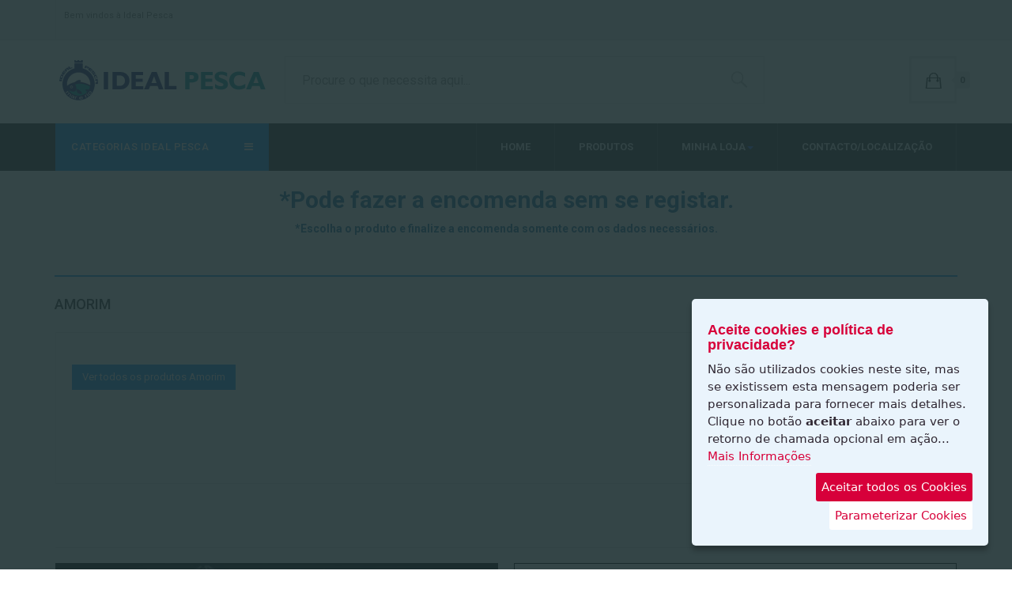

--- FILE ---
content_type: text/html; charset=utf-8
request_url: https://idealpesca.pt/loja/loja/manufacturers/amorim-4fa3a83092b3e
body_size: 9682
content:

<!DOCTYPE html>
<html lang="pt-pt" dir="ltr"
	  class='com_virtuemart view-manufacturer itemid-149 j44 j40 mm-hover'>
<head>
<script src="//code.jivosite.com/widget/vdl6Z61qu0" async></script>

	<meta charset="utf-8">
	<meta name="title" content="Amorim">
	<meta name="description" content="Amorim">
	<meta name="generator" content="Joomla! - Open Source Content Management">
	<title>Detalhes do fabricante Amorim</title>
	<link href="https://idealpesca.pt/loja/loja/manufacturer/amorim-4fa3a83092b3e" rel="canonical">
	<link href="/loja/templates/ja_megastore/favicon.ico" rel="icon" type="image/vnd.microsoft.icon">
<link href="/loja/media/vendor/joomla-custom-elements/css/joomla-alert.min.css?0.2.0" rel="stylesheet" />
	<link href="/loja/t3-assets/css/css-e4889-15017.css" rel="stylesheet" media="all" />
	<link href="/loja/templates/system/css/system.css" rel="stylesheet" />
	<link href="/loja/t3-assets/css/css-d4e9a-81338.css" rel="stylesheet" media="all" />
	<link href="/loja/t3-assets/css/css-6e2a1-81338.css" rel="stylesheet" media="all" />
	<link href="//fonts.googleapis.com/css?family=Roboto:400,300,700,500" rel="stylesheet" />
	<link href="/loja/t3-assets/css/css-e1cb5-03149.css" rel="stylesheet" media="all" />
	<link href="/loja/t3-assets/css/css-78a35-81338.css" rel="stylesheet" media="all" />
<script src="/loja/media/vendor/jquery/js/jquery.min.js?3.7.1"></script>
	<script src="/loja/media/legacy/js/jquery-noconflict.min.js?647005fc12b79b3ca2bb30c059899d5994e3e34d"></script>
	<script type="application/json" class="joomla-script-options new">{"media-picker-api":{"apiBaseUrl":"https:\/\/idealpesca.pt\/loja\/index.php?option=com_media&format=json"},"joomla.jtext":{"ERROR":"Erro","MESSAGE":"Mensagem","NOTICE":"Aviso","WARNING":"Alerta","JCLOSE":"Fechar","JOK":"Aceitar","JOPEN":"Abrir"},"system.paths":{"root":"\/loja","rootFull":"https:\/\/idealpesca.pt\/loja\/","base":"\/loja","baseFull":"https:\/\/idealpesca.pt\/loja\/"},"csrf.token":"62eac38f416c514e90a0a39d1dd828fe"}</script>
	<script src="/loja/media/system/js/core.min.js?ee06c8994b37d13d4ad21c573bbffeeb9465c0e2"></script>
	<script src="/loja/media/system/js/messages-es5.min.js?c29829fd2432533d05b15b771f86c6637708bd9d" nomodule defer></script>
	<script src="/loja/media/system/js/messages.min.js?7f7aa28ac8e8d42145850e8b45b3bc82ff9a6411" type="module"></script>
	<script src="/loja/components/com_virtuemart/assets/js/jquery-ui.min.js?vmver=1.13.2"></script>
	<script src="/loja/t3-assets/js/js-86aa1-83280.js"></script>
	<script src="/loja/components/com_virtuemart/assets/js/vmsite.js?vmver=0a76739b"></script>
	<script src="/loja/t3-assets/js/js-2b8c2-15017.js"></script>
	<script src="https://idealpesca.pt/loja/media/com_acym/js/module.min.js?v=783" defer></script>
	<script src="/loja/t3-assets/js/js-6306b-03149.js"></script>
	<script src="/loja/modules/mod_virtuemart_cart/assets/js/update_cart.js?vmver=0a76739b"></script>
	<script type="module">
		(function($) {
			var options = {
		        title: 'Aceite cookies e política de privacidade?',
				message: 'Não são utilizados cookies neste site, mas se existissem esta mensagem poderia ser personalizada para fornecer mais detalhes. Clique no botão <strong>aceitar</strong> abaixo para ver o retorno de chamada opcional em ação...',
		        delay: 600,
		        expires: 30,
		        link: 'https://idealpesca.pt/loja/utilizacao-de-cookies?tmpl=component',
		        onAccept: function(){ window.location.reload(); },
		        uncheckBoxes: true,
		        acceptBtnLabel: 'Aceitar todos os Cookies',
		        acceptSelectedBtnLabel:'Aceitar os Cookie(s) selecionados',
		        advancedBtnLabel:'Parameterizar Cookies',
		        moreInfoLabel: 'Mais Informações',
		        cookieTypesTitle: 'Selecione cookies para aceitar',
		        fixedCookieTypeLabel: 'Necessario',
		        fixedCookieTypeDesc: 'São cookies essenciais para o correto funcionamento do site.',cookieTypes:[{"type":"Site Preferences","value":"preferences","description":"These are cookies that are related to your site preferences, e.g. remembering your username, site colours, etc."},{"type":"Analytics","value":"analytics","description":"Cookies related to site visits, browser types, etc."},{"type":"Marketing","value":"marketing","description":"Cookies related to marketing, e.g. newsletters, social media, etc"}],
		        cookieName: 'Ideal Pesca GDPR',
		        cookiePrefName: 'Ideal Pesca Cookies',
		        useOverlay: true,
		        showResetBtn: true,
		        resetBtnTitle: 'Redefinir configuração de cookies'
		    }
			$('body').ihavecookies(options);
	    })(jQuery);</script>
	<script>//<![CDATA[ 
if (typeof Virtuemart === "undefined"){
	var Virtuemart = {};}
var vmSiteurl = 'https://idealpesca.pt/loja/' ;
Virtuemart.vmSiteurl = vmSiteurl;
var vmLang = '&lang=pt';
Virtuemart.vmLang = vmLang; 
var vmLangTag = 'pt';
Virtuemart.vmLangTag = vmLangTag;
var Itemid = "";
Virtuemart.addtocart_popup = "1" ; 
var vmCartError = Virtuemart.vmCartError = "Ocorreu um erro ao atualizar o cesto de compras.";
var usefancy = true; //]]>
</script>
	<script>
        if(typeof acymModule === 'undefined'){
            var acymModule = [];
			acymModule['emailRegex'] = /^[a-z0-9!#$%&\'*+\/=?^_`{|}~-]+(?:\.[a-z0-9!#$%&\'*+\/=?^_`{|}~-]+)*\@([a-z0-9-]+\.)+[a-z0-9]{2,20}$/i;
			acymModule['NAMECAPTION'] = 'Nome';
			acymModule['NAME_MISSING'] = 'Por favor, insira o seu nome';
			acymModule['EMAILCAPTION'] = 'E-mail';
			acymModule['VALID_EMAIL'] = 'Por favor insira um endereço de e-mail válido.';
			acymModule['VALID_EMAIL_CONFIRMATION'] = 'O campo de e-mail e o campo de confirmação de e-mail devem ser idênticos';
			acymModule['CAPTCHA_MISSING'] = 'O captcha é inválido, por favor tente novamente.';
			acymModule['NO_LIST_SELECTED'] = 'Por favor, selecione as listas em que deseja inscrever-se.';
			acymModule['NO_LIST_SELECTED_UNSUB'] = 'Selecione as listas das quais deseja cancelar a inscrição';
            acymModule['ACCEPT_TERMS'] = 'Por favor verifique os Termos e condições / Política de privacidade';
        }
		</script>
	<script>window.addEventListener("DOMContentLoaded", (event) => {
acymModule["excludeValuesformAcym53471"] = [];
acymModule["excludeValuesformAcym53471"]["2"] = "E-mail";  });</script>

	
<!-- META FOR IOS & HANDHELD -->
	<meta name="viewport" content="width=device-width, initial-scale=1.0, maximum-scale=1.0, user-scalable=no"/>
	<style type="text/stylesheet">
		@-webkit-viewport   { width: device-width; }
		@-moz-viewport      { width: device-width; }
		@-ms-viewport       { width: device-width; }
		@-o-viewport        { width: device-width; }
		@viewport           { width: device-width; }
	</style>
	<script type="text/javascript">
		//<![CDATA[
		if (navigator.userAgent.match(/IEMobile\/10\.0/)) {
			var msViewportStyle = document.createElement("style");
			msViewportStyle.appendChild(
				document.createTextNode("@-ms-viewport{width:auto!important}")
			);
			document.getElementsByTagName("head")[0].appendChild(msViewportStyle);
		}
		//]]>
	</script>
<meta name="HandheldFriendly" content="true"/>
<meta name="apple-mobile-web-app-capable" content="YES"/>
<!-- //META FOR IOS & HANDHELD -->




<!-- Le HTML5 shim and media query for IE8 support -->
<!--[if lt IE 9]>
<script src="//html5shim.googlecode.com/svn/trunk/html5.js"></script>
<script type="text/javascript" src="/loja/plugins/system/t3/base-bs3/js/respond.min.js"></script>
<![endif]-->

<!-- You can add Google Analytics here or use T3 Injection feature -->

  </head>

<body>

<div class="t3-wrapper"> <!-- Need this wrapper for off-canvas menu. Remove if you don't use of-canvas -->
	

<!-- TOPBAR -->
<div class="wrap t3-topbar ">
	<div class="container">
		<div class="row">
							<div class="col-sm-4 hidden-xs">
					<div class="topbar-left">
						
<div id="mod-custom87" class="mod-custom custom">
    <p>Bem vindos à Ideal Pesca</p></div>

					</div>
				</div>
			
			<div class="col-sm-8">
							</div>
		</div>
	</div>
</div>
<!-- //TOPBAR -->



  
<!-- HEADER -->
<header id="t3-header" class="container t3-header">
	<div class="row">

		<!-- LOGO -->
		<div class="col-xs-12 col-sm-4 col-md-3 logo">
			<div class="logo-image logo-control">
				<a href="/loja" title="Ideal Pesca">
											<img class="logo-img" src="/loja/images/ideal%20pesca/LOGO.png#joomlaImage://local-images/ideal pesca/LOGO.png?width=270&height=60" alt="Ideal Pesca" />
																<img class="logo-img-sm" src="/loja/images/ideal%20pesca/LOGO.png#joomlaImage://local-images/ideal pesca/LOGO.png?width=270&height=60" alt="Ideal Pesca" />
										<span>Ideal Pesca</span>
				</a>
				<small class="site-slogan"></small>
			</div>
		</div>
		<!-- //LOGO -->

					<div class="col-xs-12 col-sm-8 col-md-9">
									<!-- HEAD SEARCH -->
					<div class="head-search pull-left ">
						<!--BEGIN Search Box -->
<form action="/loja/loja/results,1-9?search=true" method="get">
<div class="search">
	<input name="keyword" id="mod_virtuemart_search" maxlength="65" placeholder="Procure o que necessita aqui..." class="inputbox" type="text" size="65" /></div>
		<input type="hidden" name="limitstart" value="0" />
		<input type="hidden" name="option" value="com_virtuemart" />
		<input type="hidden" name="view" value="category" />
		<input type="hidden" name="virtuemart_category_id" value="0"/>

	  </form>

<!-- End Search Box -->
					</div>
					<!-- //HEAD SEARCH -->
				
									<!-- TOPCART -->
					<div class="top-cart pull-right">
						
<!-- Virtuemart 2 Ajax Card -->
<div class="head-cart pull-right">
	<button aria-expanded="false" data-toggle="dropdown" class="btn btn-default dropdown-toggle " type="button" id="head-cart-dropdown">
    <span class="total-product">0</span>
    <!-- <span class="total-product-txt">Cesto vazio</span> -->
  </button>
	<div aria-labelledby="head-cart-dropdown" role="menu" class="dropdown-menu">
		<div class="vmCartModule " id="vmCartModule">
					<div id="hiddencontainer" style=" display: none; ">
				<div class="vmcontainer">
					<div class="product_row">
						<span class="quantity"></span>&nbsp;x&nbsp;<span class="product_name"></span>

											<div class="subtotal_with_tax" style="float: right;"></div>
										<div class="customProductData"></div><br>
					</div>
				</div>
			</div>
			<div class="vm_cart_products">
				<div class="vmcontainer">

									</div>
			</div>
			
			<div class="total-container">
				<div class="total" style="float: right;">
									</div>

				<div class="total_products">Cesto vazio</div>
				<div class="show_cart">
									</div>
				<div style="clear:both;"></div>
					<div class="payments-signin-button" ></div>
				<noscript>
				Por favor aguarde				</noscript>
			</div>
		</div>
	</div>
</div>

<script type="text/javascript">
if (typeof Virtuemart === "undefined")
	Virtuemart = {};

jQuery(function($) {
	Virtuemart.customUpdateVirtueMartCartModule = function(el, options){
		var base 	= this;
		var $this	= jQuery(this);
		base.$el 	= jQuery(".vmCartModule");

		base.options 	= jQuery.extend({}, Virtuemart.customUpdateVirtueMartCartModule.defaults, options);
			
		base.init = function(){
			jQuery.ajaxSetup({ cache: false })
			jQuery.getJSON(window.vmSiteurl + "index.php?option=com_virtuemart&nosef=1&view=cart&task=viewJS&format=json" + window.vmLang,
				function (datas, textStatus) {
					base.$el.each(function( index ,  module ) {
						if (datas.totalProduct > 0) {
							jQuery(module).find(".vm_cart_products").html("");
							jQuery.each(datas.products, function (key, val) {
								jQuery(module).find("#hiddencontainer .vmcontainer .product_row").clone().appendTo( jQuery(module).find(".vm_cart_products") );
								jQuery.each(val, function (key, val) {
									jQuery(module).find(".vm_cart_products ." + key).last().html(val);
								});
							});
						}
						if (jQuery('.alert-cart-empty').size()) {
							jQuery('.alert-cart-empty').remove();
						}
						jQuery(".total-product").html(datas.totalProduct);
						jQuery(".total-product-txt").html(datas.totalProductTxt);
						jQuery(module).find(".show_cart").html(datas.cart_show);
						jQuery(module).find(".total_products").html(datas.totalProductTxt);
						jQuery(module).find(".total").html(datas.billTotal);
						jQuery("#head-cart-dropdown").addClass('has-product');
						jQuery(module).find(".total-product").html(datas.totalProduct);
						jQuery(module).find(".total-product-txt").html(datas.totalProductTxt);
					});
				}
			);			
		};
		base.init();
	};
	// Definition Of Defaults
	Virtuemart.customUpdateVirtueMartCartModule.defaults = {
		name1: 'value1'
	};

});
jQuery(document).ready(function( $ ) {
	jQuery(document).off("updateVirtueMartCartModule","body",Virtuemart.customUpdateVirtueMartCartModule);
	jQuery(document).on("updateVirtueMartCartModule","body",Virtuemart.customUpdateVirtueMartCartModule);
});
</script>
					</div>
					<!-- //TOPCART -->
							</div>
		
	</div>
</header>
<!-- //HEADER -->


  
<!-- MAIN NAVIGATION -->
<nav id="t3-mainnav" class="wrap navbar navbar-default t3-mainnav">
	<div class="container">
		<div class="row">
			
							<div class="col-md-3 hidden-sm hidden-xs">
					<!-- NAVBAR CATEGORY -->
					<div class="wrap t3-navbar-category  category-dropdown">
							<nav class="t3-module module  " id="Mod188"><div class="module-inner"><h4 class="module-title " ><span>Categorias Ideal Pesca</span></h4><div class="module-ct"><ul class="nav nav-pills nav-stacked ">
<li class="item-1135"><a href="/loja/canas" class="">CANAS</a></li><li class="item-1127"><a href="/loja/carretos" class="">CARRETOS</a></li><li class="item-1128"><a href="/loja/linhas" class="">LINHAS </a></li><li class="item-1129"><a href="/loja/amostras-toneiras-palhacos" class="">AMOSTRAS TONEIRAS PALHAÇOS</a></li><li class="item-1130"><a href="/loja/anzois-fateixas-e-assist-hooks" class="">ANZÓIS, FATEIXAS E ASSIST HOOKS</a></li><li class="item-1131"><a href="/loja/destorcedores-clips-e-argolas-crossbeads-e-missangas" class="">DESTORCEDORES, CLIPS E ARGOLAS, CROSSBEADS E MISSANGAS </a></li><li class="item-1133"><a href="/loja/montagens-de-embarcada" class="">MONTAGENS DE EMBARCADA</a></li><li class="item-1136"><a href="/loja/boias-e-acessorios" class="">BOIAS E ACESSORIOS</a></li><li class="item-1137"><a href="/loja/mochilas-e-sacos-de-pesca" class="">MOCHILAS E SACOS DE PESCA</a></li><li class="item-1206"><a href="/loja/paniers-de-pesca-e-acessorios" class="">PANIER´S DE PESCA E ACESSÓRIOS</a></li><li class="item-1207"><a href="/loja/geleiras-arcas-termicas-e-sacos-para-peixe" class="">GELEIRAS, ARCAS TÉRMICAS E SACOS PARA PEIXE</a></li><li class="item-1208"><a href="/loja/bolsas-para-carretos-e-bobines" class="">BOLSAS PARA CARRETOS E BOBINES</a></li><li class="item-1209"><a href="/loja/bolsas-e-caixas-para-amostras" class="">BOLSAS E CAIXAS PARA AMOSTRAS</a></li><li class="item-1210"><a href="/loja/caixas-de-plastico-para-acessorios" class="">CAIXAS DE PLÁSTICO PARA ACESSÓRIOS</a></li><li class="item-1211"><a href="/loja/estojos-e-bolsas-para-canas" class="">ESTOJOS e BOLSAS PARA CANAS</a></li><li class="item-1212"><a href="/loja/carros-de-pesca-espetos-tripes-e-tabuleiros-de-pesca" class="">CARROS DE PESCA, ESPETOS, TRIPÉS E TABULEIROS DE PESCA</a></li><li class="item-1214"><a href="/loja/baldes-sacos-rede" class="">BALDES, SACOS REDE</a></li><li class="item-1215"><a href="/loja/facas-alicates-tesouras-e-acessorios" class="">FACAS, ALICATES, TESOURAS E ACESSÓRIOS</a></li><li class="item-1216"><a href="/loja/lanternas" class="">LANTERNAS</a></li><li class="item-1217"><a href="/loja/balancas" class="">BALANÇAS</a></li><li class="item-1219"><a href="/loja/oleos-massas-colas-e-lubrificantes" class="">ÓLEOS, MASSAS, COLAS E LUBRIFICANTES</a></li><li class="item-1220"><a href="/loja/cabos-e-xalavares" class="">CABOS E XALAVARES</a></li><li class="item-1221"><a href="/loja/vadeadores" class="">VADEADORES</a></li><li class="item-1222"><a href="/loja/vestuario" class="">VESTUÁRIO</a></li><li class="item-1223"><a href="/loja/oculos" class="">ÓCULOS</a></li>	<li class="vmshow"><a>Show more...</a></li>
	<li class="vmhide hide"><a>Hide</a></li>
</ul></div></div></nav>
					</div>
					<!-- //NAVBAR CATEGORY -->
				</div>
						

			<div class="col-xs-12 col-md-9">
				<!-- Brand and toggle get grouped for better mobile display -->
				<div class="navbar-header">
				
					
											
<button class="btn btn-primary off-canvas-toggle pull-right  hidden-lg hidden-md hidden-sm" type="button" data-pos="right" data-nav="#t3-off-canvas" data-effect="off-canvas-effect-4">
  <i class="fa fa-bars"></i>
</button>

<!-- OFF-CANVAS SIDEBAR -->
<div id="t3-off-canvas" class="t3-off-canvas  hidden-lg hidden-md hidden-sm">

  <div class="t3-off-canvas-header">
    <h2 class="t3-off-canvas-header-title">Sidebar</h2>
    <button type="button" class="close" data-dismiss="modal" aria-hidden="true">&times;</button>
  </div>

  <div class="t3-off-canvas-body">
    <div class="t3-module module hidden-lg hidden-md  " id="Mod138"><div class="module-inner"><div class="module-ct"><ul class="nav nav-pills nav-stacked menu">
<li class="item-101 default"><a href="/loja/" class="">Home</a></li><li class="item-1381"><a href="/loja/produtos" class="">Produtos</a></li><li class="item-103 deeper dropdown parent"><span class="nav-header ">Minha loja</span>
<ul class="dropdown-menu"><li class="item-171"><a href="/loja/minha-loja/minha-conta/user?layout=edit" class="">Minha conta</a></li><li class="item-172"><a href="/loja/minha-loja/meus-pedidos?layout=list" class="">Meus Pedidos</a></li><li class="item-173"><a href="/loja/minha-loja/minhas-compras" class="">Minhas compras</a></li></ul></li><li class="item-104"><a href="/loja/contacto" class="">Contacto/Localização</a></li></ul>
</div></div></div>
  </div>

</div>
<!-- //OFF-CANVAS SIDEBAR -->

					
											
<button class="off-canvas-toggle off-canvas-toggle-primary  hidden-lg hidden-md" type="button" data-pos="left" data-nav="#t3-off-canvas-categories" data-effect="off-canvas-effect-4">
  <i class="fa fa-bars"></i>
</button>

<!-- OFF-CANVAS SIDEBAR -->
<div id="t3-off-canvas-categories" class="t3-off-canvas  hidden-lg hidden-md" style="top: 150px">

  <div class="t3-off-canvas-body">
    <div class="t3-module module  hidden-lg hidden-md  " id="Mod191"><div class="module-inner"><h3 class="module-title " ><span>Categorias (Mobile)</span></h3><div class="module-ct"><ul class="nav nav-pills nav-stacked menu">
<li class="item-1135"><a href="/loja/canas" class="">CANAS</a></li><li class="item-1127"><a href="/loja/carretos" class="">CARRETOS</a></li><li class="item-1128"><a href="/loja/linhas" class="">LINHAS </a></li><li class="item-1129"><a href="/loja/amostras-toneiras-palhacos" class="">AMOSTRAS TONEIRAS PALHAÇOS</a></li><li class="item-1130"><a href="/loja/anzois-fateixas-e-assist-hooks" class="">ANZÓIS, FATEIXAS E ASSIST HOOKS</a></li><li class="item-1131"><a href="/loja/destorcedores-clips-e-argolas-crossbeads-e-missangas" class="">DESTORCEDORES, CLIPS E ARGOLAS, CROSSBEADS E MISSANGAS </a></li><li class="item-1133"><a href="/loja/montagens-de-embarcada" class="">MONTAGENS DE EMBARCADA</a></li><li class="item-1136"><a href="/loja/boias-e-acessorios" class="">BOIAS E ACESSORIOS</a></li><li class="item-1137"><a href="/loja/mochilas-e-sacos-de-pesca" class="">MOCHILAS E SACOS DE PESCA</a></li><li class="item-1206"><a href="/loja/paniers-de-pesca-e-acessorios" class="">PANIER´S DE PESCA E ACESSÓRIOS</a></li><li class="item-1207"><a href="/loja/geleiras-arcas-termicas-e-sacos-para-peixe" class="">GELEIRAS, ARCAS TÉRMICAS E SACOS PARA PEIXE</a></li><li class="item-1208"><a href="/loja/bolsas-para-carretos-e-bobines" class="">BOLSAS PARA CARRETOS E BOBINES</a></li><li class="item-1209"><a href="/loja/bolsas-e-caixas-para-amostras" class="">BOLSAS E CAIXAS PARA AMOSTRAS</a></li><li class="item-1210"><a href="/loja/caixas-de-plastico-para-acessorios" class="">CAIXAS DE PLÁSTICO PARA ACESSÓRIOS</a></li><li class="item-1211"><a href="/loja/estojos-e-bolsas-para-canas" class="">ESTOJOS e BOLSAS PARA CANAS</a></li><li class="item-1212"><a href="/loja/carros-de-pesca-espetos-tripes-e-tabuleiros-de-pesca" class="">CARROS DE PESCA, ESPETOS, TRIPÉS E TABULEIROS DE PESCA</a></li><li class="item-1214"><a href="/loja/baldes-sacos-rede" class="">BALDES, SACOS REDE</a></li><li class="item-1215"><a href="/loja/facas-alicates-tesouras-e-acessorios" class="">FACAS, ALICATES, TESOURAS E ACESSÓRIOS</a></li><li class="item-1216"><a href="/loja/lanternas" class="">LANTERNAS</a></li><li class="item-1217"><a href="/loja/balancas" class="">BALANÇAS</a></li><li class="item-1219"><a href="/loja/oleos-massas-colas-e-lubrificantes" class="">ÓLEOS, MASSAS, COLAS E LUBRIFICANTES</a></li><li class="item-1220"><a href="/loja/cabos-e-xalavares" class="">CABOS E XALAVARES</a></li><li class="item-1221"><a href="/loja/vadeadores" class="">VADEADORES</a></li><li class="item-1222"><a href="/loja/vestuario" class="">VESTUÁRIO</a></li><li class="item-1223"><a href="/loja/oculos" class="">ÓCULOS</a></li></ul>
</div></div></div>
  </div>

</div>
<!-- //OFF-CANVAS SIDEBAR -->

					
				</div>

				
				<div class="t3-navbar navbar-collapse collapse">
					<div  class="t3-megamenu animate slide"  data-duration="400" data-responsive="true">
<ul itemscope itemtype="http://www.schema.org/SiteNavigationElement" class="nav navbar-nav level0">
<li itemprop='name'  data-id="101" data-level="1">
<a itemprop='url' class=""  href="/loja/"   data-target="#">Home </a>

</li>
<li itemprop='name'  data-id="1381" data-level="1">
<a itemprop='url' class=""  href="/loja/produtos"   data-target="#">Produtos </a>

</li>
<li itemprop='name' class="dropdown mega" data-id="103" data-level="1">
<span class=" dropdown-toggle separator"   data-target="#" data-toggle="dropdown"> Minha loja<em class="caret"></em></span>

<div class="nav-child dropdown-menu mega-dropdown-menu"  ><div class="mega-dropdown-inner">
<div class="row">
<div class="col-xs-12 mega-col-nav" data-width="12"><div class="mega-inner">
<ul itemscope itemtype="http://www.schema.org/SiteNavigationElement" class="mega-nav level1">
<li itemprop='name'  data-id="171" data-level="2">
<a itemprop='url' class=""  href="/loja/minha-loja/minha-conta/user?layout=edit"   data-target="#">Minha conta </a>

</li>
<li itemprop='name'  data-id="172" data-level="2">
<a itemprop='url' class=""  href="/loja/minha-loja/meus-pedidos?layout=list"   data-target="#">Meus Pedidos </a>

</li>
<li itemprop='name'  data-id="173" data-level="2">
<a itemprop='url' class=""  href="/loja/minha-loja/minhas-compras"   data-target="#">Minhas compras </a>

</li>
</ul>
</div></div>
</div>
</div></div>
</li>
<li itemprop='name'  data-id="104" data-level="1">
<a itemprop='url' class=""  href="/loja/contacto"   data-target="#">Contacto/Localização </a>

</li>
</ul>
</div>

				</div>
			</div>
		</div>
	</div>
</nav>
<!-- //MAIN NAVIGATION -->


  


  
	<!-- T3 MAST TOP -->
	<div class="wrap t3-mast t3-mast-top ">
		<div class="container">
			
<div id="mod-custom202" class="mod-custom custom">
    <h2 style="text-align: center;"><strong><span style="color: #236fa1;">*Pode fazer a encomenda sem se registar.</span><br /></strong></h2>
<p style="text-align: center;"><span style="font-size: 14px;"><strong><span style="color: #236fa1;">*Escolha o produto e finalize a encomenda somente com os dados necessários.</span></strong></span></p></div>

		</div>
	</div>
	<!-- //T3 MAST TOP -->


  


  

<div id="t3-mainbody" class="container t3-mainbody">
	<div class="row">

		<!-- MAIN CONTENT -->
		<div id="t3-content" class="t3-content col-xs-12">
						<div id="system-message-container" aria-live="polite"></div>

						
<div class="manufacturer-details-view">
	<h1>Amorim</h1>

	<div class="spacer">

			<div class="manufacturer-image">
		<img  class="manufacturer-image"  loading="lazy"  src="/loja/images/virtuemart/manufacturer/resized/AMORIM_140x140.jpg"  alt="AMORIM"  />		</div>
	
	
	
	
			<div class="manufacturer-product-link">
			<a target="_top" href="/loja/loja/manufacturer/amorim-4fa3a83092b3e">Ver todos os produtos Amorim </a>
		</div>
	
	<div class="clear"></div>
	</div>
</div>
		</div>
		<!-- //MAIN CONTENT -->

	</div>
</div> 


  
	<!-- T3 MAST BOTTOM -->
	<div class="wrap t3-mast t3-mast-bottom ">
		<div class="container">
			<div class="t3-module module banner-bottom  no-border " id="Mod130"><div class="module-inner"><div class="module-ct">
<div class="acm-gallery style-1">
	<div class="isotope-layout">
		<div class="isotope" style="margin: 0 -10px">
			
			<div class="item grid-sizer grid-xs-1 grid-sm-1 grid-md-2"></div>
			
						 
			 			 									<div class="item item-1 grid-xs-1 grid-sm-1 grid-md-2" style="padding: 0 10px 20px;">
						<div class="item-image">
							<a href="https://idealpesca.pt/loja/canas/01-10-00-light-rock-fishing" title="DAIWA" data-parent=".isotope">
								<img class=" "  src="/loja/images/banners/ideal%20Pesca/ceana.jpg#joomlaImage://local-images/banners/ideal Pesca/ceana.jpg?width=581&height=181" alt=" ">
							</a>
						</div>
					</div>
										 									<div class="item item-1 grid-xs-1 grid-sm-1 grid-md-2" style="padding: 0 10px 20px;">
						<div class="item-image">
							<a href="https://idealpesca.pt/loja/amostras-toneiras-palhacos/03-08-16-yo-zuri" title="YO-ZURI" data-parent=".isotope">
								<img class=" "  src="/loja/images/banners/ideal%20Pesca/yozuri.png#joomlaImage://local-images/banners/ideal Pesca/yozuri.png?width=580&height=180" alt=" ">
							</a>
						</div>
					</div>
									</div>
	</div>
</div></div></div></div>
		</div>
	</div>
	<!-- //T3 MAST BOTTOM -->


  


  
<!-- BACK TOP TOP BUTTON -->
<div id="back-to-top" data-spy="affix" data-offset-top="200" class="back-to-top hidden-xs hidden-sm affix-top">
  <button class="btn btn-primary" title="Back to Top"><i class="icon-arrow-up fa fa-angle-double-up"></i></button>
</div>

<script type="text/javascript">
(function($) {
  // Back to top
  $('#back-to-top').on('click', function(){
    $("html, body").animate({scrollTop: 0}, 500);
    return false;
  });
})(jQuery);
</script>
<!-- BACK TO TOP BUTTON -->

<!-- FOOTER -->
<footer id="t3-footer" class="wrap t3-footer">

	
		<!-- FOOT NAVIGATION -->
		<div class="container">
			<div class="row">
        <div class="col-lg-3 col-md-3 col-sm-4 col-xs-12 footer-info">
                        <div class="t3-module module  " id="Mod132"><div class="module-inner"><h3 class="module-title " ><span>Loja</span></h3><div class="module-ct">
<div id="mod-custom132" class="mod-custom custom">
    <ul>
<li><b>Endereço:</b></li>
<li>Rua do Movimento Forças Armadas, 25A - Correr de Água - Amora - 2845-380</li>
<li><b>Email:</b><a href="mailto:info@idealpesca.com">info@idealpesca.com</a></li>
<li><b>Telefone:</b></li>
<li><a class="link-white" title="Entre em contato" href="tel:+351215981406"> +351 215 9814 06</a> (chamada para a rede fixa nacional)</li>
<li> </li>
</ul>
<ul class="info-list">
<li><b>Horário:</b>
<p>2ª a 6ª feira das 09h00 às 13h00 - 15h00 às 19h00<br />Sábado das 09h00 às 13h00</p>
</li>
</ul>
<p> </p></div>
</div></div></div>
                  </div>
        <div class="col-lg-9 col-md-9 col-sm-8 col-xs-12 footer-links">
          
                          <div class="t3-module module  " id="Mod153"><div class="module-inner"><h3 class="module-title " ><span>Newsletter</span></h3><div class="module-ct">	<div class="acym_module " id="acym_module_formAcym53471">
		<div class="acym_fulldiv" id="acym_fulldiv_formAcym53471" >
			<form enctype="multipart/form-data"
				  id="formAcym53471"
				  name="formAcym53471"
				  method="POST"
				  action="/loja/component/acym/frontusers?tmpl=component"
				  onsubmit="return submitAcymForm('subscribe','formAcym53471', 'acymSubmitSubForm')">
				<div class="acym_module_form">
                    <div class="acym_introtext">Certifique-se de não perder acontecimentos interessantes juntando-se ao nosso programa de newsletter.</div>
<table class="acym_form">
	<tr>
        <td class="onefield acyfield_2 acyfield_text"><input id="email_field_349"  name="user[email]" placeholder="E-mail" value="" data-authorized-content="{&quot;0&quot;:&quot;all&quot;,&quot;regex&quot;:&quot;&quot;,&quot;message&quot;:&quot;Valor incorreto para o campo E-mail&quot;}" required type="email" class="cell acym__user__edit__email  "><div class="acym__field__error__block" data-acym-field-id="2"></div></td>
		<td  class="acysubbuttons">
			<noscript>
				<div class="onefield fieldacycaptcha">
                    Por favor habilite seu javascript para enviar este formulário				</div>
			</noscript>
			<input type="button"
				   class="btn btn-primary button subbutton"
				   value="Subscrever"
				   name="Submit"
				   onclick="try{ return submitAcymForm('subscribe','formAcym53471', 'acymSubmitSubForm'); }catch(err){alert('The form could not be submitted '+err);return false;}" />
            		</td>
	</tr>
</table>
				</div>

				<input type="hidden" name="ctrl" value="frontusers" />
				<input type="hidden" name="task" value="notask" />
				<input type="hidden" name="option" value="com_acym" />

                
				<input type="hidden" name="ajax" value="1" />
				<input type="hidden" name="successmode" value="replace" />
				<input type="hidden" name="acy_source" value="Module n°153" />
				<input type="hidden" name="hiddenlists" value="1" />
				<input type="hidden" name="fields" value="name,email" />
				<input type="hidden" name="acyformname" value="formAcym53471" />
				<input type="hidden" name="acysubmode" value="mod_acym" />
				<input type="hidden" name="confirmation_message" value="" />

                			</form>
		</div>
	</div>
</div></div></div>
                      
                          	<!-- SPOTLIGHT -->
	<div class="t3-spotlight t3-footnav  row">
					<div class=" col-lg-3 col-md-3 col-sm-3 col-xs-6">
								<div class="t3-module module  " id="Mod133"><div class="module-inner"><h3 class="module-title " ><span>Loja Ideal Pesca</span></h3><div class="module-ct"><ul class="nav nav-pills nav-stacked menu">
<li class="item-149 current active"><a href="/loja/loja" class="">Loja</a></li><li class="item-146"><a href="/loja/carrinho" class="">Carrinho</a></li><li class="item-147"><a href="/loja/lista-de-compras?layout=list" class="">Lista de compras</a></li><li class="item-148"><a href="/loja/editar-conta/user?layout=editaddress" class="">Editar conta</a></li></ul>
</div></div></div>
							</div>
					<div class=" col-lg-3 col-md-3 col-sm-3 col-xs-6">
								<div class="t3-module module  no-border " id="Mod134"><div class="module-inner"><h3 class="module-title " ><span>Gestor de conta</span></h3><div class="module-ct has-padding"><ul class="nav nav-pills nav-stacked menu">
<li class="item-150"><a href="/loja/entrar-registado" class="">Entrar registado</a></li><li class="item-151"><a href="/loja/registar-se" class="">Registar-se</a></li><li class="item-152"><a href="/loja/pesquisar" class="">Pesquisar</a></li><li class="item-153"><a href="/loja/entrada" class="">Entrada</a></li></ul>
</div></div></div>
							</div>
					<div class=" col-lg-3 col-md-3 col-sm-3 col-xs-6">
								<div class="t3-module module  " id="Mod136"><div class="module-inner"><h3 class="module-title " ><span>Informação</span></h3><div class="module-ct"><ul class="nav nav-pills nav-stacked menu">
<li class="item-155"><a href="/loja/termos-e-condicoes" class="">Termos e Condições</a></li><li class="item-156"><a href="/loja/encomendas-e-devolucoes" class="">Encomendas e devoluções</a></li><li class="item-157"><a href="/loja/politica-de-privacidade" class="">Politica de privacidade</a></li><li class="item-1149"><a href="/loja/protecao-de-dados" class="">Proteção de dados</a></li><li class="item-1151"><a href="/loja/utilizacao-de-cookies" class="">Utilização de cookies</a></li></ul>
</div></div></div>
							</div>
					<div class=" col-lg-3 col-md-3 col-sm-3 col-xs-6">
								<div class="t3-module module  " id="Mod192"><div class="module-inner"><h3 class="module-title " ><span>Aviso Legal</span></h3><div class="module-ct">
<div id="mod-custom192" class="mod-custom custom">
    <p><br /><a href="https://www.cniacc.pt/pt/" target="_blank" rel="noopener"><img src="/loja/images/logo1.png" alt="" width="162" height="24" loading="lazy" data-path="local-images:/logo1.png" /></a></p>
<p><a title="Livro de Reclamações" href="https://www.livroreclamacoes.pt/Inicio/" target="_blank" rel="noopener"><img src="/loja/images/lreclamacoes.png" width="139" height="55" loading="lazy" data-path="local-images:/lreclamacoes.png" /></a><br /><a href="https://www.livroreclamacoes.pt/Inicio/">Livro de Reclamações Dig.</a></p>
<p><span style="color: #ffffff;"><b>NIF:</b></span> PT510484816</p></div>
</div></div></div>
							</div>
			</div>
<!-- SPOTLIGHT -->
                      
        </div>
      </div>
		</div>
		<!-- //FOOT NAVIGATION -->

	<section class="t3-copyright">
		<div class="container">
			<div class="row">
				<div class="col-md-8 copyright ">
					
<div id="mod-custom195" class="mod-custom custom">
    <p><small>Copyright © 2023 Ideal Pesca. Todos os direitos reservados<br />Produzido por ( <a title="Netseg Ibérica" href="https://www.netseg.com" target="_blank" rel="noopener">Netseg Ibérica</a> ) <a href="mailto:info@netseg.com">info@netseg.com</a> com o apoio de <a title="Visite-nos!" href="https://www.migabytes.com">Migabytes® Informática</a><br /></small></p></div>

				</div>
							</div>
		</div>
	</section>

</footer>
<!-- //FOOTER -->

</div>

</body>

</html>

--- FILE ---
content_type: text/html; charset=utf-8
request_url: https://idealpesca.pt/loja/utilizacao-de-cookies?tmpl=component
body_size: 3958
content:

<!DOCTYPE html>
<html lang="pt-pt" dir="ltr" class='component window com_content view-article itemid-1151 j44 j40 mm-hover'>
<head>
<script src="//code.jivosite.com/widget/vdl6Z61qu0" async></script>

    <meta charset="utf-8">
	<meta name="author" content="Ideal">
	<meta name="description" content="Ideal Pesca - Tudo para pesca de laser ou profissional, embarcada ou apeada, venha conhecer as nossas instalações. ">
	<meta name="generator" content="Joomla! - Open Source Content Management">
	<title>Ideal Pesca - Utilização de cookies</title>
	<link href="/loja/templates/ja_megastore/favicon.ico" rel="icon" type="image/vnd.microsoft.icon">
<link href="/loja/media/vendor/joomla-custom-elements/css/joomla-alert.min.css?0.2.0" rel="stylesheet" />
	<link href="/loja/t3-assets/css/css-78696-81338.css" rel="stylesheet" media="all" />
	<link href="/loja/templates/system/css/system.css" rel="stylesheet" />
	<link href="/loja/t3-assets/css/css-d4e9a-81338.css" rel="stylesheet" media="all" />
	<link href="/loja/t3-assets/css/css-6e2a1-81338.css" rel="stylesheet" media="all" />
	<link href="//fonts.googleapis.com/css?family=Roboto:400,300,700,500" rel="stylesheet" />
	<link href="/loja/t3-assets/css/css-e1cb5-03149.css" rel="stylesheet" media="all" />
	<link href="/loja/t3-assets/css/css-5addc-81338.css" rel="stylesheet" media="all" />
<script src="/loja/media/vendor/jquery/js/jquery.min.js?3.7.1"></script>
	<script src="/loja/media/legacy/js/jquery-noconflict.min.js?647005fc12b79b3ca2bb30c059899d5994e3e34d"></script>
	<script type="application/json" class="joomla-script-options new">{"joomla.jtext":{"ERROR":"Erro","MESSAGE":"Mensagem","NOTICE":"Aviso","WARNING":"Alerta","JCLOSE":"Fechar","JOK":"Aceitar","JOPEN":"Abrir"},"system.paths":{"root":"\/loja","rootFull":"https:\/\/idealpesca.pt\/loja\/","base":"\/loja","baseFull":"https:\/\/idealpesca.pt\/loja\/"},"csrf.token":"62eac38f416c514e90a0a39d1dd828fe"}</script>
	<script src="/loja/media/system/js/core.min.js?ee06c8994b37d13d4ad21c573bbffeeb9465c0e2"></script>
	<script src="/loja/media/vendor/webcomponentsjs/js/webcomponents-bundle.min.js?2.8.0" nomodule defer></script>
	<script src="/loja/media/vendor/bootstrap/js/bootstrap-es5.min.js?5.3.2" nomodule defer></script>
	<script src="/loja/media/system/js/messages-es5.min.js?c29829fd2432533d05b15b771f86c6637708bd9d" nomodule defer></script>
	<script src="/loja/media/system/js/joomla-hidden-mail-es5.min.js?b2c8377606bb898b64d21e2d06c6bb925371b9c3" nomodule defer></script>
	<script src="/loja/media/vendor/bootstrap/js/popover.min.js?5.3.2" type="module"></script>
	<script src="/loja/media/system/js/joomla-hidden-mail.min.js?065992337609bf436e2fedbcbdc3de1406158b97" type="module"></script>
	<script src="/loja/media/system/js/messages.min.js?7f7aa28ac8e8d42145850e8b45b3bc82ff9a6411" type="module"></script>
	<script src="/loja/t3-assets/js/js-ba2cd-19675.js"></script>

    
<!-- META FOR IOS & HANDHELD -->
	<meta name="viewport" content="width=device-width, initial-scale=1.0, maximum-scale=1.0, user-scalable=no"/>
	<style type="text/stylesheet">
		@-webkit-viewport   { width: device-width; }
		@-moz-viewport      { width: device-width; }
		@-ms-viewport       { width: device-width; }
		@-o-viewport        { width: device-width; }
		@viewport           { width: device-width; }
	</style>
	<script type="text/javascript">
		//<![CDATA[
		if (navigator.userAgent.match(/IEMobile\/10\.0/)) {
			var msViewportStyle = document.createElement("style");
			msViewportStyle.appendChild(
				document.createTextNode("@-ms-viewport{width:auto!important}")
			);
			document.getElementsByTagName("head")[0].appendChild(msViewportStyle);
		}
		//]]>
	</script>
<meta name="HandheldFriendly" content="true"/>
<meta name="apple-mobile-web-app-capable" content="YES"/>
<!-- //META FOR IOS & HANDHELD -->




<!-- Le HTML5 shim and media query for IE8 support -->
<!--[if lt IE 9]>
<script src="//html5shim.googlecode.com/svn/trunk/html5.js"></script>
<script type="text/javascript" src="/loja/plugins/system/t3/base-bs3/js/respond.min.js"></script>
<![endif]-->

<!-- You can add Google Analytics here or use T3 Injection feature -->

  
  </head>

  <body class="contentpane">
    <div id="window-mainbody" class="window-mainbody">
      <div id="system-message-container" aria-live="polite"></div>

      
	<div class="page-header clearfix">
		<h1 class="page-title">Utilização de cookies</h1>
	</div>

<div class="item-page clearfix">


<!-- Article -->
<article itemscope itemtype="http://schema.org/Article">
	<meta itemprop="inLanguage" content="pt-PT" />
	<meta itemprop="url" content="/loja/utilizacao-de-cookies" />
	<meta itemscope itemprop="mainEntityOfPage" itemtype="http://schema.org/WebPage"  itemid="/loja/utilizacao-de-cookies" />
		
      <meta content="2024-01-10T10:34:02+00:00" itemprop="dateModified">
  
  
    <!--e:Validate structured data-->

	

			
<header class="article-header clearfix">
	<h1 class="article-title" itemprop="headline">
					<a href="/loja/utilizacao-de-cookies" itemprop="url" title="Utilização de cookies">
				Utilização de cookies</a>
			</h1>

			</header>
	
	
	<!-- Aside -->
		<aside class="article-aside clearfix">
	  	  	<dl class="article-info  muted">

		
			<dt class="article-info-term">
													Detalhes							</dt>

							
<dd class="createdby hasTooltip" itemprop="author" title="Escrito por: ">
	<i class="fa fa-user"></i>
			<span itemprop="name">Ideal</span>
	  <span style="display: none;" itemprop="publisher" itemscope itemtype="https://schema.org/Organization">
  <span itemprop="logo" itemscope itemtype="https://schema.org/ImageObject">
    <img src="https://idealpesca.pt/loja//templates/ja_megastore/images/logo.png" alt="logo" itemprop="url" />
    <meta itemprop="width" content="auto" />
    <meta itemprop="height" content="auto" />
  </span>
  <meta itemprop="name" content="Ideal"/>
  </span>
</dd>
			
			
										<dd class="category-name hasTooltip" title="Categoria: ">
				<i class="fa fa-folder-open"></i>
									<a href="/loja/utilizacao-de-cookies?view=category&amp;id=2" ><span itemprop="genre">Uncategorised</span></a>							</dd>			
										<dd class="published hasTooltip" title="Publicado em ">
				<i class="fa fa-calendar"></i>
				<time datetime="2023-11-11T21:23:53+00:00" itemprop="datePublished">
					11 novembro 2023          <meta  itemprop="datePublished" content="2023-11-11T21:23:53+00:00" />
          <meta  itemprop="dateModified" content="2023-11-11T21:23:53+00:00" />
				</time>
			</dd>
					
					
			
						</dl>
	  	  
	  	  	
	  	</aside>  
		<!-- //Aside -->

	
	
				
	
		
		<section class="article-content clearfix" itemprop="articleBody">
			<p> </p>
<h3>Política de Cookies</h3>
<p>Esta é a política sobre 'cookies' implementada no nosso site.</p>
<p> </p>
<h4>O que são os cookies?</h4>
<p>São pequenas etiquetas de software que podem ser armazenadas no seu computador através do navegador de internet (browser), retendo apenas informação relacionada com as suas preferências, não incluindo, como tal, os seus dados pessoais.</p>
<p> </p>
<h4>Que tipo de informações recolhemos?</h4>
<p>Ao contactar-nos preenchendo um formulário de contacto, ou agendando uma visita, ou efetuando, ou tentando efetuar uma compra através do site, recolhemos algumas informações sobre si, incluindo o seu nome, morada, endereço de e-mail e número de telefone.<br />Além disso, quando visita o site, recolhemos automaticamente algumas informações sobre o seu dispositivo, incluindo informação sobre o seu navegador de internet, sistema operativo e fuso horário. Ao navegar neste site, recolhemos informação sobre as páginas web individuais ou os produtos que visualiza, tais como websites ou termos de pesquisa que o remeteram para o site, e informação sobre como interage com o mesmo.</p>
<h4> </h4>
<h4>Como obtemos esta informação?</h4>
<ul>
<li>É introduzida por si no nosso website ou fornecida por si de outra forma.</li>
<li>Usamos os “ficheiros de log” para rastrear as ações que se verificam no site e recolhemos dados, incluindo o seu endereço de IP, tipo de navegador, fornecedor de internet, páginas de referência/saída e registos de data/hora.</li>
<li>Utilizamos “pixels”, ou seja, ficheiros eletrónicos usados para registar informação sobre como navega no site.</li>
<li>Utilizamos “cookies”, que são pequenas porções de dados armazenados no navegador do visitante do site. Normalmente, os cookies são utilizados para manter os utilizadores com a sessão iniciada, gravar as suas preferências e seleções e sugerir conteúdos relevantes.</li>
</ul>
<h4> </h4>
<h4>Como posso alterar as minhas definições de cookies?</h4>
<p>Pode alterar as suas preferências de cookies através das opções do seu navegador.</p>
<h4> </h4>
<h4>Como utilizamos esta informação?</h4>
<p>Utilizamos esta informação para comunicar com os utilizadores do site, e para atender a quaisquer pedidos de marcação e/ou encomendas feitos através do site. Desta forma, a informação e anúncios que aparecem na sessão de cada utilizador estará de acordo com as preferências partilhadas connosco sobre os nossos produtos ou serviços.<br />Utilizamos a informação de dispositivo que recolhemos para melhorar e otimizar a experiência de utilizador no nosso site (por exemplo, gerando análises sobre como os nossos clientes navegam e interagem com o site e para avaliar o sucesso das nossas campanhas de marketing e publicidade).</p>
<h4> </h4>
<h4>Contacte-nos</h4>
<p>Para obter mais informações sobre as nossas práticas de privacidade, se tiver dúvidas ou se quiser fazer uma reclamação, entre em contacto connosco por e-mail em <joomla-hidden-mail  is-link="1" is-email="1" first="aW5mbw==" last="aWRlYWxwZXNjYS5wdA==" text="aW5mb0BpZGVhbHBlc2NhLnB0" base="/loja" >Este endereço de email está protegido contra piratas. Necessita ativar o JavaScript para o visualizar.</joomla-hidden-mail> ou por correio.</p> 		</section>

							
	  <!-- footer -->
	  	  <!-- //footer -->

		
		
				
</article>
<!-- //Article -->


</div>
    </div>
  </body>

</html>

--- FILE ---
content_type: text/css
request_url: https://idealpesca.pt/loja/t3-assets/css/css-78a35-81338.css
body_size: 14090
content:


/*===============================
/loja/templates/ja_megastore/local/css/themes/blue/extras/com_virtuemart.css
================================================================================*/
.vm-col-1{position:relative;min-height:1px;padding-right:10px;padding-left:10px}@media (min-width:992px){.vm-col-1{float:left;width:100%}}.vm-col-2{position:relative;min-height:1px;padding-right:10px;padding-left:10px}@media (min-width:992px){.vm-col-2{float:left;width:50%}}.vm-col-3{position:relative;min-height:1px;padding-right:10px;padding-left:10px}@media (min-width:992px){.vm-col-3{float:left;width:33.33333333%}}.vm-col-4{position:relative;min-height:1px;padding-right:10px;padding-left:10px}@media (min-width:992px){.vm-col-4{float:left;width:25%}}.vm-col-5{padding-right:10px;padding-left:10px;width:20%;float:left;min-height:1px;position:relative}.vm-col-6{position:relative;min-height:1px;padding-right:10px;padding-left:10px}@media (min-width:992px){.vm-col-6{float:left;width:16.66666667%}}.browseProductImage{max-height:none;max-width:100%}.com_virtuemart input[type="submit"],.com_virtuemart button.default,.com_virtuemart button.vm-button-correct,.com_virtuemart button.vm-button,.com_virtuemart .buttonBar-right button{color:#ffffff;background-color:#2196f3;border-color:#2196f3;padding:6px 12px;font-size:13px;line-height:1.42857143;border-radius:0;background-image:none;border-style:solid;border-width:1px;border-radius:2px;font-size:14px;font-weight:400;letter-spacing:0;height:40px;text-transform:uppercase}.com_virtuemart input[type="submit"]:focus,.com_virtuemart button.default:focus,.com_virtuemart button.vm-button-correct:focus,.com_virtuemart button.vm-button:focus,.com_virtuemart .buttonBar-right button:focus,.com_virtuemart input[type="submit"].focus,.com_virtuemart button.default.focus,.com_virtuemart button.vm-button-correct.focus,.com_virtuemart button.vm-button.focus,.com_virtuemart .buttonBar-right button.focus{color:#ffffff;background-color:#0c7cd5;border-color:#08528d}.com_virtuemart input[type="submit"]:hover,.com_virtuemart button.default:hover,.com_virtuemart button.vm-button-correct:hover,.com_virtuemart button.vm-button:hover,.com_virtuemart .buttonBar-right button:hover{color:#ffffff;background-color:#0c7cd5;border-color:#0b76cc}.com_virtuemart input[type="submit"]:active,.com_virtuemart button.default:active,.com_virtuemart button.vm-button-correct:active,.com_virtuemart button.vm-button:active,.com_virtuemart .buttonBar-right button:active,.com_virtuemart input[type="submit"].active,.com_virtuemart button.default.active,.com_virtuemart button.vm-button-correct.active,.com_virtuemart button.vm-button.active,.com_virtuemart .buttonBar-right button.active,.open > .dropdown-toggle.com_virtuemart input[type="submit"],.open > .dropdown-toggle.com_virtuemart button.default,.open > .dropdown-toggle.com_virtuemart button.vm-button-correct,.open > .dropdown-toggle.com_virtuemart button.vm-button,.open > .dropdown-toggle.com_virtuemart .buttonBar-right button{color:#ffffff;background-color:#0c7cd5;background-image:none;border-color:#0b76cc}.com_virtuemart input[type="submit"]:active:hover,.com_virtuemart button.default:active:hover,.com_virtuemart button.vm-button-correct:active:hover,.com_virtuemart button.vm-button:active:hover,.com_virtuemart .buttonBar-right button:active:hover,.com_virtuemart input[type="submit"].active:hover,.com_virtuemart button.default.active:hover,.com_virtuemart button.vm-button-correct.active:hover,.com_virtuemart button.vm-button.active:hover,.com_virtuemart .buttonBar-right button.active:hover,.open > .dropdown-toggle.com_virtuemart input[type="submit"]:hover,.open > .dropdown-toggle.com_virtuemart button.default:hover,.open > .dropdown-toggle.com_virtuemart button.vm-button-correct:hover,.open > .dropdown-toggle.com_virtuemart button.vm-button:hover,.open > .dropdown-toggle.com_virtuemart .buttonBar-right button:hover,.com_virtuemart input[type="submit"]:active:focus,.com_virtuemart button.default:active:focus,.com_virtuemart button.vm-button-correct:active:focus,.com_virtuemart button.vm-button:active:focus,.com_virtuemart .buttonBar-right button:active:focus,.com_virtuemart input[type="submit"].active:focus,.com_virtuemart button.default.active:focus,.com_virtuemart button.vm-button-correct.active:focus,.com_virtuemart button.vm-button.active:focus,.com_virtuemart .buttonBar-right button.active:focus,.open > .dropdown-toggle.com_virtuemart input[type="submit"]:focus,.open > .dropdown-toggle.com_virtuemart button.default:focus,.open > .dropdown-toggle.com_virtuemart button.vm-button-correct:focus,.open > .dropdown-toggle.com_virtuemart button.vm-button:focus,.open > .dropdown-toggle.com_virtuemart .buttonBar-right button:focus,.com_virtuemart input[type="submit"]:active.focus,.com_virtuemart button.default:active.focus,.com_virtuemart button.vm-button-correct:active.focus,.com_virtuemart button.vm-button:active.focus,.com_virtuemart .buttonBar-right button:active.focus,.com_virtuemart input[type="submit"].active.focus,.com_virtuemart button.default.active.focus,.com_virtuemart button.vm-button-correct.active.focus,.com_virtuemart button.vm-button.active.focus,.com_virtuemart .buttonBar-right button.active.focus,.open > .dropdown-toggle.com_virtuemart input[type="submit"].focus,.open > .dropdown-toggle.com_virtuemart button.default.focus,.open > .dropdown-toggle.com_virtuemart button.vm-button-correct.focus,.open > .dropdown-toggle.com_virtuemart button.vm-button.focus,.open > .dropdown-toggle.com_virtuemart .buttonBar-right button.focus{color:#ffffff;background-color:#0a68b4;border-color:#08528d}.com_virtuemart input[type="submit"].disabled:hover,.com_virtuemart button.default.disabled:hover,.com_virtuemart button.vm-button-correct.disabled:hover,.com_virtuemart button.vm-button.disabled:hover,.com_virtuemart .buttonBar-right button.disabled:hover,.com_virtuemart input[type="submit"][disabled]:hover,.com_virtuemart button.default[disabled]:hover,.com_virtuemart button.vm-button-correct[disabled]:hover,.com_virtuemart button.vm-button[disabled]:hover,.com_virtuemart .buttonBar-right button[disabled]:hover,fieldset[disabled] .com_virtuemart input[type="submit"]:hover,fieldset[disabled] .com_virtuemart button.default:hover,fieldset[disabled] .com_virtuemart button.vm-button-correct:hover,fieldset[disabled] .com_virtuemart button.vm-button:hover,fieldset[disabled] .com_virtuemart .buttonBar-right button:hover,.com_virtuemart input[type="submit"].disabled:focus,.com_virtuemart button.default.disabled:focus,.com_virtuemart button.vm-button-correct.disabled:focus,.com_virtuemart button.vm-button.disabled:focus,.com_virtuemart .buttonBar-right button.disabled:focus,.com_virtuemart input[type="submit"][disabled]:focus,.com_virtuemart button.default[disabled]:focus,.com_virtuemart button.vm-button-correct[disabled]:focus,.com_virtuemart button.vm-button[disabled]:focus,.com_virtuemart .buttonBar-right button[disabled]:focus,fieldset[disabled] .com_virtuemart input[type="submit"]:focus,fieldset[disabled] .com_virtuemart button.default:focus,fieldset[disabled] .com_virtuemart button.vm-button-correct:focus,fieldset[disabled] .com_virtuemart button.vm-button:focus,fieldset[disabled] .com_virtuemart .buttonBar-right button:focus,.com_virtuemart input[type="submit"].disabled.focus,.com_virtuemart button.default.disabled.focus,.com_virtuemart button.vm-button-correct.disabled.focus,.com_virtuemart button.vm-button.disabled.focus,.com_virtuemart .buttonBar-right button.disabled.focus,.com_virtuemart input[type="submit"][disabled].focus,.com_virtuemart button.default[disabled].focus,.com_virtuemart button.vm-button-correct[disabled].focus,.com_virtuemart button.vm-button[disabled].focus,.com_virtuemart .buttonBar-right button[disabled].focus,fieldset[disabled] .com_virtuemart input[type="submit"].focus,fieldset[disabled] .com_virtuemart button.default.focus,fieldset[disabled] .com_virtuemart button.vm-button-correct.focus,fieldset[disabled] .com_virtuemart button.vm-button.focus,fieldset[disabled] .com_virtuemart .buttonBar-right button.focus{background-color:#2196f3;border-color:#2196f3}.com_virtuemart input[type="submit"] .badge,.com_virtuemart button.default .badge,.com_virtuemart button.vm-button-correct .badge,.com_virtuemart button.vm-button .badge,.com_virtuemart .buttonBar-right button .badge{color:#2196f3;background-color:#ffffff}div.product-container span.addtocart-button input.addtocart-button,span.addtocart-button input.addtocart-button,span.addtocart-button input.notify-button,div.vm-details-button a{color:#ffffff;background-color:#2196f3;border-color:#2196f3;padding:6px 12px;font-size:13px;line-height:1.42857143;border-radius:0;font-weight:400;text-transform:uppercase;letter-spacing:0;height:30px;font-size:11px;border-radius:2px;border-style:solid}div.product-container span.addtocart-button input.addtocart-button:focus,span.addtocart-button input.addtocart-button:focus,span.addtocart-button input.notify-button:focus,div.vm-details-button a:focus,div.product-container span.addtocart-button input.addtocart-button.focus,span.addtocart-button input.addtocart-button.focus,span.addtocart-button input.notify-button.focus,div.vm-details-button a.focus{color:#ffffff;background-color:#0c7cd5;border-color:#08528d}div.product-container span.addtocart-button input.addtocart-button:hover,span.addtocart-button input.addtocart-button:hover,span.addtocart-button input.notify-button:hover,div.vm-details-button a:hover{color:#ffffff;background-color:#0c7cd5;border-color:#0b76cc}div.product-container span.addtocart-button input.addtocart-button:active,span.addtocart-button input.addtocart-button:active,span.addtocart-button input.notify-button:active,div.vm-details-button a:active,div.product-container span.addtocart-button input.addtocart-button.active,span.addtocart-button input.addtocart-button.active,span.addtocart-button input.notify-button.active,div.vm-details-button a.active,.open > .dropdown-togglediv.product-container span.addtocart-button input.addtocart-button,.open > .dropdown-togglespan.addtocart-button input.addtocart-button,.open > .dropdown-togglespan.addtocart-button input.notify-button,.open > .dropdown-togglediv.vm-details-button a{color:#ffffff;background-color:#0c7cd5;background-image:none;border-color:#0b76cc}div.product-container span.addtocart-button input.addtocart-button:active:hover,span.addtocart-button input.addtocart-button:active:hover,span.addtocart-button input.notify-button:active:hover,div.vm-details-button a:active:hover,div.product-container span.addtocart-button input.addtocart-button.active:hover,span.addtocart-button input.addtocart-button.active:hover,span.addtocart-button input.notify-button.active:hover,div.vm-details-button a.active:hover,.open > .dropdown-togglediv.product-container span.addtocart-button input.addtocart-button:hover,.open > .dropdown-togglespan.addtocart-button input.addtocart-button:hover,.open > .dropdown-togglespan.addtocart-button input.notify-button:hover,.open > .dropdown-togglediv.vm-details-button a:hover,div.product-container span.addtocart-button input.addtocart-button:active:focus,span.addtocart-button input.addtocart-button:active:focus,span.addtocart-button input.notify-button:active:focus,div.vm-details-button a:active:focus,div.product-container span.addtocart-button input.addtocart-button.active:focus,span.addtocart-button input.addtocart-button.active:focus,span.addtocart-button input.notify-button.active:focus,div.vm-details-button a.active:focus,.open > .dropdown-togglediv.product-container span.addtocart-button input.addtocart-button:focus,.open > .dropdown-togglespan.addtocart-button input.addtocart-button:focus,.open > .dropdown-togglespan.addtocart-button input.notify-button:focus,.open > .dropdown-togglediv.vm-details-button a:focus,div.product-container span.addtocart-button input.addtocart-button:active.focus,span.addtocart-button input.addtocart-button:active.focus,span.addtocart-button input.notify-button:active.focus,div.vm-details-button a:active.focus,div.product-container span.addtocart-button input.addtocart-button.active.focus,span.addtocart-button input.addtocart-button.active.focus,span.addtocart-button input.notify-button.active.focus,div.vm-details-button a.active.focus,.open > .dropdown-togglediv.product-container span.addtocart-button input.addtocart-button.focus,.open > .dropdown-togglespan.addtocart-button input.addtocart-button.focus,.open > .dropdown-togglespan.addtocart-button input.notify-button.focus,.open > .dropdown-togglediv.vm-details-button a.focus{color:#ffffff;background-color:#0a68b4;border-color:#08528d}div.product-container span.addtocart-button input.addtocart-button.disabled:hover,span.addtocart-button input.addtocart-button.disabled:hover,span.addtocart-button input.notify-button.disabled:hover,div.vm-details-button a.disabled:hover,div.product-container span.addtocart-button input.addtocart-button[disabled]:hover,span.addtocart-button input.addtocart-button[disabled]:hover,span.addtocart-button input.notify-button[disabled]:hover,div.vm-details-button a[disabled]:hover,fieldset[disabled] div.product-container span.addtocart-button input.addtocart-button:hover,fieldset[disabled] span.addtocart-button input.addtocart-button:hover,fieldset[disabled] span.addtocart-button input.notify-button:hover,fieldset[disabled] div.vm-details-button a:hover,div.product-container span.addtocart-button input.addtocart-button.disabled:focus,span.addtocart-button input.addtocart-button.disabled:focus,span.addtocart-button input.notify-button.disabled:focus,div.vm-details-button a.disabled:focus,div.product-container span.addtocart-button input.addtocart-button[disabled]:focus,span.addtocart-button input.addtocart-button[disabled]:focus,span.addtocart-button input.notify-button[disabled]:focus,div.vm-details-button a[disabled]:focus,fieldset[disabled] div.product-container span.addtocart-button input.addtocart-button:focus,fieldset[disabled] span.addtocart-button input.addtocart-button:focus,fieldset[disabled] span.addtocart-button input.notify-button:focus,fieldset[disabled] div.vm-details-button a:focus,div.product-container span.addtocart-button input.addtocart-button.disabled.focus,span.addtocart-button input.addtocart-button.disabled.focus,span.addtocart-button input.notify-button.disabled.focus,div.vm-details-button a.disabled.focus,div.product-container span.addtocart-button input.addtocart-button[disabled].focus,span.addtocart-button input.addtocart-button[disabled].focus,span.addtocart-button input.notify-button[disabled].focus,div.vm-details-button a[disabled].focus,fieldset[disabled] div.product-container span.addtocart-button input.addtocart-button.focus,fieldset[disabled] span.addtocart-button input.addtocart-button.focus,fieldset[disabled] span.addtocart-button input.notify-button.focus,fieldset[disabled] div.vm-details-button a.focus{background-color:#2196f3;border-color:#2196f3}div.product-container span.addtocart-button input.addtocart-button .badge,span.addtocart-button input.addtocart-button .badge,span.addtocart-button input.notify-button .badge,div.vm-details-button a .badge{color:#2196f3;background-color:#ffffff}span.addtocart-button .addtocart-button-disabled{color:#333333;background-color:#ffffff;border-color:#cccccc;padding:6px 12px;font-size:13px;line-height:1.42857143;border-radius:0;font-weight:400;text-transform:uppercase;letter-spacing:0;height:30px;font-size:11px;border-radius:2px;width:auto}span.addtocart-button .addtocart-button-disabled:focus,span.addtocart-button .addtocart-button-disabled.focus{color:#333333;background-color:#e6e6e6;border-color:#8c8c8c}span.addtocart-button .addtocart-button-disabled:hover{color:#333333;background-color:#e6e6e6;border-color:#adadad}span.addtocart-button .addtocart-button-disabled:active,span.addtocart-button .addtocart-button-disabled.active,.open > .dropdown-togglespan.addtocart-button .addtocart-button-disabled{color:#333333;background-color:#e6e6e6;background-image:none;border-color:#adadad}span.addtocart-button .addtocart-button-disabled:active:hover,span.addtocart-button .addtocart-button-disabled.active:hover,.open > .dropdown-togglespan.addtocart-button .addtocart-button-disabled:hover,span.addtocart-button .addtocart-button-disabled:active:focus,span.addtocart-button .addtocart-button-disabled.active:focus,.open > .dropdown-togglespan.addtocart-button .addtocart-button-disabled:focus,span.addtocart-button .addtocart-button-disabled:active.focus,span.addtocart-button .addtocart-button-disabled.active.focus,.open > .dropdown-togglespan.addtocart-button .addtocart-button-disabled.focus{color:#333333;background-color:#d4d4d4;border-color:#8c8c8c}span.addtocart-button .addtocart-button-disabled.disabled:hover,span.addtocart-button .addtocart-button-disabled[disabled]:hover,fieldset[disabled] span.addtocart-button .addtocart-button-disabled:hover,span.addtocart-button .addtocart-button-disabled.disabled:focus,span.addtocart-button .addtocart-button-disabled[disabled]:focus,fieldset[disabled] span.addtocart-button .addtocart-button-disabled:focus,span.addtocart-button .addtocart-button-disabled.disabled.focus,span.addtocart-button .addtocart-button-disabled[disabled].focus,fieldset[disabled] span.addtocart-button .addtocart-button-disabled.focus{background-color:#ffffff;border-color:#cccccc}span.addtocart-button .addtocart-button-disabled .badge{color:#ffffff;background-color:#333333}span.addtocart-button .addtocart-button-disabled:hover{background:inherit}.general-bg,input.custom-attribute,input.quantity-input,.manufacturer-product-link a,a.ask-a-question,input.vm-default,a.product-details,a.details,div.details,button.default{border:1px solid #ebebeb;background:#ffffff;color:#7b7b7b;font-weight:400;padding:6px 12px;font-size:13px;line-height:1.42857143;border-radius:0}.general-bg:hover,input.custom-attribute:hover,input.quantity-input:hover,.manufacturer-product-link a:hover,a.ask-a-question:hover,input.vm-default:hover,a.product-details:hover,a.details:hover,div.details:hover,button.default:hover{background:#ffffff;border-color:#222222}textarea.virtuemart{border-radius:2px}textarea.virtuemart:hover,textarea.customer-comment:hover{background-color:#ffffff}div.ratingbox,span.ratingbox{background:url("/loja/templates/ja_megastore/images/virtuemart/color-stars.png") repeat-x 0 bottom;text-align:left;height:12px;width:60px;display:inline-block}div.ratingbox div,div.ratingbox span,div.stars-orange,span.stars-orange{background:url("/loja/templates/ja_megastore/images/virtuemart/color-stars.png") repeat-x 0 0;height:12px}#fancybox-wrap #fancybox-outer{padding:0}#fancybox-wrap #fancybox-outer .fancybox-bg{display:none}#fancybox-wrap #fancybox-outer #fancybox-content{background:#ffffff;border:none !important;box-shadow:0px 0px 10px #999999;padding:20px 6.66666667px 6.66666667px;-webkit-overflow-scrolling:touch;overflow-y:auto}#fancybox-wrap #fancybox-outer #fancybox-content > div{padding:10px}#fancybox-wrap #fancybox-outer .continue_link,#fancybox-wrap #fancybox-outer .showcart{color:#ffffff;background-color:#2196f3;border-color:#2196f3;padding:6px 12px;font-size:13px;line-height:1.42857143;border-radius:0;border-style:inherit;display:inline-block;font-family:"Roboto",Helvetica,Arial,sans-serif;font-weight:400;text-transform:uppercase;margin-bottom:10px;width:auto}#fancybox-wrap #fancybox-outer .continue_link:focus,#fancybox-wrap #fancybox-outer .showcart:focus,#fancybox-wrap #fancybox-outer .continue_link.focus,#fancybox-wrap #fancybox-outer .showcart.focus{color:#ffffff;background-color:#0c7cd5;border-color:#08528d}#fancybox-wrap #fancybox-outer .continue_link:hover,#fancybox-wrap #fancybox-outer .showcart:hover{color:#ffffff;background-color:#0c7cd5;border-color:#0b76cc}#fancybox-wrap #fancybox-outer .continue_link:active,#fancybox-wrap #fancybox-outer .showcart:active,#fancybox-wrap #fancybox-outer .continue_link.active,#fancybox-wrap #fancybox-outer .showcart.active,.open > .dropdown-toggle#fancybox-wrap #fancybox-outer .continue_link,.open > .dropdown-toggle#fancybox-wrap #fancybox-outer .showcart{color:#ffffff;background-color:#0c7cd5;background-image:none;border-color:#0b76cc}#fancybox-wrap #fancybox-outer .continue_link:active:hover,#fancybox-wrap #fancybox-outer .showcart:active:hover,#fancybox-wrap #fancybox-outer .continue_link.active:hover,#fancybox-wrap #fancybox-outer .showcart.active:hover,.open > .dropdown-toggle#fancybox-wrap #fancybox-outer .continue_link:hover,.open > .dropdown-toggle#fancybox-wrap #fancybox-outer .showcart:hover,#fancybox-wrap #fancybox-outer .continue_link:active:focus,#fancybox-wrap #fancybox-outer .showcart:active:focus,#fancybox-wrap #fancybox-outer .continue_link.active:focus,#fancybox-wrap #fancybox-outer .showcart.active:focus,.open > .dropdown-toggle#fancybox-wrap #fancybox-outer .continue_link:focus,.open > .dropdown-toggle#fancybox-wrap #fancybox-outer .showcart:focus,#fancybox-wrap #fancybox-outer .continue_link:active.focus,#fancybox-wrap #fancybox-outer .showcart:active.focus,#fancybox-wrap #fancybox-outer .continue_link.active.focus,#fancybox-wrap #fancybox-outer .showcart.active.focus,.open > .dropdown-toggle#fancybox-wrap #fancybox-outer .continue_link.focus,.open > .dropdown-toggle#fancybox-wrap #fancybox-outer .showcart.focus{color:#ffffff;background-color:#0a68b4;border-color:#08528d}#fancybox-wrap #fancybox-outer .continue_link.disabled:hover,#fancybox-wrap #fancybox-outer .showcart.disabled:hover,#fancybox-wrap #fancybox-outer .continue_link[disabled]:hover,#fancybox-wrap #fancybox-outer .showcart[disabled]:hover,fieldset[disabled] #fancybox-wrap #fancybox-outer .continue_link:hover,fieldset[disabled] #fancybox-wrap #fancybox-outer .showcart:hover,#fancybox-wrap #fancybox-outer .continue_link.disabled:focus,#fancybox-wrap #fancybox-outer .showcart.disabled:focus,#fancybox-wrap #fancybox-outer .continue_link[disabled]:focus,#fancybox-wrap #fancybox-outer .showcart[disabled]:focus,fieldset[disabled] #fancybox-wrap #fancybox-outer .continue_link:focus,fieldset[disabled] #fancybox-wrap #fancybox-outer .showcart:focus,#fancybox-wrap #fancybox-outer .continue_link.disabled.focus,#fancybox-wrap #fancybox-outer .showcart.disabled.focus,#fancybox-wrap #fancybox-outer .continue_link[disabled].focus,#fancybox-wrap #fancybox-outer .showcart[disabled].focus,fieldset[disabled] #fancybox-wrap #fancybox-outer .continue_link.focus,fieldset[disabled] #fancybox-wrap #fancybox-outer .showcart.focus{background-color:#2196f3;border-color:#2196f3}#fancybox-wrap #fancybox-outer .continue_link .badge,#fancybox-wrap #fancybox-outer .showcart .badge{color:#2196f3;background-color:#ffffff}#fancybox-wrap #fancybox-outer .continue_link{color:#ffffff;background-color:#333333;border-color:#333333;padding:6px 12px;font-size:13px;line-height:1.42857143;border-radius:0}#fancybox-wrap #fancybox-outer .continue_link:focus,#fancybox-wrap #fancybox-outer .continue_link.focus{color:#ffffff;background-color:#1a1a1a;border-color:#000000}#fancybox-wrap #fancybox-outer .continue_link:hover{color:#ffffff;background-color:#1a1a1a;border-color:#141414}#fancybox-wrap #fancybox-outer .continue_link:active,#fancybox-wrap #fancybox-outer .continue_link.active,.open > .dropdown-toggle#fancybox-wrap #fancybox-outer .continue_link{color:#ffffff;background-color:#1a1a1a;background-image:none;border-color:#141414}#fancybox-wrap #fancybox-outer .continue_link:active:hover,#fancybox-wrap #fancybox-outer .continue_link.active:hover,.open > .dropdown-toggle#fancybox-wrap #fancybox-outer .continue_link:hover,#fancybox-wrap #fancybox-outer .continue_link:active:focus,#fancybox-wrap #fancybox-outer .continue_link.active:focus,.open > .dropdown-toggle#fancybox-wrap #fancybox-outer .continue_link:focus,#fancybox-wrap #fancybox-outer .continue_link:active.focus,#fancybox-wrap #fancybox-outer .continue_link.active.focus,.open > .dropdown-toggle#fancybox-wrap #fancybox-outer .continue_link.focus{color:#ffffff;background-color:#080808;border-color:#000000}#fancybox-wrap #fancybox-outer .continue_link.disabled:hover,#fancybox-wrap #fancybox-outer .continue_link[disabled]:hover,fieldset[disabled] #fancybox-wrap #fancybox-outer .continue_link:hover,#fancybox-wrap #fancybox-outer .continue_link.disabled:focus,#fancybox-wrap #fancybox-outer .continue_link[disabled]:focus,fieldset[disabled] #fancybox-wrap #fancybox-outer .continue_link:focus,#fancybox-wrap #fancybox-outer .continue_link.disabled.focus,#fancybox-wrap #fancybox-outer .continue_link[disabled].focus,fieldset[disabled] #fancybox-wrap #fancybox-outer .continue_link.focus{background-color:#333333;border-color:#333333}#fancybox-wrap #fancybox-outer .continue_link .badge{color:#333333;background-color:#ffffff}#fancybox-wrap #fancybox-outer h4{font-weight:normal;font-size:14px;clear:both}#fancybox-wrap #fancybox-title{background:#f6f6f6;margin:-10px 0 0 0 !important;padding:0 6.66666667px}#fancybox-wrap #fancybox-close{background:url("/loja/templates/ja_megastore/images/virtuemart/closelabel.png") no-repeat center center;top:0;right:-10px;left:auto;width:30px;height:30px;opacity:0.5}#fancybox-wrap #fancybox-close:hover{opacity:1}#fancybox-wrap #fancybox-right{right:-20px}#fancybox-wrap .product-related-products{border-color:#ebebeb;padding:20px 0;margin:20px -6.66666667px 0}#fancybox-wrap .product-related-products h4{text-transform:uppercase;color:#f44336;padding:0 6.66666667px;margin:0 0 10px;font-weight:500}#fancybox-wrap .product-related-products .product-field{width:100%;float:none;padding:10px;margin:0}@media screen and (min-width:768px){#fancybox-wrap .product-related-products .product-field{width:33.3333%;float:left}}@media screen and (min-width:1200px){#fancybox-wrap .product-related-products .product-field{width:25%}}#fancybox-wrap .product-related-products .product-field-display{background:#ffffff;box-shadow:0px 1px 3px #f4f4f4;padding:20px}#fancybox-wrap .product-related-products .product-field-display > a{color:#333333;font-size:16px;font-weight:500;display:block;margin-bottom:10px}#fancybox-wrap .product-related-products .product-field-display > a:hover{color:#2196f3}#fancybox-wrap .product-related-products .product-field-display > a img{width:100%;margin-bottom:20px;border-bottom:1px solid #ebebeb}#fancybox-wrap .product-related-products .product-field-display div.PricesalesPrice{margin-bottom:10px}#fancybox-wrap .product-related-products .product-field-display span.PricesalesPrice{font-size:16px;font-weight:500;color:#2196f3}#fancybox-wrap .product-related-products .product-field-display p.product_s_desc{overflow:hidden}.view-cart #fancybox-wrap,.view-cart #fancybox-content{max-width:1000px !important;margin:auto;left:50% !important;transform:translateX(-50%)}.vm-customfields-wrap .product-fields{margin-bottom:20px}.vm-customfields-wrap .product-fields .product-field{margin-bottom:10px;text-align:left}.vm-customfields-wrap .product-fields .product-field .product-field-display .vm-cmv-label{display:inline-block;margin-bottom:10px}.vm-customfields-wrap .product-fields .product-field .product-field-display .chzn-single{display:inline-block}.vm-pagination{float:none;text-align:left !important;margin-top:20px}.vm-pagination .pagenav{color:#333333}.vm-pagination > ul{display:inline-block;padding-left:0;margin:20px 0;border-radius:0}.vm-pagination > ul > li{display:inline}.vm-pagination > ul > li > a,.vm-pagination > ul > li > span{position:relative;float:left;padding:10px 20px;line-height:1.42857143;text-decoration:none;background-color:#ffffff;border:1px solid #dddddd;margin-left:-1px}.vm-pagination > ul > li > span.pagenav{background-color:#2196f3;color:#ffffff}.vm-pagination > ul > li > a.pagenav{color:#333333}.vm-pagination > ul > li:first-child > a,.vm-pagination > ul > li:first-child > span{margin-left:0;border-top-left-radius:0;border-bottom-left-radius:0}.vm-pagination > ul > li:last-child > a,.vm-pagination > ul > li:last-child > span{border-top-right-radius:0;border-bottom-right-radius:0}.vm-pagination > ul > li.pagination-start > span.pagenav,.vm-pagination > ul > li.pagination-prev > span.pagenav,.vm-pagination > ul > li.pagination-next > span.pagenav,.vm-pagination > ul > li.pagination-end > span.pagenav{background-color:transparent;color:#333333}.vm-pagination > ul > li > a:hover,.vm-pagination > ul > li > a:focus{color:#2196f3;background-color:#eeeeee;border-color:#dddddd}.vm-pagination > ul > .active > a,.vm-pagination > ul > .active > a:hover,.vm-pagination > ul > .active > a:focus{z-index:2;color:#ffffff;background-color:#2196f3;border-color:#2196f3;cursor:default}.vm-pagination > ul > .disabled > span,.vm-pagination > ul > .disabled > span:hover,.vm-pagination > ul > .disabled > span:focus,.vm-pagination > ul > .disabled > a,.vm-pagination > ul > .disabled > a:hover,.vm-pagination > ul > .disabled > a:focus{color:#999999;background-color:#ffffff;border-color:#dddddd;cursor:not-allowed}.category-view .item h2{font-size:14px}.com_virtuemart .virtuemart_search{display:table;margin-bottom:20px}.com_virtuemart .virtuemart_search input.inputbox{float:left;margin-right:10px}@media (max-width:767px){.com_virtuemart .virtuemart_search input.inputbox{margin-bottom:20px}}div[class*="-view"]{margin-bottom:20px}div[class*="-view"].latest-view > h4{border-top-color:#82b1ff}div[class*="-view"].topten-view > h4{border-top-color:#db0022}div[class*="-view"].recent-view > h4{border-top-color:#055ac7}div[class*="-view"] .row{margin-left:-10px;margin-right:-10px}div[class*="-view"] > .row{margin-bottom:0;display:block}div[class*="-view"] h1,div[class*="-view"] > h4{background:transparent;border-top:2px solid #2196f3;color:inherit;font-size:18px;line-height:30px;margin:-1px -1px 0 -1px;padding:20px 20px 0 0;text-transform:uppercase}div[class*="-view"] .horizontal-separator{display:none}div[class*="-view"] .vm-col.product{border:0;min-width:0;margin:1px 0 0;background-color:#ffffff;padding-top:20px;position:relative;text-align:left}div[class*="-view"] .vm-col.product .spacer{background-color:#ffffff;padding:20px;border:1px solid #ebebeb;min-height:465px;position:relative}div[class*="-view"] .vm-col.product.vm-col-5 .spacer{min-height:365px}@media (min-width:992px){div[class*="-view"] .vm-col.product:hover{padding-top:0;padding-right:0;padding-left:0}div[class*="-view"] .vm-col.product:hover .spacer{border-color:#2196f3;border-width:2px;position:absolute;width:100%;z-index:2;border-radius:2px;padding-top:39px;padding-right:29px;padding-left:29px;left:0}div[class*="-view"] .vm-col.product:hover .vm-product-footer{display:block}div[class*="-view"] .vm-col.product:hover .vm-product-footer .vm3pr-3 .addtocart-bar{text-align:left}div[class*="-view"] .vm-col.product:hover .vm-product-descr-container-1 > h2 a,div[class*="-view"] .vm-col.product:hover .vm-product-descr-container-0 > h2 a{color:#0d48dd}div[class*="-view"] .vm-col.product:hover .vm-product-media-container .badge{top:39px;left:29px}}div[class*="-view"] .ratingbox{margin-bottom:0}div[class*="-view"] .vm-product-footer{margin-top:10px}div[class*="-view"] .vm-product-footer:before,div[class*="-view"] .vm-product-footer:after{display:table;content:" "}div[class*="-view"] .vm-product-footer:after{clear:both}@media (min-width:992px){div[class*="-view"] .vm-product-footer{display:none}}div[class*="-view"] .vm-product-footer .vm3pr-0,div[class*="-view"] .vm-product-footer .vmicon{float:left}div[class*="-view"] .vm-product-footer .vmicon{background:#f4f4f4;width:30px;height:30px;line-height:30px;text-align:center;margin-top:0;margin-left:5px}div[class*="-view"] .vm-product-footer .vmicon.vm2-nostock i{color:#bbbbbb}div[class*="-view"] .vm-product-footer .vmicon.vm2-normalstock i{color:#2196f3}div[class*="-view"] .vm-product-footer .quantity-box,div[class*="-view"] .vm-product-footer .quantity-controls{display:none}div[class*="-view"] .vm-product-descr-container-1 > h2,div[class*="-view"] .vm-product-descr-container-0 > h2{text-align:left;font-weight:400;font-size:14px}div[class*="-view"] .vm-product-descr-container-1 > h2 a,div[class*="-view"] .vm-product-descr-container-0 > h2 a{color:#333333;display:block;overflow:hidden;text-overflow:ellipsis;white-space:nowrap}div[class*="-view"] .vm-product-descr-container-1 > h2 a:hover,div[class*="-view"] .vm-product-descr-container-0 > h2 a:hover,div[class*="-view"] .vm-product-descr-container-1 > h2 a:focus,div[class*="-view"] .vm-product-descr-container-0 > h2 a:focus,div[class*="-view"] .vm-product-descr-container-1 > h2 a:active,div[class*="-view"] .vm-product-descr-container-0 > h2 a:active{color:#0d48dd}div[class*="-view"] .vm-product-media-container{border-bottom:1px solid #ebebeb;padding-bottom:20px;margin-bottom:20px}div[class*="-view"] .vm-product-media-container .badge{position:absolute;top:20px;left:20px;border-radius:2px;font-weight:400;text-transform:uppercase;background-color:#000000;color:#ffffff;font-size:11px}div[class*="-view"] .vm-product-media-container .badge.badge-new{background-color:#00d3ca;color:#ffffff}div[class*="-view"] .vm-product-media-container .badge.badge-hot{background-color:#ff5a00;color:#ffffff}div[class*="-view"] .vm-product-media-container .badge.badge-sale{background-color:#ffc107;color:#ffffff}div[class*="-view"] .vm-product-descr-container-1{color:#7b7b7b;font-size:11px}div[class*="-view"] .product-price{text-align:left;margin-top:0;float:none}div[class*="-view"] .product-price span{color:#2196f3;font-size:16px}div[class*="-view"] .product-price span.vm-price-desc{display:block;margin-right:0;margin-top:10px;color:#555555;font-size:11px}.loading_layer{position:absolute;top:0;left:0;width:100%;height:100%;z-index:10;overflow:hidden;background:#ffffff;filter:alpha(opacity=60);opacity:0.6}.no-js .loading_layer{display:none}.product-field-type-C div.chzn-container-single .chzn-drop,.product-field-type-C .chzn-container .chzn-drop,.product-field-type-C .chzn-container.chzn-with-drop .chzn-drop,.product-field-type-C .chzn-container{min-width:100%}#loader{display:block;position:relative;left:50%;top:50%;width:150px;height:150px;margin:-75px 0 0 -75px;border-radius:50%;border:3px solid transparent;border-top-color:#16a085;animation:spin 1.7s linear infinite;z-index:11}#loader:before{content:"";position:absolute;top:5px;left:5px;right:5px;bottom:5px;border-radius:50%;border:3px solid transparent;border-top-color:#e74c3c;animation:spin-reverse 0.6s linear infinite}#loader:after{content:"";position:absolute;top:15px;left:15px;right:15px;bottom:15px;border-radius:50%;border:3px solid transparent;border-top-color:#f9c922;animation:spin 1s linear infinite}@keyframes spin{0%{transform:rotate(0deg)}100%{transform:rotate(360deg)}}@keyframes spin-reverse{0%{transform:rotate(0deg)}100%{transform:rotate(-360deg)}}.orderby-displaynumber{border:1px solid #ebebeb;margin-top:0;margin-bottom:20px;padding:10px 20px}.orderby-displaynumber .orderlistcontainer{font-size:12px;font-weight:500;margin:6.66666667px 10px 6.66666667px 0;position:relative;text-transform:uppercase}.orderby-displaynumber .orderlistcontainer a{color:#555555}.orderby-displaynumber .orderlistcontainer div.title{color:#999999;display:inline-block;margin-right:6.66666667px}@media (max-width:991px){.orderby-displaynumber .orderlistcontainer div.title{display:none}}.orderby-displaynumber .orderlistcontainer div.activeOrder{background-position:right 7px;border:1px solid #ebebeb;border-radius:0;display:inline-block;padding:5px 24px 5px 12px;color:#555555}@media screen and (max-width:480px){.orderby-displaynumber .orderlistcontainer:hover div.orderlist{display:block}}.orderby-displaynumber .orderlistcontainer div.orderlist{min-width:220px;right:0}@media screen and (max-width:480px){.orderby-displaynumber .orderlistcontainer div.orderlist{right:auto;left:0;display:none}}.orderby-displaynumber .orderlistcontainer div.orderlist div{font-size:13px;padding:0}.orderby-displaynumber .orderlistcontainer div.orderlist div a{color:#333333;font-size:12px;padding:5px 12px}.orderby-displaynumber .orderlistcontainer div.orderlist div a:hover,.orderby-displaynumber .orderlistcontainer div.orderlist div a:focus,.orderby-displaynumber .orderlistcontainer div.orderlist div a:active{background:#f6f6f6;color:#0d48dd}.orderby-displaynumber .orderlistcontainer div.Order{border:1px solid #ebebeb;padding:6px 6.66666667px;display:inline-block;color:#555555}.orderby-displaynumber .orderlistcontainer div.Order + div.orderlist{display:none !important}.orderby-displaynumber .gridlist{margin:6.66666667px 0;float:none;display:inline-block}.orderby-displaynumber .gridlist span{display:inline-block;font-size:12px;font-weight:500;text-transform:uppercase;color:#999999;margin-right:6.66666667px}.orderby-displaynumber .gridlist .view{display:inline-block;border:1px solid #eeeeee;margin-right:10px;padding:5px}.orderby-displaynumber .gridlist .view > a{padding:5px;color:#555555}.orderby-displaynumber .gridlist .view > a:hover{color:#333333}.orderby-displaynumber .gridlist .view > a.active{color:#2196f3}.orderby-displaynumber .display-number{color:#999999;font-size:12px;text-transform:uppercase;font-weight:500;margin:6.66666667px 0}.orderby-displaynumber .display-number span{display:inline-block;margin-right:5px}.orderby-displaynumber .display-number .chzn-container-single .chzn-single{padding:5px 12px 5px 12px;height:auto;line-height:normal}.orderby-displaynumber .display-number .chzn-container-single .chzn-single div b{background-position:0 4px}@media screen and (max-width:767px){.orderby-displaynumber .display-number{float:none;text-align:left !important}}.orderby-displaynumber .display-number br{display:none}.orderby-displaynumber .display-number select{display:inline-block;margin-left:5px}@media screen and (max-width:767px){.orderby-displaynumber .display-number select{width:auto}}div.productdetails-view .spacer-rating{margin-bottom:20px}div.productdetails-view .product-neighbours{border-bottom:1px solid #ebebeb;margin-bottom:20px;padding-bottom:20px;text-align:right}div.productdetails-view .product-neighbours a{background:none;color:#999999;display:block;padding:0;position:relative}div.productdetails-view .product-neighbours a:hover,div.productdetails-view .product-neighbours a:focus,div.productdetails-view .product-neighbours a:active{color:#0d48dd}div.productdetails-view .product-neighbours a.previous-page{padding-left:25px;float:left}div.productdetails-view .product-neighbours a.previous-page:after{content:"\f177";display:block;font-family:FontAwesome;height:10px;position:absolute;left:0;top:2px;width:20px;-webkit-transition:all 0.35s;-o-transition:all 0.35s;transition:all 0.35s}div.productdetails-view .product-neighbours a.previous-page:hover:after{color:#0d48dd;left:-5px}div.productdetails-view .product-neighbours a.next-page{padding-right:25px;float:right}div.productdetails-view .product-neighbours a.next-page:after{content:"\f178";display:block;font-family:FontAwesome;height:10px;position:absolute;right:0;top:2px;width:20px;-webkit-transition:all 0.35s;-o-transition:all 0.35s;transition:all 0.35s}div.productdetails-view .product-neighbours a.next-page:hover:after{color:#0d48dd;right:-5px}div.productdetails-view .product-price span.PricesalesPrice{font-size:18px;color:#2196f3;font-weight:500}div.productdetails-view .ratingbox{margin-bottom:10px}div.productdetails-view .product-description .title{display:none}div.productdetails-view .product-description ul{padding-left:15px}div.productdetails-view .customer-reviews{margin-top:0}div.productdetails-view .spacer-buy-area{padding-left:0}div.productdetails-view .spacer-buy-area > div{border-top:1px solid #eeeeee;padding-top:20px;margin-top:20px}div.productdetails-view .spacer-buy-area > div:before,div.productdetails-view .spacer-buy-area > div:after{display:table;content:" "}div.productdetails-view .spacer-buy-area > div:after{clear:both}div.productdetails-view .spacer-buy-area > div.clear{display:none}div.productdetails-view .spacer-buy-area br{display:none}div.productdetails-view .spacer-buy-area .ratingbox{margin:20px 0 6.66666667px;padding-bottom:22px;border:none}div.productdetails-view .spacer-buy-area .product-price{text-align:left;height:auto}div.productdetails-view .spacer-buy-area .product-field{margin-bottom:20px}@media screen and (min-width:992px){div.productdetails-view .spacer-buy-area .product-field .product-field-display{display:inline-block;margin-left:20px}}div.productdetails-view .addtocart-area{margin-bottom:20px}div.productdetails-view .addtocart-area .addtocart-bar{margin-top:0;left:0}div.productdetails-view .customer-reviews .list-reviews .normal{border-radius:0;padding:20px}div.productdetails-view .customer-reviews .list-reviews .normal blockquote{color:#555555;font-size:14px;line-height:1.2;margin:0}div.productdetails-view .customer-reviews h4{display:none}div.productdetails-view .customer-reviews .write-reviews{text-align:left}div.productdetails-view .customer-reviews .write-reviews input{display:inline-block}div.productdetails-view .customer-reviews .rating{margin:10px 0 0 0;text-align:left}div.productdetails-view .customer-reviews .rating .ratingbox{margin-bottom:0}div.productdetails-view .customer-reviews .write-reviews{margin:10px 0 0 0}div.productdetails-view .customer-reviews input.highlight-button{margin-bottom:10px}div.productdetails-view .customer-reviews .list-reviews{padding-top:10px}div.productdetails-view .customer-reviews .list-reviews .normal,div.productdetails-view .customer-reviews .list-reviews .highlight{border-color:#ebebeb;padding:20px;margin-bottom:10px}div.productdetails-view .customer-reviews .list-reviews .highlight{background-color:#f6f6f6}div.productdetails-view .customer-reviews .list-reviews .highlight blockquote,div.productdetails-view .customer-reviews .list-reviews .normal blockquote{padding:0 20px;margin-bottom:10px}div.productdetails-view .customer-reviews .list-reviews .vote{float:none;margin-left:0}div.productdetails-view .customer-reviews .list-reviews .ratingbox{margin-bottom:0}div.productdetails-view .customer-reviews .list-reviews span.date{background:#f6f6f6;border-color:#ebebeb;top:-20px;right:-20px}div.productdetails-view .product-short-description{border-top:1px solid #eeeeee;color:#555555;font-size:15px;margin:0;padding:20px 0 0}div.productdetails-view .vm-product-container .vm-product-media-container{background:none;float:none;width:100%;position:relative}@media screen and (min-width:1200px){div.productdetails-view .vm-product-container .vm-product-media-container{width:47%;border:none;float:left}}div.productdetails-view .vm-product-container .vm-product-media-container .main-image img{max-height:none;max-width:100%}div.productdetails-view .vm-product-container .additional-images{margin:20px 0}div.productdetails-view .vm-product-container .additional-images img{border:1px solid #eeeeee;padding:4px;width:80px}div.productdetails-view .vm-product-container .vm-product-details-container{width:100%}div.productdetails-view .vm-product-container .vm-product-details-container h1{text-transform:none;border-top:0;margin-bottom:20px}@media screen and (min-width:1200px){div.productdetails-view .vm-product-container .vm-product-details-container{width:50%}}div.productdetails-view span.quantity-controls{vertical-align:top}div.productdetails-view span.quantity-controls input.quantity-controls{padding:0}div.productdetails-view .manufacturer{text-align:left}div.productdetails-view .manufacturer span{font-weight:300}div.productdetails-view .manufacturer .manuModal{font-weight:700;margin:0}div.productdetails-view .product-related-products,div.productdetails-view .product-related-categories{border:none;margin:40px 0}div.productdetails-view .product-related-products .product-fields-title-wrapper,div.productdetails-view .product-related-categories .product-fields-title-wrapper{text-transform:uppercase;color:#f44336;padding:10px 0}div.productdetails-view .product-related-products .product-fields-title-wrapper strong,div.productdetails-view .product-related-categories .product-fields-title-wrapper strong{font-weight:500}div.productdetails-view .product-related-products .product-fields-wrapper,div.productdetails-view .product-related-categories .product-fields-wrapper{background:#ffffff;margin:0 -60px;padding:20px 50px;border-bottom:1px solid #ebebeb;border-top:1px solid #ebebeb}@media screen and (max-width:991px){div.productdetails-view .product-related-products .product-fields-wrapper,div.productdetails-view .product-related-categories .product-fields-wrapper{padding-left:10px;padding-right:10px;margin:0 -10px}}div.productdetails-view .product-related-products .product-field,div.productdetails-view .product-related-categories .product-field{width:100%;float:none;padding:10px;margin:0}@media screen and (min-width:768px){div.productdetails-view .product-related-products .product-field,div.productdetails-view .product-related-categories .product-field{width:33.3333%;float:left}}@media screen and (min-width:1200px){div.productdetails-view .product-related-products .product-field,div.productdetails-view .product-related-categories .product-field{width:25%}}div.productdetails-view .product-related-products .product-field-container,div.productdetails-view .product-related-categories .product-field-container{background:#ffffff;box-shadow:0px 1px 3px #f4f4f4;padding:20px}div.productdetails-view .product-related-products .product-field-display > a,div.productdetails-view .product-related-categories .product-field-display > a{color:#333333;font-size:16px;font-weight:500;display:block;margin-bottom:10px}div.productdetails-view .product-related-products .product-field-display > a:hover,div.productdetails-view .product-related-categories .product-field-display > a:hover{color:#2196f3}div.productdetails-view .product-related-products .product-field-display > a img,div.productdetails-view .product-related-categories .product-field-display > a img{width:100%;margin-bottom:20px;border-bottom:1px solid #ebebeb}div.productdetails-view .product-related-products .product-field-display div.PricesalesPrice,div.productdetails-view .product-related-categories .product-field-display div.PricesalesPrice{margin-bottom:10px}div.productdetails-view .product-related-products .product-field-display span.PricesalesPrice,div.productdetails-view .product-related-categories .product-field-display span.PricesalesPrice{font-size:16px;font-weight:500;color:#2196f3}div.productdetails-view .product-related-products .product-field-display p.product_s_desc,div.productdetails-view .product-related-categories .product-field-display p.product_s_desc{overflow:hidden}.productdetails-tabs{margin-top:20px}.ask-a-question-view input.counter,.ask-a-question-view input#name,.ask-a-question-view input#email{border:1px solid #ebebeb;background:#ffffff;color:#7b7b7b;font-weight:400;margin-left:0;padding:6px 12px;font-size:13px;line-height:1.42857143;border-radius:0}.ask-a-question-view input.counter:hover,.ask-a-question-view input#name:hover,.ask-a-question-view input#email:hover{background:#ffffff;border-color:#222222}.ask-a-question-view .form-field textarea.field{border:1px solid #ebebeb;background:#ffffff;color:#7b7b7b;font-weight:400;border-radius:0}.ask-a-question-view .form-field textarea.field:hover{background:#ffffff;border-color:#222222}.ask-a-question-view table.askform{border:1px solid #dddddd}.ask-a-question-view table.askform td,.ask-a-question-view table.askform tr td{padding:8px;border-top:1px solid #dddddd}.ask-a-question-view .submit .floatleft.width50{float:none;width:100%;text-align:left;margin-top:20px}.ask-a-question-view .submit .floatleft.width50 .counter{display:inline-block;width:auto}.com_virtuemart .checkoutStep{color:#222222;font-size:24px;font-weight:700;margin-top:10px}.com_virtuemart #com-form-login{border:1px solid #ebebeb;padding:20px;margin-top:20px}.com_virtuemart #com-form-login h2{font-size:14px;font-weight:normal;margin-top:0;margin-bottom:20px;text-transform:none}@media (max-width:767px){.com_virtuemart #com-form-login input.default{margin-bottom:5px;width:100%}}.com_virtuemart #com-form-login label{display:inline-block}.com_virtuemart #com-form-login .width30{width:auto}.com_virtuemart #com-form-login .width30 > a{font-size:13px}.com_virtuemart #com-form-login .width30.floatleft{display:block;margin-right:0}@media (min-width:480px){.com_virtuemart #com-form-login .width30.floatleft{display:inline-block;margin-right:20px}}.com_virtuemart #com-form-login #com-form-login-username,.com_virtuemart #com-form-login #com-form-login-password{margin-bottom:10px}.com_virtuemart #com-form-login #com-form-login-username input,.com_virtuemart #com-form-login #com-form-login-password input{border-width:1px;width:100%}@media (min-width:767px){.com_virtuemart #com-form-login #com-form-login-username input,.com_virtuemart #com-form-login #com-form-login-password input{width:auto}}.com_virtuemart #com-form-login #com-form-login-remember input.default{margin-right:10px}.com_virtuemart #com-form-login #com-form-login-remember input.inputbox{display:inline-block;outline:none;vertical-align:middle}@media (max-width:767px){.com_virtuemart #form-login input{display:block;margin-top:5px}}.com_virtuemart #cart-view h1{border:none}.com_virtuemart #cart-view label{font-weight:400}.com_virtuemart #cart-view input[type="radio"]{margin:3px 5px 5px 0;position:relative}.com_virtuemart #cart-view input[type="submit"],.com_virtuemart #cart-view .cart-summary input.details-button,.com_virtuemart #cart-view button.vm-button-correct{color:#ffffff;background-color:#2196f3;border-color:#2196f3;padding:6px 12px;font-size:13px;line-height:1.42857143;border-radius:0;background-image:none;border-style:solid;border-width:1px;border-radius:2px;font-size:14px;font-weight:400;letter-spacing:0;height:40px;text-transform:uppercase}.com_virtuemart #cart-view input[type="submit"]:focus,.com_virtuemart #cart-view .cart-summary input.details-button:focus,.com_virtuemart #cart-view button.vm-button-correct:focus,.com_virtuemart #cart-view input[type="submit"].focus,.com_virtuemart #cart-view .cart-summary input.details-button.focus,.com_virtuemart #cart-view button.vm-button-correct.focus{color:#ffffff;background-color:#0c7cd5;border-color:#08528d}.com_virtuemart #cart-view input[type="submit"]:hover,.com_virtuemart #cart-view .cart-summary input.details-button:hover,.com_virtuemart #cart-view button.vm-button-correct:hover{color:#ffffff;background-color:#0c7cd5;border-color:#0b76cc}.com_virtuemart #cart-view input[type="submit"]:active,.com_virtuemart #cart-view .cart-summary input.details-button:active,.com_virtuemart #cart-view button.vm-button-correct:active,.com_virtuemart #cart-view input[type="submit"].active,.com_virtuemart #cart-view .cart-summary input.details-button.active,.com_virtuemart #cart-view button.vm-button-correct.active,.open > .dropdown-toggle.com_virtuemart #cart-view input[type="submit"],.open > .dropdown-toggle.com_virtuemart #cart-view .cart-summary input.details-button,.open > .dropdown-toggle.com_virtuemart #cart-view button.vm-button-correct{color:#ffffff;background-color:#0c7cd5;background-image:none;border-color:#0b76cc}.com_virtuemart #cart-view input[type="submit"]:active:hover,.com_virtuemart #cart-view .cart-summary input.details-button:active:hover,.com_virtuemart #cart-view button.vm-button-correct:active:hover,.com_virtuemart #cart-view input[type="submit"].active:hover,.com_virtuemart #cart-view .cart-summary input.details-button.active:hover,.com_virtuemart #cart-view button.vm-button-correct.active:hover,.open > .dropdown-toggle.com_virtuemart #cart-view input[type="submit"]:hover,.open > .dropdown-toggle.com_virtuemart #cart-view .cart-summary input.details-button:hover,.open > .dropdown-toggle.com_virtuemart #cart-view button.vm-button-correct:hover,.com_virtuemart #cart-view input[type="submit"]:active:focus,.com_virtuemart #cart-view .cart-summary input.details-button:active:focus,.com_virtuemart #cart-view button.vm-button-correct:active:focus,.com_virtuemart #cart-view input[type="submit"].active:focus,.com_virtuemart #cart-view .cart-summary input.details-button.active:focus,.com_virtuemart #cart-view button.vm-button-correct.active:focus,.open > .dropdown-toggle.com_virtuemart #cart-view input[type="submit"]:focus,.open > .dropdown-toggle.com_virtuemart #cart-view .cart-summary input.details-button:focus,.open > .dropdown-toggle.com_virtuemart #cart-view button.vm-button-correct:focus,.com_virtuemart #cart-view input[type="submit"]:active.focus,.com_virtuemart #cart-view .cart-summary input.details-button:active.focus,.com_virtuemart #cart-view button.vm-button-correct:active.focus,.com_virtuemart #cart-view input[type="submit"].active.focus,.com_virtuemart #cart-view .cart-summary input.details-button.active.focus,.com_virtuemart #cart-view button.vm-button-correct.active.focus,.open > .dropdown-toggle.com_virtuemart #cart-view input[type="submit"].focus,.open > .dropdown-toggle.com_virtuemart #cart-view .cart-summary input.details-button.focus,.open > .dropdown-toggle.com_virtuemart #cart-view button.vm-button-correct.focus{color:#ffffff;background-color:#0a68b4;border-color:#08528d}.com_virtuemart #cart-view input[type="submit"].disabled:hover,.com_virtuemart #cart-view .cart-summary input.details-button.disabled:hover,.com_virtuemart #cart-view button.vm-button-correct.disabled:hover,.com_virtuemart #cart-view input[type="submit"][disabled]:hover,.com_virtuemart #cart-view .cart-summary input.details-button[disabled]:hover,.com_virtuemart #cart-view button.vm-button-correct[disabled]:hover,fieldset[disabled] .com_virtuemart #cart-view input[type="submit"]:hover,fieldset[disabled] .com_virtuemart #cart-view .cart-summary input.details-button:hover,fieldset[disabled] .com_virtuemart #cart-view button.vm-button-correct:hover,.com_virtuemart #cart-view input[type="submit"].disabled:focus,.com_virtuemart #cart-view .cart-summary input.details-button.disabled:focus,.com_virtuemart #cart-view button.vm-button-correct.disabled:focus,.com_virtuemart #cart-view input[type="submit"][disabled]:focus,.com_virtuemart #cart-view .cart-summary input.details-button[disabled]:focus,.com_virtuemart #cart-view button.vm-button-correct[disabled]:focus,fieldset[disabled] .com_virtuemart #cart-view input[type="submit"]:focus,fieldset[disabled] .com_virtuemart #cart-view .cart-summary input.details-button:focus,fieldset[disabled] .com_virtuemart #cart-view button.vm-button-correct:focus,.com_virtuemart #cart-view input[type="submit"].disabled.focus,.com_virtuemart #cart-view .cart-summary input.details-button.disabled.focus,.com_virtuemart #cart-view button.vm-button-correct.disabled.focus,.com_virtuemart #cart-view input[type="submit"][disabled].focus,.com_virtuemart #cart-view .cart-summary input.details-button[disabled].focus,.com_virtuemart #cart-view button.vm-button-correct[disabled].focus,fieldset[disabled] .com_virtuemart #cart-view input[type="submit"].focus,fieldset[disabled] .com_virtuemart #cart-view .cart-summary input.details-button.focus,fieldset[disabled] .com_virtuemart #cart-view button.vm-button-correct.focus{background-color:#2196f3;border-color:#2196f3}.com_virtuemart #cart-view input[type="submit"] .badge,.com_virtuemart #cart-view .cart-summary input.details-button .badge,.com_virtuemart #cart-view button.vm-button-correct .badge{color:#2196f3;background-color:#ffffff}.com_virtuemart #cart-view .vm-cart-header-container{background:transparent;border-top:2px solid #2196f3;color:inherit;font-size:13px;text-transform:uppercase;padding-top:20px}.com_virtuemart #cart-view .vm-cart-header-container .vm-cart-header h1{position:relative;display:inline-block;font-size:30px;padding-bottom:0;padding-top:0;color:#222222}.com_virtuemart #cart-view .vm-cart-header-container .vm-continue-shopping{margin:0}@media (max-width:767px){.com_virtuemart #cart-view .vm-cart-header-container .vm-continue-shopping{width:100%}}.com_virtuemart #cart-view .vm-cart-header-container .continue_link{background:transparent;border:1px solid #ebebeb;color:#555555;display:inline-block;padding:10px 20px}.com_virtuemart #cart-view .vm-cart-header-container .continue_link:after{content:"\f061";font-family:FontAwesome;margin-left:5px}.com_virtuemart #cart-view .vm-cart-header-container .continue_link:hover,.com_virtuemart #cart-view .vm-cart-header-container .continue_link:focus,.com_virtuemart #cart-view .vm-cart-header-container .continue_link:active{border-color:#222222}.com_virtuemart #cart-view .inline input[type="text"]{display:inline-block}.com_virtuemart #cart-view .inline table td{padding:5px}@media (max-width:767px){.com_virtuemart #cart-view .inline table td{display:block}.com_virtuemart #cart-view .inline table td .button{margin-top:10px;margin-left:0 !important}.com_virtuemart #cart-view .inline table td .chzn-container{margin-bottom:-8px}}.com_virtuemart #cart-view .billto-shipto{border:1px solid #ebebeb;margin:20px 0;padding:20px}.com_virtuemart #cart-view .billto-shipto span{color:#222222}@media (max-width:767px){.com_virtuemart #cart-view .billto-shipto .width50{width:100%}.com_virtuemart #cart-view .billto-shipto .width50 + .width50{margin-top:10px}}.com_virtuemart #cart-view .billto-shipto .vm2-billto-icon,.com_virtuemart #cart-view .billto-shipto .vm2-shipto-icon{background:none;height:auto;line-height:1;width:auto;vertical-align:baseline}.com_virtuemart #cart-view .billto-shipto .vm2-billto-icon:before,.com_virtuemart #cart-view .billto-shipto .vm2-shipto-icon:before{font-family:FontAwesome;font-size:25px}.com_virtuemart #cart-view .billto-shipto .vm2-billto-icon::before{content:"\f015"}.com_virtuemart #cart-view .billto-shipto .vm2-shipto-icon:before{content:"\f003"}.com_virtuemart #cart-view .billto-shipto .output-shipto input{float:left;margin-right:5px}.com_virtuemart #cart-view .billto-shipto a.details{background:transparent;border:1px solid #ebebeb;border-radius:0;color:#555555;display:inline-block;padding:5px 10px}.com_virtuemart #cart-view .billto-shipto a.details:hover,.com_virtuemart #cart-view .billto-shipto a.details:active,.com_virtuemart #cart-view .billto-shipto a.details:focus{border-color:#222222}@media (max-width:991px){.com_virtuemart #cart-view .vm-fieldset-pricelist{display:table-cell;overflow-y:scroll}}.com_virtuemart #cart-view table.cart-summary tr th{background:#222222;border-color:#ebebeb;color:#ffffff;font-weight:400;padding:10px 20px}.com_virtuemart #cart-view table.cart-summary tr th .priceColor2{color:#ffffff}@media (max-width:991px){.com_virtuemart #cart-view table.cart-summary tr th{padding:10px}}.com_virtuemart #cart-view table.cart-summary tr td{border-color:#ebebeb;padding:20px;vertical-align:middle}@media (max-width:991px){.com_virtuemart #cart-view table.cart-summary tr td{padding:10px}}.com_virtuemart #cart-view table.cart-summary tr td.vm-cart-item-name span.cart-images{margin-right:10px}.com_virtuemart #cart-view table.cart-summary tr td.vm-cart-item-name span.cart-images img{float:none;width:60px}.com_virtuemart #cart-view table.cart-summary tr td.vm-cart-item-name a{color:#333333}.com_virtuemart #cart-view table.cart-summary tr td.vm-cart-item-name a:hover,.com_virtuemart #cart-view table.cart-summary tr td.vm-cart-item-name a:focus,.com_virtuemart #cart-view table.cart-summary tr td.vm-cart-item-name a:active{color:#4275f4}.com_virtuemart #cart-view table.cart-summary tr td.vm-cart-item-quantity{min-width:150px}.com_virtuemart #cart-view table.cart-summary tr td.vm-cart-item-quantity .quantity-input{background:#ffffff;border:1px solid #ebebeb;border-radius:0;display:inline-block;margin-right:5px}.com_virtuemart #cart-view table.cart-summary tr td.vm-cart-item-quantity .quantity-input:focus,.com_virtuemart #cart-view table.cart-summary tr td.vm-cart-item-quantity .quantity-input:active,.com_virtuemart #cart-view table.cart-summary tr td.vm-cart-item-quantity .quantity-input:hover{border-color:#222222;box-shadow:none}.com_virtuemart #cart-view table.cart-summary tr td.vm-cart-item-quantity .vm2-add_quantity_cart{background:none;border:1px solid #ebebeb;color:#999999;padding:0;font-size:14px;font-weight:400;line-height:20px;vertical-align:top}.com_virtuemart #cart-view table.cart-summary tr td.vm-cart-item-quantity .vm2-add_quantity_cart:before{background:transparent !important;content:"\f021" !important;font-family:FontAwesome}.com_virtuemart #cart-view table.cart-summary tr td.vm-cart-item-quantity .vm2-add_quantity_cart:hover,.com_virtuemart #cart-view table.cart-summary tr td.vm-cart-item-quantity .vm2-add_quantity_cart:focus,.com_virtuemart #cart-view table.cart-summary tr td.vm-cart-item-quantity .vm2-add_quantity_cart:active{border-color:#222222;color:#555555}.com_virtuemart #cart-view table.cart-summary tr td.vm-cart-item-quantity .vm2-remove_from_cart{background:none;border:1px solid #ebebeb;color:#999999;padding:0;font-size:14px;font-weight:400;line-height:20px;vertical-align:top}.com_virtuemart #cart-view table.cart-summary tr td.vm-cart-item-quantity .vm2-remove_from_cart:before{background:transparent !important;content:"\f00d" !important;font-family:FontAwesome}.com_virtuemart #cart-view table.cart-summary tr td.vm-cart-item-quantity .vm2-remove_from_cart:hover,.com_virtuemart #cart-view table.cart-summary tr td.vm-cart-item-quantity .vm2-remove_from_cart:focus,.com_virtuemart #cart-view table.cart-summary tr td.vm-cart-item-quantity .vm2-remove_from_cart:active{border-color:#222222;color:#555555}.com_virtuemart #cart-view table.cart-summary tr td .vm-shipment-plugin-single{position:relative}.com_virtuemart #cart-view table.cart-summary tr td .vm-shipment-plugin-single + .vm-shipment-plugin-single{margin-top:20px}.com_virtuemart #cart-view table.cart-summary tr td .vm-shipment-plugin-single > input{position:absolute;top:0px}.com_virtuemart #cart-view table.cart-summary tr td .vm-shipment-plugin-single > label{padding-left:20px}.com_virtuemart #cart-view table.cart-summary tr td > .vmshipment_name:before,.com_virtuemart #cart-view table.cart-summary tr td > .vmpayment_name:before{content:"\f058";color:#5cb85c;font-family:FontAwesome;margin-right:5px}.com_virtuemart #cart-view table.cart-summary tr td .vm-payment-plugin-single{position:relative}.com_virtuemart #cart-view table.cart-summary tr td .vm-payment-plugin-single + .vm-payment-plugin-single{margin-top:20px}.com_virtuemart #cart-view table.cart-summary tr td .vm-payment-plugin-single > input{position:absolute;top:0px}.com_virtuemart #cart-view table.cart-summary tr td .vm-payment-plugin-single > label{padding-left:20px}.com_virtuemart #cart-view table.cart-summary h3{font-size:14px}.com_virtuemart #cart-view table.cart-summary td > h3:first-child{background:#f6f6f6;margin:-20px -20px 20px;padding:10px 20px}@media (max-width:991px){.com_virtuemart #cart-view table.cart-summary td > h3:first-child{margin:-10px -10px 20px;padding:10px 10px}}.com_virtuemart #cart-view .sectiontableentry1 h4{margin-top:0}.com_virtuemart #cart-view .customer-note .customer-note{display:block;font-weight:600;margin-top:40px}.com_virtuemart #cart-view .customer-note #customer_note_field{min-height:100px;width:100%}.com_virtuemart #cart-view .vm-fieldset-tos{padding-top:20px}.com_virtuemart #cart-view .vm-fieldset-tos input.terms-of-service{float:left;margin-right:5px}.com_virtuemart #cart-view .vm-fieldset-tos div.terms-of-service{font-weight:400;display:block}.com_virtuemart #cart-view .coupon{display:inline-block;margin-bottom:10px}@media (min-width:767px){.com_virtuemart #cart-view .coupon{margin-bottom:0}}.com_virtuemart #cart-view .checkout-button-top{border:0}.com_virtuemart #cart-view .vm-cart-item-total br{display:none}.com_virtuemart .vmpayment_cardinfo{display:block;margin-top:20px;font-size:13px}.com_virtuemart .vmpayment_cardinfo table{margin-top:10px}.manufacturer-details-view .spacer{border:1px solid #ebebeb;margin-top:20px}.manufacturer-details-view .spacer .manufacturer-email{margin-bottom:10px}.manufacturer-details-view .spacer .manufacturer-email a{background:#5bc0de;color:#ffffff;display:inline-block;text-transform:uppercase;padding:5px 10px;line-height:1}.manufacturer-details-view .spacer .manufacturer-email a:hover,.manufacturer-details-view .spacer .manufacturer-email a:focus,.manufacturer-details-view .spacer .manufacturer-email a:active{background:#449d44}.manufacturer-details-view .spacer .manufacturer-image img{border:1px solid #f3f3f3;max-width:200px}.manufacturer-details-view .spacer .manufacturer-product-link a{display:inline-block;margin-top:20px;color:#ffffff;background-color:#2196f3;border-color:#2196f3;padding:6px 12px;font-size:13px;line-height:1.42857143;border-radius:0}.manufacturer-details-view .spacer .manufacturer-product-link a:focus,.manufacturer-details-view .spacer .manufacturer-product-link a.focus{color:#ffffff;background-color:#0c7cd5;border-color:#08528d}.manufacturer-details-view .spacer .manufacturer-product-link a:hover{color:#ffffff;background-color:#0c7cd5;border-color:#0b76cc}.manufacturer-details-view .spacer .manufacturer-product-link a:active,.manufacturer-details-view .spacer .manufacturer-product-link a.active,.open > .dropdown-toggle.manufacturer-details-view .spacer .manufacturer-product-link a{color:#ffffff;background-color:#0c7cd5;background-image:none;border-color:#0b76cc}.manufacturer-details-view .spacer .manufacturer-product-link a:active:hover,.manufacturer-details-view .spacer .manufacturer-product-link a.active:hover,.open > .dropdown-toggle.manufacturer-details-view .spacer .manufacturer-product-link a:hover,.manufacturer-details-view .spacer .manufacturer-product-link a:active:focus,.manufacturer-details-view .spacer .manufacturer-product-link a.active:focus,.open > .dropdown-toggle.manufacturer-details-view .spacer .manufacturer-product-link a:focus,.manufacturer-details-view .spacer .manufacturer-product-link a:active.focus,.manufacturer-details-view .spacer .manufacturer-product-link a.active.focus,.open > .dropdown-toggle.manufacturer-details-view .spacer .manufacturer-product-link a.focus{color:#ffffff;background-color:#0a68b4;border-color:#08528d}.manufacturer-details-view .spacer .manufacturer-product-link a.disabled:hover,.manufacturer-details-view .spacer .manufacturer-product-link a[disabled]:hover,fieldset[disabled] .manufacturer-details-view .spacer .manufacturer-product-link a:hover,.manufacturer-details-view .spacer .manufacturer-product-link a.disabled:focus,.manufacturer-details-view .spacer .manufacturer-product-link a[disabled]:focus,fieldset[disabled] .manufacturer-details-view .spacer .manufacturer-product-link a:focus,.manufacturer-details-view .spacer .manufacturer-product-link a.disabled.focus,.manufacturer-details-view .spacer .manufacturer-product-link a[disabled].focus,fieldset[disabled] .manufacturer-details-view .spacer .manufacturer-product-link a.focus{background-color:#2196f3;border-color:#2196f3}.manufacturer-details-view .spacer .manufacturer-product-link a .badge{color:#2196f3;background-color:#ffffff}.com_virtuemart.view-user label,.com_virtuemart.view-cart label,.com_virtuemart.view-orders label,.com_virtuemart.view-productdetails label{font-weight:400}.com_virtuemart.view-user .userfields_info,.com_virtuemart.view-cart .userfields_info,.com_virtuemart.view-orders .userfields_info,.com_virtuemart.view-productdetails .userfields_info{border-top:1px solid #ebebeb;color:#222222;font-size:15px;margin:20px 0;padding:10px 0 0;text-transform:uppercase;display:block;font-weight:700}.com_virtuemart.view-user table.user-details tr td.key,.com_virtuemart.view-cart table.user-details tr td.key,.com_virtuemart.view-orders table.user-details tr td.key,.com_virtuemart.view-productdetails table.user-details tr td.key{padding:10px 10px 0 0}.com_virtuemart.view-user table.user-details,.com_virtuemart.view-cart table.user-details,.com_virtuemart.view-orders table.user-details,.com_virtuemart.view-productdetails table.user-details{width:auto}.com_virtuemart.view-user table.user-details tr td,.com_virtuemart.view-cart table.user-details tr td,.com_virtuemart.view-orders table.user-details tr td,.com_virtuemart.view-productdetails table.user-details tr td{border:none;padding:5px}.com_virtuemart.view-user table.user-details tr td input,.com_virtuemart.view-cart table.user-details tr td input,.com_virtuemart.view-orders table.user-details tr td input,.com_virtuemart.view-productdetails table.user-details tr td input{background:none;border-radius:0;border:1px solid #ebebeb;padding:10px 5px;width:210px}.com_virtuemart.view-user table.user-details tr td input:hover,.com_virtuemart.view-cart table.user-details tr td input:hover,.com_virtuemart.view-orders table.user-details tr td input:hover,.com_virtuemart.view-productdetails table.user-details tr td input:hover,.com_virtuemart.view-user table.user-details tr td input:focus,.com_virtuemart.view-cart table.user-details tr td input:focus,.com_virtuemart.view-orders table.user-details tr td input:focus,.com_virtuemart.view-productdetails table.user-details tr td input:focus,.com_virtuemart.view-user table.user-details tr td input:active,.com_virtuemart.view-cart table.user-details tr td input:active,.com_virtuemart.view-orders table.user-details tr td input:active,.com_virtuemart.view-productdetails table.user-details tr td input:active{border:1px solid #2196f3}@media (max-width:767px){.com_virtuemart.view-user table.user-details tr td,.com_virtuemart.view-cart table.user-details tr td,.com_virtuemart.view-orders table.user-details tr td,.com_virtuemart.view-productdetails table.user-details tr td{display:block;padding:0}}.com_virtuemart.view-user table.user-details tr td .input,.com_virtuemart.view-cart table.user-details tr td .input,.com_virtuemart.view-orders table.user-details tr td .input,.com_virtuemart.view-productdetails table.user-details tr td .input,.com_virtuemart.view-user table.user-details tr td .inputbox,.com_virtuemart.view-cart table.user-details tr td .inputbox,.com_virtuemart.view-orders table.user-details tr td .inputbox,.com_virtuemart.view-productdetails table.user-details tr td .inputbox{margin-left:0}@media (max-width:767px){.com_virtuemart.view-user table.user-details tr td label,.com_virtuemart.view-cart table.user-details tr td label,.com_virtuemart.view-orders table.user-details tr td label,.com_virtuemart.view-productdetails table.user-details tr td label{text-align:left}}.com_virtuemart.view-user .userdata,.com_virtuemart.view-cart .userdata,.com_virtuemart.view-orders .userdata,.com_virtuemart.view-productdetails .userdata{margin-bottom:10px}.com_virtuemart.view-user .userdata .inputbox,.com_virtuemart.view-cart .userdata .inputbox,.com_virtuemart.view-orders .userdata .inputbox,.com_virtuemart.view-productdetails .userdata .inputbox,.com_virtuemart.view-user .userdata #com-form-login-remember .inputbox,.com_virtuemart.view-cart .userdata #com-form-login-remember .inputbox,.com_virtuemart.view-orders .userdata #com-form-login-remember .inputbox,.com_virtuemart.view-productdetails .userdata #com-form-login-remember .inputbox{display:inline-block;width:auto}.com_virtuemart.view-user .vmpayment_description,.com_virtuemart.view-cart .vmpayment_description,.com_virtuemart.view-orders .vmpayment_description,.com_virtuemart.view-productdetails .vmpayment_description,.com_virtuemart.view-user .vmshipment_description,.com_virtuemart.view-cart .vmshipment_description,.com_virtuemart.view-orders .vmshipment_description,.com_virtuemart.view-productdetails .vmshipment_description{font-size:14px;display:block;font-weight:400}.com_virtuemart.view-user .t3-content h1{margin-top:0}@media (max-width:767px){.com_virtuemart.view-user .t3-content h1{font-size:24px}}.com_virtuemart.view-user .t3-content h2{font-size:14px;text-transform:uppercase}.com_virtuemart.view-user #adminForm > .buttonBar-right{float:none;margin-bottom:20px;text-align:right}.com_virtuemart.view-user #adminForm > .buttonBar-right + a{margin-right:20px}@media (max-width:767px){.control-buttons button{margin-bottom:5px}}.control-buttons button + button{margin-left:5px}.control-buttons #reg_text{margin:0 0 20px;float:none}#userForm .control-buttons{margin-bottom:20px}#virtuemart_shoppergroup_id_chzn{display:block}#virtuemart_country_id_field_chzn{display:block}#virtuemart_country_id_field_chzn input{width:100% !important}.vmpayment_cardinfo{font-size:11px}.vmpayment .vmpayment_cardinfo{background:#f6f6f6;display:inline-block;font-size:11px;padding:10px}.vmpayment_cardinfo table tr th{background:rgba(255,255,255,0.05);border-color:#ebebeb;padding:10px 5px}.vmpayment_cardinfo table tr td{border-color:#ebebeb;padding:10px 5px;vertical-align:middle}.vmpayment_cardinfo table h3{font-size:14px}.vmpayment_cardinfo #cc_expire_month_2,.vmpayment_cardinfo #cc_expire_year_2{display:inline-block}.vm-payment-shipment-select .vm-payment-plugin-single > input{vertical-align:top;margin-top:6px}.com_virtuemart .vm-orders-list h1{background:transparent;color:inherit;margin-top:0;margin-bottom:20px;padding:0;text-transform:uppercase}@media (max-width:767px){.com_virtuemart .vm-orders-list h1{font-size:24px}}.com_virtuemart .vm-orders-list h1 span{position:relative;display:inline-block}.com_virtuemart .vm-orders-list h1 span::before{content:"";border-top:1px solid #2196f3;box-shadow:0 0 4px rgba(255,255,255,0.5);width:100%;height:0;position:absolute;top:-21px;left:0}@media (max-width:767px){.com_virtuemart .vm-orders-list #editcell{overflow-y:scroll}}.com_virtuemart .vm-orders-list #editcell table{width:100%}.com_virtuemart .vm-orders-list #editcell table td,.com_virtuemart .vm-orders-list #editcell table th{padding:10px 0}@media (max-width:767px){.com_virtuemart .vm-orders-list #editcell table td,.com_virtuemart .vm-orders-list #editcell table th{min-width:150px}}.com_virtuemart .vm-orders-list .order-view{border:1px solid #ebebeb;padding:20px;margin-bottom:20px}.com_virtuemart .vm-orders-list .order-view h2{margin-top:0;font-size:14px;text-transform:none}.com_virtuemart .vm-orders-list .order-view label{display:inline-block}.com_virtuemart .vm-orders-list #com-form-order-number,.com_virtuemart .vm-orders-list #com-form-order-pass{margin-bottom:20px}@media (max-width:991px){.com_virtuemart .vm-orders-list #com-form-order-number,.com_virtuemart .vm-orders-list #com-form-order-pass{width:100%}}.com_virtuemart .vm-orders-list #com-form-order-submit{float:none;clear:both;margin-top:20px}#ui-tabs{margin-top:20px}#ui-tabs ul#tabs{border-bottom:1px solid #ebebeb;border-left:1px solid #ebebeb;margin-bottom:20px;padding:0}#ui-tabs ul#tabs > li{background:none;margin-bottom:-1px;border-top:1px solid #ebebeb;border-right:1px solid #ebebeb;border-radius:0;color:inherit;font-size:13px;font-weight:400;font-family:"Roboto",Helvetica,Arial,sans-serif;padding:15px 20px;text-transform:uppercase}@media (max-width:767px){#ui-tabs ul#tabs > li{display:block}}#ui-tabs ul#tabs > li.current{background:none;border-color:#2196f3 #ebebeb transparent transparent;color:inherit}@media (max-width:767px){#ui-tabs ul#tabs > li.current{background:#f6f6f6;display:block}}#ui-tabs .tabs{padding:0}#ui-tabs .tabs table td,#ui-tabs .tabs table th{padding:10px 20px 10px 0}@media (max-width:767px){#ui-tabs .tabs table td,#ui-tabs .tabs table th{padding:10px 20px}}#ui-tabs .tabs[title="Vendor"] > table > tbody > tr > td{display:block}#ui-tabs .tabs[title="Vendor"] input[type="file"]{box-sizing:content-box}#ui-tabs legend{border-bottom:0}#ui-tabs #searchMedia,#ui-tabs .reset-value.fg-button{box-sizing:content-box}.vm-orders-order.spaceStyle{margin:0}@media (max-width:767px){.vm-orders-order.spaceStyle{overflow-y:scroll}}.vm-orders-order table td{padding:10px 0}@media (max-width:767px){.vm-orders-order table td{background:#f6f6f6;padding:10px}.vm-orders-order table td[align="left"]{min-width:250px}}.vm-orders-order table td strong{display:block}.vm-orders-order table td table td.key{min-width:100px}.vm-orders-order table td table td.key + td{min-width:200px}.vm-order-done h3{margin-top:0}.vm-order-done .vm-button-correct{color:#ffffff;background-color:#2196f3;border-color:#2196f3;padding:6px 12px;font-size:13px;line-height:1.42857143;border-radius:0;background-image:none;border-style:solid;border-width:1px;border-radius:2px;font-size:14px;font-weight:400;letter-spacing:0;line-height:24px;height:40px;text-transform:uppercase}.vm-order-done .vm-button-correct:focus,.vm-order-done .vm-button-correct.focus{color:#ffffff;background-color:#0c7cd5;border-color:#08528d}.vm-order-done .vm-button-correct:hover{color:#ffffff;background-color:#0c7cd5;border-color:#0b76cc}.vm-order-done .vm-button-correct:active,.vm-order-done .vm-button-correct.active,.open > .dropdown-toggle.vm-order-done .vm-button-correct{color:#ffffff;background-color:#0c7cd5;background-image:none;border-color:#0b76cc}.vm-order-done .vm-button-correct:active:hover,.vm-order-done .vm-button-correct.active:hover,.open > .dropdown-toggle.vm-order-done .vm-button-correct:hover,.vm-order-done .vm-button-correct:active:focus,.vm-order-done .vm-button-correct.active:focus,.open > .dropdown-toggle.vm-order-done .vm-button-correct:focus,.vm-order-done .vm-button-correct:active.focus,.vm-order-done .vm-button-correct.active.focus,.open > .dropdown-toggle.vm-order-done .vm-button-correct.focus{color:#ffffff;background-color:#0a68b4;border-color:#08528d}.vm-order-done .vm-button-correct.disabled:hover,.vm-order-done .vm-button-correct[disabled]:hover,fieldset[disabled] .vm-order-done .vm-button-correct:hover,.vm-order-done .vm-button-correct.disabled:focus,.vm-order-done .vm-button-correct[disabled]:focus,fieldset[disabled] .vm-order-done .vm-button-correct:focus,.vm-order-done .vm-button-correct.disabled.focus,.vm-order-done .vm-button-correct[disabled].focus,fieldset[disabled] .vm-order-done .vm-button-correct.focus{background-color:#2196f3;border-color:#2196f3}.vm-order-done .vm-button-correct .badge{color:#2196f3;background-color:#ffffff}.vm-order-done .post_payment_payment_name,.vm-order-done .post_payment_order_number,.vm-order-done .post_payment_order_total{margin-bottom:20px}.vm-order-done #form-login{margin-top:20px}#toolbar-popup-help .icon-gear::before,#toolbar-popup-help .icon-cog::before{content:"8"}#toolbar-popup-help .btn.btn-small.modal{position:static}#toolbar-popup-help .btn-group div.modal{background:transparent;border:none;box-shadow:none;overflow:hidden}#toolbar-popup-help .btn-group div.modal .modal-body iframe{max-height:394px !important}#toolbar-lock .icon-checkedout::before,#toolbar-lock .icon-lock::before,#toolbar-lock .icon-locked::before{content:"#"}.virtuemart-admin-area select,.virtuemart-admin-area textarea,.virtuemart-admin-area input[type="text"],.virtuemart-admin-area input[type="password"],.virtuemart-admin-area input[type="datetime"],.virtuemart-admin-area input[type="datetime-local"],.virtuemart-admin-area input[type="date"],.virtuemart-admin-area input[type="month"],.virtuemart-admin-area input[type="time"],.virtuemart-admin-area input[type="week"],.virtuemart-admin-area input[type="number"],.virtuemart-admin-area input[type="email"],.virtuemart-admin-area input[type="url"],.virtuemart-admin-area input[type="search"],.virtuemart-admin-area input[type="tel"],.virtuemart-admin-area input[type="color"],.virtuemart-admin-area .uneditable-input{height:42px;line-height:42px}.sl-product .bx-controls{position:absolute;top:20px;right:20px}.sl-product .bx-controls .bx-controls-direction > a{background:#f4f4f4;border-radius:2px;color:#bbbbbb;display:inline-block;text-align:center;line-height:30px;height:30px;width:30px;-webkit-transition:all 400ms;-o-transition:all 400ms;transition:all 400ms}.sl-product .bx-controls .bx-controls-direction > a:hover,.sl-product .bx-controls .bx-controls-direction > a:focus,.sl-product .bx-controls .bx-controls-direction > a:active{background:#2196f3;color:#ffffff}.sl-product .bx-controls .bx-controls-direction > a + a{margin-left:5px}.sl-product .badge{position:absolute;top:0;left:0;border-radius:2px;font-weight:400;text-transform:uppercase;background-color:#000000;color:#ffffff;font-size:11px}.sl-product .badge.badge-new{background-color:#00d3ca}.sl-product .badge.badge-hot{background-color:#ff5a00}.sl-product .badge.badge-sale{background-color:#ffc107}.sl-product .name-product{border-top:1px solid #ebebeb;display:block;padding:20px 0;text-align:left;overflow:hidden;text-overflow:ellipsis;white-space:nowrap}.sl-product .name-product a{color:#333333}.sl-product .name-product a:hover,.sl-product .name-product a:focus,.sl-product .name-product a:active{color:#0d48dd}.sl-product .product-price{color:#2196f3;float:none;font-size:16px;margin-bottom:0;text-align:left}.sl-product img{margin:20px 0}@media (min-width:992px) and (max-width:1199px){.sl-product img{height:145px}}@media (max-width:991px){.sl-product img{height:255px}}div.category-view.category-default .vm-product-descr-container-1{min-height:0}.javm.vmgroup{margin:0 -10px}.javm.vmgroup.no-grid{margin:0}.javm.vmgroup.no-grid .javm_slider{margin-top:0}.javm.vmgroup.no-grid .javm_slider .owl-controls{right:0;top:-50px}.javm.vmgroup.no-grid .owl-wrapper-outer{border:1px solid #ebebeb;padding-bottom:0}.javm.vmgroup.no-grid .owl-wrapper-outer .spacer{border-top:0;border-bottom:0;border-left:0}.javm.vmgroup.no-grid .owl-wrapper-outer .owl-item:last-child .spacer{border-right:0}.javm.vmgroup.no-grid .product.vm-col{padding-left:0;padding-right:0;padding-top:0}@media (min-width:992px){.javm.vmgroup.no-grid .product.vm-col:hover{top:0;padding:0}.javm.vmgroup.no-grid .product.vm-col:hover .spacer{border-width:1px;border-color:#ebebeb;position:static;padding:20px;width:auto}.javm.vmgroup.no-grid .product.vm-col:hover .vm-product-media-container .badge{left:20px !important;top:20px !important}.javm.vmgroup.no-grid .product.vm-col .vm-product-footer{display:block}}.javm.vmgroup .link-category{background:#f4f4f4;border-radius:2px;color:#bbbbbb;font-size:11px;position:absolute;padding:0 10px;height:30px;line-height:30px;top:-50px;text-transform:uppercase;right:0}@media (max-width:767px){.javm.vmgroup .link-category{right:20px;top:20px}}.javm.vmgroup .link-category.has-control{right:70px}@media (max-width:767px){.javm.vmgroup .link-category.has-control{right:20px}}.javm.vmgroup .link-category:hover,.javm.vmgroup .link-category:focus,.javm.vmgroup .link-category:active{background:#2196f3;color:#ffffff}.javm_slider img{max-width:100%}.javm_slider[class*="-view"] .product.vm-col{padding-top:10px;padding-left:10px;padding-right:10px;min-height:0;width:100%}.javm_slider[class*="-view"] .product.vm-col .spacer{min-height:0}.javm_slider[class*="-view"] .product.vm-col .spacer .vm-product-descr-container-1 > h2 a{text-overflow:unset;white-space:normal}@media (min-width:992px){.javm_slider[class*="-view"] .product.vm-col:hover{padding-top:10px;padding-right:10px;top:-10px}.javm_slider[class*="-view"] .product.vm-col:hover .spacer{padding-top:29px}.javm_slider[class*="-view"] .product.vm-col:hover .badge{top:29px !important}}.javm_slider .vm-product-descr-container-1{min-height:0;margin-bottom:10px}.javm_slider .vm-product-footer .addtocart-area{margin:0}.javm_slider .vm-product-footer .addtocart-bar{margin:0;text-align:left}.javm_slider.owl-carousel{padding:0;margin:0}@media (min-width:992px){.javm_slider.owl-carousel{margin:-10px 0 0 0}}.javm_slider.owl-carousel .owl-wrapper-outer{padding-bottom:41px}@media (max-width:767px){.javm_slider.owl-carousel .owl-wrapper-outer{padding-bottom:0}}.javm_slider .owl-controls{position:absolute;right:10px;top:-50px;margin-top:0}@media (min-width:992px){.javm_slider .owl-controls{top:-40px}}@media (max-width:767px){.javm_slider .owl-controls{position:static;margin-bottom:20px;margin-top:10px}}.javm_slider .owl-controls .owl-buttons div{background:#f4f4f4;border-radius:2px;color:#bbbbbb;text-align:center;line-height:30px;margin:0;padding:0;height:30px;width:30px;filter:alpha(opacity=100);opacity:1}.javm_slider .owl-controls .owl-buttons div:hover,.javm_slider .owl-controls .owl-buttons div:focus,.javm_slider .owl-controls .owl-buttons div:active{background:#2196f3;color:#ffffff}.javm_slider .owl-controls .owl-buttons div + div{margin-left:5px}.vmmanufacturer.owl-carousel{padding:0 70px;text-align:center}.vmmanufacturer.owl-carousel .owl-wrapper-outer{border-right:1px solid #ebebeb;border-left:1px solid #ebebeb;padding:20px 0}.vmmanufacturer.owl-carousel .owl-controls{margin:0}.vmmanufacturer.owl-carousel .owl-controls .owl-buttons > div{background:#f4f4f4;border-radius:0;color:#bbbbbb;display:inline-block;position:absolute;top:50%;left:20px;margin:0;margin-top:-15px;line-height:30px;padding:0;height:30px;width:30px;filter:alpha(opacity=100);opacity:1}.vmmanufacturer.owl-carousel .owl-controls .owl-buttons > div:hover,.vmmanufacturer.owl-carousel .owl-controls .owl-buttons > div:focus,.vmmanufacturer.owl-carousel .owl-controls .owl-buttons > div:active{background:#2196f3;color:#ffffff}.vmmanufacturer.owl-carousel .owl-controls .owl-buttons > div.owl-next{right:20px;left:auto}


/*===============================
/loja/templates/ja_megastore/local/css/themes/blue/layouts/docs.css
================================================================================*/
.docs-section{font-size:14px;margin-top:40px}.docs-section .row{margin-left:-10px;margin-right:-10px}.docs-section .row > div{padding-left:10px;padding-right:10px}.docs-section .page-header h1{color:#222222;display:inline-block;font-size:30px;font-weight:700;text-transform:uppercase;margin:0}.docs-section .sub-title{display:inline-block;font-size:18px;font-weight:700;text-transform:uppercase;color:#222222;margin-bottom:20px}.example-type h1,.example-type h2,.example-type h3,.example-type h4,.example-type h5,.example-type h6{margin:20px 0;font-weight:100}.example-buttons .btn,.example-inputs .btn,.example-buttons .form-control,.example-inputs .form-control{box-shadow:none;width:100%;margin-bottom:20px}.example-buttons ul,.example-inputs ul{padding:0;list-style:none}@media screen and (min-width:768px){.example-buttons ul li,.example-inputs ul li{float:left;width:30%;padding-right:20px}}.example-button .btn{margin:0 10px 10px 0}@media screen and (min-width:768px){.example-button .btn{width:30%}}.example-navigation .nav.nav-pills{border:1px solid #ebebeb}


/*===============================
https://idealpesca.pt/loja/media/com_acym/css/module.min.css?v=783
================================================================================*/
@font-face{font-family:acymicon;src:url(https://idealpesca.pt/loja/media/com_acym/css/fonts/acymicon.eot?ucorf2);src:url(https://idealpesca.pt/loja/media/com_acym/css/fonts/acymicon.eot?ucorf2#iefix) format("embedded-opentype"),url(https://idealpesca.pt/loja/media/com_acym/css/fonts/acymicon.ttf?ucorf2) format("truetype"),url(https://idealpesca.pt/loja/media/com_acym/css/fonts/acymicon.woff?ucorf2) format("woff"),url(https://idealpesca.pt/loja/media/com_acym/css/fonts/acymicon.svg?ucorf2#acymicon) format("svg");font-weight:400;font-style:normal;font-display:block}[class*=" acymicon-"],[class^=acymicon-]{font-family:acymicon!important;speak:never;font-style:normal;font-weight:400;font-variant:normal;text-transform:none;line-height:1;-webkit-font-smoothing:antialiased;-moz-osx-font-smoothing:grayscale}.acymicon-arrow-down:before{content:"\e940"}.acymicon-arrow-up:before{content:"\e941"}.acymicon-birthday-cake:before{content:"\e93f"}.acymicon-life-bouy:before{content:"\e93a"}.acymicon-external-link:before{content:"\e939"}.acymicon-chevrons:before{content:"\e935"}.acymicon-puzzle-piece:before{content:"\e934"}.acymicon-filter:before{content:"\f0b0"}.acymicon-user:before{content:"\e93e"}.acymicon-pie-chart:before{content:"\e93c"}.acymicon-bolt:before,.acymicon-electricity:before,.acymicon-lightning:before,.acymicon-power:before{content:"\e93d"}.acymicon-dropdown_arrow:before{content:"\e93b"}.acymicon-checkbox_empty:before{content:"\e912"}.acymicon-radio_button_checked:before{content:"\e917"}.acymicon-radio_button_unchecked:before{content:"\e925"}.acymicon-checkbox_checked:before{content:"\e926"}.acymicon-follow:before{content:"\e90e"}.acymicon-user-plus:before{content:"\e973"}.acymicon-idea:before{content:"\e938"}.acymicon-paint-format:before{content:"\e937"}.acymicon-calendar:before{content:"\e953"}.acymicon-file-picture:before{content:"\e936"}.acymicon-new_releases:before{content:"\e900"}.acymicon-play_arrow:before{content:"\e901"}.acymicon-play_circle_filled:before{content:"\e902"}.acymicon-email:before{content:"\e903"}.acymicon-add:before{content:"\e904"}.acymicon-transfer:before{content:"\e905"}.acymicon-close:before{content:"\e906"}.acymicon-format_align_justify:before{content:"\e907"}.acymicon-format_bold:before{content:"\e908"}.acymicon-format_italic:before{content:"\e909"}.acymicon-insert_chart:before{content:"\e90a"}.acymicon-insert_photo:before{content:"\e90b"}.acymicon-title:before{content:"\e90c"}.acymicon-file_download:before{content:"\e90d"}.acymicon-crop_16_9:before{content:"\e90f"}.acymicon-menu:before{content:"\e910"}.acymicon-keyboard_arrow_left:before{content:"\e911"}.acymicon-keyboard_arrow_down:before{content:"\e913"}.acymicon-more_horiz:before{content:"\e914"}.acymicon-unfold_more:before{content:"\e915"}.acymicon-share:before{content:"\e916"}.acymicon-autorenew:before{content:"\e918"}.acymicon-delete:before{content:"\e919"}.acymicon-search:before{content:"\e91a"}.acymicon-gif:before{content:"\e91b"}.acymicon-text_fields:before{content:"\e91c"}.acymicon-group:before{content:"\e91d"}.acymicon-dashboard:before{content:"\e91e"}.acymicon-settings:before{content:"\e91f"}.acymicon-content_copy:before{content:"\e920"}.acymicon-code:before{content:"\e921"}.acymicon-format_align_center:before{content:"\e922"}.acymicon-format_align_left:before{content:"\e923"}.acymicon-format_align_right:before{content:"\e924"}.acymicon-keyboard_arrow_right:before{content:"\e928"}.acymicon-keyboard_arrow_up:before{content:"\e929"}.acymicon-grid_on:before{content:"\e92a"}.acymicon-access_time:before{content:"\e92b"}.acymicon-mobile:before{content:"\e92e"}.acymicon-user-minus:before{content:"\e974"}.acymicon-user-check:before{content:"\e975"}.acymicon-aid-kit:before{content:"\e998"}.acymicon-star:before{content:"\f005"}.acymicon-th:before{content:"\f00a"}.acymicon-check:before{content:"\f00c"}.acymicon-remove:before{content:"\f00d"}.acymicon-power-off:before{content:"\f011"}.acymicon-cog:before{content:"\f013"}.acymicon-trash-o:before{content:"\f014"}.acymicon-play-circle-o:before{content:"\f01d"}.acymicon-repeat:before{content:"\f01e"}.acymicon-lock:before{content:"\f023"}.acymicon-book:before{content:"\f02d"}.acymicon-pencil:before{content:"\f040"}.acymicon-edit:before{content:"\f044"}.acymicon-arrows:before{content:"\f047"}.acymicon-pause:before{content:"\f04c"}.acymicon-chevron-left:before{content:"\f053"}.acymicon-chevron-right:before{content:"\f054"}.acymicon-plus-circle1:before{content:"\f055"}.acymicon-times-circle:before{content:"\f057"}.acymicon-check-circle:before{content:"\f058"}.acymicon-info-circle:before{content:"\f05a"}.acymicon-ban:before{content:"\f05e"}.acymicon-exclamation-circle:before{content:"\f06a"}.acymicon-eye:before{content:"\f06e"}.acymicon-eye-slash:before{content:"\f070"}.acymicon-exclamation-triangle:before{content:"\f071"}.acymicon-random:before{content:"\f074"}.acymicon-folder:before{content:"\f07b"}.acymicon-arrows-h:before{content:"\f07e"}.acymicon-bar-chart:before{content:"\f080"}.acymicon-cogs:before{content:"\f085"}.acymicon-facebook:before{content:"\f09a"}.acymicon-unlock:before{content:"\f09c"}.acymicon-bullhorn:before{content:"\f0a1"}.acymicon-bell-o:before{content:"\f0a2"}.acymicon-floppy-o:before{content:"\f0c7"}.acymicon-sort:before{content:"\f0dc"}.acymicon-rotate-left:before{content:"\f0e2"}.acymicon-bell:before{content:"\f0f3"}.acymicon-ambulance:before{content:"\f0f9"}.acymicon-desktop:before{content:"\f108"}.acymicon-circle:before{content:"\f111"}.acymicon-ellipsis-h:before{content:"\f141"}.acymicon-sort-amount-asc:before{content:"\f160"}.acymicon-sort-amount-desc:before{content:"\f161"}.acymicon-wordpress:before{content:"\f19a"}.acymicon-joomla:before{content:"\f1aa"}.acymicon-circle-o-notch:before{content:"\f1ce"}.acymicon-paper-plane:before{content:"\f1d8"}.acymicon-paper-plane-o:before{content:"\f1d9"}.acymicon-plug:before{content:"\f1e6"}.acymicon-cart-arrow-down:before{content:"\f218"}.acymicon-hourglass-2:before{content:"\f252"}.acymicon-hand-paper-o:before{content:"\f256"}.acymicon-pause-circle:before{content:"\f28b"}.acymicon-question-circle-o:before{content:"\f29c"}.acymicon-handshake-o:before{content:"\f2b5"}.acymicon-address-book-o:before{content:"\f2ba"}.acymicon-vertical_align_bottom:before{content:"\e931"}.acymicon-vertical_align_top:before{content:"\e932"}.acymicon-plus-circle:before{content:"\e930"}.acymicon-bell1:before{content:"\e927"}.acymicon-download:before{content:"\e92c"}.acymicon-upload:before{content:"\e92d"}.acymicon-playlist_add:before{content:"\e92f"}.acymicon-window:before{content:"\e933"}div.acym_module_error{color:#400;background-color:#fdd;padding:1em!important;margin-bottom:10px}div.acym_module_success{color:#130;background-color:#dfc;padding:1em!important;z-index:10;margin-bottom:10px}.acym_module_form table,.acym_module_form td,.acym_module_form tr{border:none}.acym_module_form .acyfield_date div.cell{display:inline-block;max-width:100%}.acym_module_form .acyfield_date div.cell.medium-3{max-width:25%}.acym_module_form .acyfield_date div.cell.medium-5{max-width:41%}.acym_module_form .acyfield_date div.cell.medium-4{max-width:33%}.acym_module_form .onefield{margin:10px 0}.acym_module_form .onefield label div.cell,.acym_module_form .onefield textarea{max-width:100%}.acym_module_form label{max-width:100%;display:inline-block;cursor:pointer}.acym_module_form input{cursor:pointer;max-width:90%}.acym_module_form input[type=radio]{margin:0 5px}.acym_module_form div.modal{position:fixed;top:5%;left:50%;z-index:10050;width:80%;margin-left:-40%;background-color:#fff;border:1px solid #999;border-radius:6px;box-shadow:0 3px 7px rgba(0,0,0,.3);background-clip:padding-box;outline:0}.acym_module_form div.modal.fade{transition:opacity .3s linear,top .3s ease-out;top:5%}.acym_module_form .fade.in{opacity:1}.acym_module_form div.modal.jviewport-width80{width:80vw;margin-left:-40vw}.acym_module_form .hide{display:none}.acym_module_form .fade{-webkit-transition:opacity .15s linear;-moz-transition:opacity .15s linear;-o-transition:opacity .15s linear;transition:opacity .15s linear}.acym_module_form button.close{cursor:pointer;background:0 0;border:0;-webkit-appearance:none}.acym_module_form .close{float:right;font-size:20px;font-weight:700;line-height:18px;color:#000;text-shadow:0 1px 0 #fff;opacity:.2;filter:alpha(opacity=20)}.acym_module_form .modal-header{padding:9px 15px;border-bottom:1px solid #eee}.acym_module_form .modal-header .close{margin-top:2px}.acym_module_form .modal-header h3{margin:0;line-height:30px}.acym_module_form .modal-body{width:98%;position:relative;max-height:400px;padding:1%}.acym_module_form .modal-body iframe{width:100%;max-height:none;border:0!important}.acym_module_form .modal-form{margin-bottom:0}.acym_module_form .modal-footer{padding:14px 15px 15px;margin-bottom:0;text-align:right;background-color:#f5f5f5;border-top:1px solid #ddd;-webkit-border-radius:0 0 6px 6px;-moz-border-radius:0 0 6px 6px;border-radius:0 0 6px 6px;-webkit-box-shadow:inset 0 1px 0 #fff;-moz-box-shadow:inset 0 1px 0 #fff;box-shadow:inset 0 1px 0 #fff}.acym_module_form .modal-footer:after,.acym_module_form .modal-footer:before{display:table;content:"";line-height:0}.acym_module_form .modal-footer:after{clear:both}.acym_module_form .modal-footer .btn+.btn{margin-left:5px;margin-bottom:0}.acym_module_form .modal-footer .btn-group .btn+.btn{margin-left:-1px}.acym_module_form .modal-footer .btn-block+.btn-block{margin-left:0}div.modal{z-index:10050}.modal-backdrop{position:fixed;top:0;right:0;bottom:0;left:0;z-index:10040;background-color:#000}.modal-backdrop.fade{visibility:hidden}.modal-backdrop,.modal-backdrop.fade.in{visibility:visible;opacity:.8;filter:alpha(opacity=80)}.acym_invalid_field{border:1px solid #9d261d!important;background:#f2dede!important}.acym__field__error__block{display:none}.onefield{position:relative}.onefield .acym__field__error__block{position:absolute;width:170px;background-color:#fff;padding:5px 10px;border:1px solid #333;border-radius:3px;z-index:1000}.onefield:hover .acym__field__error__block__active{display:block}.acym__subscription__form__footer .onefield:hover .acym__field__error__block__active{bottom:calc(100% + 10px)}.acym__color__error{color:#9d261d}.acym__message__invalid__field{display:none;font-size:12px}.acym__message__invalid__field__active{display:block!important}.acym__cross__invalid{display:none;padding-right:3px}.acym__cross__invalid__active{display:inline}


/*===============================
/loja/templates/ja_megastore/local/acm/gallery/css/themes/blue/style.css
================================================================================*/
.acm-gallery .gallery-info{margin-bottom:40px}.acm-gallery .gallery-info:before,.acm-gallery .gallery-info:after{display:table;content:" "}.acm-gallery .gallery-info:after{clear:both}.acm-gallery .gallery-info h3{float:left;margin-bottom:0}.acm-gallery .gallery-info a{border-bottom:1px solid #2196f3;float:right;text-transform:uppercase;padding-bottom:5px;margin-top:20px;margin-left:40px}.acm-gallery .gallery-info a .fa{margin-right:5px}.acm-gallery .gallery-info a:hover,.acm-gallery .gallery-info a:focus,.acm-gallery .gallery-info a:active{text-decoration:none;border-color:#0d48dd}.acm-gallery .isotope-layout{overflow:hidden}.acm-gallery .isotope-layout .isotope:after{content:'';display:block;clear:both}.acm-gallery .isotope-layout .grid-xs-1{width:100%}.acm-gallery .isotope-layout .grid-xs-1.item-2{width:100%}.acm-gallery .isotope-layout .grid-xs-2{width:50%}.acm-gallery .isotope-layout .grid-xs-2.item-2{width:100%}.acm-gallery .isotope-layout .grid-xs-3{width:33.3%}.acm-gallery .isotope-layout .grid-xs-3.item-2{width:66.6%}.acm-gallery .isotope-layout .grid-xs-4{width:25%}.acm-gallery .isotope-layout .grid-xs-4.item-2{width:50%}.acm-gallery .isotope-layout .grid-xs-5{width:20%}.acm-gallery .isotope-layout .grid-xs-5.item-2{width:40%}.acm-gallery .isotope-layout .grid-xs-6{width:16.6%}.acm-gallery .isotope-layout .grid-xs-6.item-2{width:33.2%}.acm-gallery .isotope-layout .grid-xs-7{width:14.28%}.acm-gallery .isotope-layout .grid-xs-7.item-2{width:28.56%}.acm-gallery .isotope-layout .grid-xs-8{width:12.5%}.acm-gallery .isotope-layout .grid-xs-8.item-2{width:25%}.acm-gallery .isotope-layout .grid-xs-9{width:11.1%}.acm-gallery .isotope-layout .grid-xs-9.item-2{width:22.2%}.acm-gallery .isotope-layout .grid-xs-10{width:10%}.acm-gallery .isotope-layout .grid-xs-10.item-2{width:20%}@media screen and (min-width:768px){.acm-gallery .isotope-layout .grid-sm-1{width:100%}.acm-gallery .isotope-layout .grid-sm-1.item-2{width:100%}.acm-gallery .isotope-layout .grid-sm-2{width:50%}.acm-gallery .isotope-layout .grid-sm-2.item-2{width:100%}.acm-gallery .isotope-layout .grid-sm-3{width:33.3%}.acm-gallery .isotope-layout .grid-sm-3.item-2{width:66.6%}.acm-gallery .isotope-layout .grid-sm-4{width:25%}.acm-gallery .isotope-layout .grid-sm-4.item-2{width:50%}.acm-gallery .isotope-layout .grid-sm-5{width:20%}.acm-gallery .isotope-layout .grid-sm-5.item-2{width:40%}.acm-gallery .isotope-layout .grid-sm-6{width:16.6%}.acm-gallery .isotope-layout .grid-sm-6.item-2{width:33.2%}.acm-gallery .isotope-layout .grid-sm-7{width:14.28%}.acm-gallery .isotope-layout .grid-sm-7.item-2{width:28.56%}.acm-gallery .isotope-layout .grid-sm-8{width:12.5%}.acm-gallery .isotope-layout .grid-sm-8.item-2{width:25%}.acm-gallery .isotope-layout .grid-sm-9{width:11.1%}.acm-gallery .isotope-layout .grid-sm-9.item-2{width:22.2%}.acm-gallery .isotope-layout .grid-sm-10{width:10%}.acm-gallery .isotope-layout .grid-sm-10.item-2{width:20%}}@media screen and (min-width:992px){.acm-gallery .isotope-layout .grid-md-1{width:100%}.acm-gallery .isotope-layout .grid-md-1.item-2{width:100%}.acm-gallery .isotope-layout .grid-md-2{width:50%}.acm-gallery .isotope-layout .grid-md-2.item-2{width:100%}.acm-gallery .isotope-layout .grid-md-3{width:33.3%}.acm-gallery .isotope-layout .grid-md-3.item-2{width:66.6%}.acm-gallery .isotope-layout .grid-md-4{width:25%}.acm-gallery .isotope-layout .grid-md-4.item-2{width:50%}.acm-gallery .isotope-layout .grid-md-5{width:20%}.acm-gallery .isotope-layout .grid-md-5.item-2{width:40%}.acm-gallery .isotope-layout .grid-md-6{width:16.6%}.acm-gallery .isotope-layout .grid-md-6.item-2{width:33.2%}.acm-gallery .isotope-layout .grid-md-7{width:14.28%}.acm-gallery .isotope-layout .grid-md-7.item-2{width:28.56%}.acm-gallery .isotope-layout .grid-md-8{width:12.5%}.acm-gallery .isotope-layout .grid-md-8.item-2{width:25%}.acm-gallery .isotope-layout .grid-md-9{width:11.1%}.acm-gallery .isotope-layout .grid-md-9.item-2{width:22.2%}.acm-gallery .isotope-layout .grid-md-10{width:10%}.acm-gallery .isotope-layout .grid-md-10.item-2{width:20%}}.acm-gallery .isotope-layout .item{background-color:transparent;float:left}.acm-gallery .isotope-layout .item a{display:block;overflow:hidden}.acm-gallery .isotope-layout .item .item-image{position:relative;overflow:hidden}.acm-gallery .isotope-layout .item .item-image img{margin:0;width:100%}@media (min-width:768px) and (max-width:1024px){.acm-gallery .isotope-layout .item.item-2{margin-left:-1px}}.acm-gallery .isotope-layout .item.effect:nth-child(n){-webkit-animation:effect-item-2 3s;-o-animation:effect-item-2 3s;animation:effect-item-2 3s}.acm-gallery .isotope-layout .item.effect:nth-child(2n){-webkit-animation:effect-item-2 9s;-o-animation:effect-item-2 9s;animation:effect-item-2 9s}.acm-gallery .isotope-layout .item.effect:nth-child(3n){-webkit-animation:effect-item-1 9s;-o-animation:effect-item-1 9s;animation:effect-item-1 9s}.acm-gallery .isotope-layout .item.effect:nth-child(4n){-webkit-animation:effect-item-1 9s;-o-animation:effect-item-1 9s;animation:effect-item-1 9s}.acm-gallery .isotope-layout .item.effect:nth-child(5n){-webkit-animation:effect-item-2 5s;-o-animation:effect-item-2 5s;animation:effect-item-2 5s}.acm-gallery .isotope-layout .item:hover .mask{filter:alpha(opacity=95);opacity:0.95}.acm-gallery .isotope-layout .item:hover .item-image-content{filter:alpha(opacity=100);opacity:1}.acm-gallery.style-scale .item .item-mask{background-color:#000000;position:absolute;top:0;left:0;right:0;bottom:0;z-index:1;display:none;filter:alpha(opacity=0);opacity:0;-webkit-transition:all 500ms;-o-transition:all 500ms;transition:all 500ms}.acm-gallery.style-scale .item img{-webkit-transition:all 500ms;-o-transition:all 500ms;transition:all 500ms}.acm-gallery.style-scale .item-details{position:absolute;top:50%;left:0;right:0;text-align:center;z-index:2;font-size:0;-webkit-transform:translate(0px,-50%);-ms-transform:translate(0px,-50%);-o-transform:translate(0px,-50%);transform:translate(0px,-50%);filter:alpha(opacity=0);opacity:0;-webkit-transition:all 500ms;-o-transition:all 500ms;transition:all 500ms}.acm-gallery.style-scale .item-details h4{margin-top:0;margin-bottom:10px;text-transform:uppercase;font-weight:300;font-size:0;-webkit-transition:all 500ms;-o-transition:all 500ms;transition:all 500ms}.acm-gallery.style-scale .item-details h4 a,.acm-gallery.style-scale .item-details h4 a:hover,.acm-gallery.style-scale .item-details h4 a:focus,.acm-gallery.style-scale .item-details h4 a:active{color:#ffffff}.acm-gallery.style-scale .item-details span{color:#ffffff;filter:alpha(opacity=80);opacity:0.8}@media (min-width:992px){.acm-gallery.style-scale .item:hover img{-webkit-transform:scale(1.1);-ms-transform:scale(1.1);-o-transform:scale(1.1);transform:scale(1.1)}.acm-gallery.style-scale .item:hover .item-details{font-size:14px;filter:alpha(opacity=100);opacity:1}.acm-gallery.style-scale .item:hover .item-details h4{font-size:24px}.acm-gallery.style-scale .item:hover .item-mask{display:block;filter:alpha(opacity=30);opacity:0.3}}.ie8 .isotope-layout .caption{top:12%}.ie8 .isotope-layout .item,.ie8 .isotope-layout .grid-sizer{margin-left:-0.5px}.ie8 .ekko-lightbox .modal-dialog{position:relative;top:5%;left:0;width:600px !important;overflow:hidden}.ie8 .ekko-lightbox .img-responsive{max-width:100%}.full-screen{overflow:hidden;position:relative}@media screen and (max-width:991px){.full-screen{height:auto !important}}

--- FILE ---
content_type: text/css
request_url: https://idealpesca.pt/loja/t3-assets/css/css-5addc-81338.css
body_size: 10494
content:


/*===============================
/loja/templates/ja_megastore/local/css/themes/blue/extras/com_virtuemart.css
================================================================================*/
.vm-col-1{position:relative;min-height:1px;padding-right:10px;padding-left:10px}@media (min-width:992px){.vm-col-1{float:left;width:100%}}.vm-col-2{position:relative;min-height:1px;padding-right:10px;padding-left:10px}@media (min-width:992px){.vm-col-2{float:left;width:50%}}.vm-col-3{position:relative;min-height:1px;padding-right:10px;padding-left:10px}@media (min-width:992px){.vm-col-3{float:left;width:33.33333333%}}.vm-col-4{position:relative;min-height:1px;padding-right:10px;padding-left:10px}@media (min-width:992px){.vm-col-4{float:left;width:25%}}.vm-col-5{padding-right:10px;padding-left:10px;width:20%;float:left;min-height:1px;position:relative}.vm-col-6{position:relative;min-height:1px;padding-right:10px;padding-left:10px}@media (min-width:992px){.vm-col-6{float:left;width:16.66666667%}}.browseProductImage{max-height:none;max-width:100%}.com_virtuemart input[type="submit"],.com_virtuemart button.default,.com_virtuemart button.vm-button-correct,.com_virtuemart button.vm-button,.com_virtuemart .buttonBar-right button{color:#ffffff;background-color:#2196f3;border-color:#2196f3;padding:6px 12px;font-size:13px;line-height:1.42857143;border-radius:0;background-image:none;border-style:solid;border-width:1px;border-radius:2px;font-size:14px;font-weight:400;letter-spacing:0;height:40px;text-transform:uppercase}.com_virtuemart input[type="submit"]:focus,.com_virtuemart button.default:focus,.com_virtuemart button.vm-button-correct:focus,.com_virtuemart button.vm-button:focus,.com_virtuemart .buttonBar-right button:focus,.com_virtuemart input[type="submit"].focus,.com_virtuemart button.default.focus,.com_virtuemart button.vm-button-correct.focus,.com_virtuemart button.vm-button.focus,.com_virtuemart .buttonBar-right button.focus{color:#ffffff;background-color:#0c7cd5;border-color:#08528d}.com_virtuemart input[type="submit"]:hover,.com_virtuemart button.default:hover,.com_virtuemart button.vm-button-correct:hover,.com_virtuemart button.vm-button:hover,.com_virtuemart .buttonBar-right button:hover{color:#ffffff;background-color:#0c7cd5;border-color:#0b76cc}.com_virtuemart input[type="submit"]:active,.com_virtuemart button.default:active,.com_virtuemart button.vm-button-correct:active,.com_virtuemart button.vm-button:active,.com_virtuemart .buttonBar-right button:active,.com_virtuemart input[type="submit"].active,.com_virtuemart button.default.active,.com_virtuemart button.vm-button-correct.active,.com_virtuemart button.vm-button.active,.com_virtuemart .buttonBar-right button.active,.open > .dropdown-toggle.com_virtuemart input[type="submit"],.open > .dropdown-toggle.com_virtuemart button.default,.open > .dropdown-toggle.com_virtuemart button.vm-button-correct,.open > .dropdown-toggle.com_virtuemart button.vm-button,.open > .dropdown-toggle.com_virtuemart .buttonBar-right button{color:#ffffff;background-color:#0c7cd5;background-image:none;border-color:#0b76cc}.com_virtuemart input[type="submit"]:active:hover,.com_virtuemart button.default:active:hover,.com_virtuemart button.vm-button-correct:active:hover,.com_virtuemart button.vm-button:active:hover,.com_virtuemart .buttonBar-right button:active:hover,.com_virtuemart input[type="submit"].active:hover,.com_virtuemart button.default.active:hover,.com_virtuemart button.vm-button-correct.active:hover,.com_virtuemart button.vm-button.active:hover,.com_virtuemart .buttonBar-right button.active:hover,.open > .dropdown-toggle.com_virtuemart input[type="submit"]:hover,.open > .dropdown-toggle.com_virtuemart button.default:hover,.open > .dropdown-toggle.com_virtuemart button.vm-button-correct:hover,.open > .dropdown-toggle.com_virtuemart button.vm-button:hover,.open > .dropdown-toggle.com_virtuemart .buttonBar-right button:hover,.com_virtuemart input[type="submit"]:active:focus,.com_virtuemart button.default:active:focus,.com_virtuemart button.vm-button-correct:active:focus,.com_virtuemart button.vm-button:active:focus,.com_virtuemart .buttonBar-right button:active:focus,.com_virtuemart input[type="submit"].active:focus,.com_virtuemart button.default.active:focus,.com_virtuemart button.vm-button-correct.active:focus,.com_virtuemart button.vm-button.active:focus,.com_virtuemart .buttonBar-right button.active:focus,.open > .dropdown-toggle.com_virtuemart input[type="submit"]:focus,.open > .dropdown-toggle.com_virtuemart button.default:focus,.open > .dropdown-toggle.com_virtuemart button.vm-button-correct:focus,.open > .dropdown-toggle.com_virtuemart button.vm-button:focus,.open > .dropdown-toggle.com_virtuemart .buttonBar-right button:focus,.com_virtuemart input[type="submit"]:active.focus,.com_virtuemart button.default:active.focus,.com_virtuemart button.vm-button-correct:active.focus,.com_virtuemart button.vm-button:active.focus,.com_virtuemart .buttonBar-right button:active.focus,.com_virtuemart input[type="submit"].active.focus,.com_virtuemart button.default.active.focus,.com_virtuemart button.vm-button-correct.active.focus,.com_virtuemart button.vm-button.active.focus,.com_virtuemart .buttonBar-right button.active.focus,.open > .dropdown-toggle.com_virtuemart input[type="submit"].focus,.open > .dropdown-toggle.com_virtuemart button.default.focus,.open > .dropdown-toggle.com_virtuemart button.vm-button-correct.focus,.open > .dropdown-toggle.com_virtuemart button.vm-button.focus,.open > .dropdown-toggle.com_virtuemart .buttonBar-right button.focus{color:#ffffff;background-color:#0a68b4;border-color:#08528d}.com_virtuemart input[type="submit"].disabled:hover,.com_virtuemart button.default.disabled:hover,.com_virtuemart button.vm-button-correct.disabled:hover,.com_virtuemart button.vm-button.disabled:hover,.com_virtuemart .buttonBar-right button.disabled:hover,.com_virtuemart input[type="submit"][disabled]:hover,.com_virtuemart button.default[disabled]:hover,.com_virtuemart button.vm-button-correct[disabled]:hover,.com_virtuemart button.vm-button[disabled]:hover,.com_virtuemart .buttonBar-right button[disabled]:hover,fieldset[disabled] .com_virtuemart input[type="submit"]:hover,fieldset[disabled] .com_virtuemart button.default:hover,fieldset[disabled] .com_virtuemart button.vm-button-correct:hover,fieldset[disabled] .com_virtuemart button.vm-button:hover,fieldset[disabled] .com_virtuemart .buttonBar-right button:hover,.com_virtuemart input[type="submit"].disabled:focus,.com_virtuemart button.default.disabled:focus,.com_virtuemart button.vm-button-correct.disabled:focus,.com_virtuemart button.vm-button.disabled:focus,.com_virtuemart .buttonBar-right button.disabled:focus,.com_virtuemart input[type="submit"][disabled]:focus,.com_virtuemart button.default[disabled]:focus,.com_virtuemart button.vm-button-correct[disabled]:focus,.com_virtuemart button.vm-button[disabled]:focus,.com_virtuemart .buttonBar-right button[disabled]:focus,fieldset[disabled] .com_virtuemart input[type="submit"]:focus,fieldset[disabled] .com_virtuemart button.default:focus,fieldset[disabled] .com_virtuemart button.vm-button-correct:focus,fieldset[disabled] .com_virtuemart button.vm-button:focus,fieldset[disabled] .com_virtuemart .buttonBar-right button:focus,.com_virtuemart input[type="submit"].disabled.focus,.com_virtuemart button.default.disabled.focus,.com_virtuemart button.vm-button-correct.disabled.focus,.com_virtuemart button.vm-button.disabled.focus,.com_virtuemart .buttonBar-right button.disabled.focus,.com_virtuemart input[type="submit"][disabled].focus,.com_virtuemart button.default[disabled].focus,.com_virtuemart button.vm-button-correct[disabled].focus,.com_virtuemart button.vm-button[disabled].focus,.com_virtuemart .buttonBar-right button[disabled].focus,fieldset[disabled] .com_virtuemart input[type="submit"].focus,fieldset[disabled] .com_virtuemart button.default.focus,fieldset[disabled] .com_virtuemart button.vm-button-correct.focus,fieldset[disabled] .com_virtuemart button.vm-button.focus,fieldset[disabled] .com_virtuemart .buttonBar-right button.focus{background-color:#2196f3;border-color:#2196f3}.com_virtuemart input[type="submit"] .badge,.com_virtuemart button.default .badge,.com_virtuemart button.vm-button-correct .badge,.com_virtuemart button.vm-button .badge,.com_virtuemart .buttonBar-right button .badge{color:#2196f3;background-color:#ffffff}div.product-container span.addtocart-button input.addtocart-button,span.addtocart-button input.addtocart-button,span.addtocart-button input.notify-button,div.vm-details-button a{color:#ffffff;background-color:#2196f3;border-color:#2196f3;padding:6px 12px;font-size:13px;line-height:1.42857143;border-radius:0;font-weight:400;text-transform:uppercase;letter-spacing:0;height:30px;font-size:11px;border-radius:2px;border-style:solid}div.product-container span.addtocart-button input.addtocart-button:focus,span.addtocart-button input.addtocart-button:focus,span.addtocart-button input.notify-button:focus,div.vm-details-button a:focus,div.product-container span.addtocart-button input.addtocart-button.focus,span.addtocart-button input.addtocart-button.focus,span.addtocart-button input.notify-button.focus,div.vm-details-button a.focus{color:#ffffff;background-color:#0c7cd5;border-color:#08528d}div.product-container span.addtocart-button input.addtocart-button:hover,span.addtocart-button input.addtocart-button:hover,span.addtocart-button input.notify-button:hover,div.vm-details-button a:hover{color:#ffffff;background-color:#0c7cd5;border-color:#0b76cc}div.product-container span.addtocart-button input.addtocart-button:active,span.addtocart-button input.addtocart-button:active,span.addtocart-button input.notify-button:active,div.vm-details-button a:active,div.product-container span.addtocart-button input.addtocart-button.active,span.addtocart-button input.addtocart-button.active,span.addtocart-button input.notify-button.active,div.vm-details-button a.active,.open > .dropdown-togglediv.product-container span.addtocart-button input.addtocart-button,.open > .dropdown-togglespan.addtocart-button input.addtocart-button,.open > .dropdown-togglespan.addtocart-button input.notify-button,.open > .dropdown-togglediv.vm-details-button a{color:#ffffff;background-color:#0c7cd5;background-image:none;border-color:#0b76cc}div.product-container span.addtocart-button input.addtocart-button:active:hover,span.addtocart-button input.addtocart-button:active:hover,span.addtocart-button input.notify-button:active:hover,div.vm-details-button a:active:hover,div.product-container span.addtocart-button input.addtocart-button.active:hover,span.addtocart-button input.addtocart-button.active:hover,span.addtocart-button input.notify-button.active:hover,div.vm-details-button a.active:hover,.open > .dropdown-togglediv.product-container span.addtocart-button input.addtocart-button:hover,.open > .dropdown-togglespan.addtocart-button input.addtocart-button:hover,.open > .dropdown-togglespan.addtocart-button input.notify-button:hover,.open > .dropdown-togglediv.vm-details-button a:hover,div.product-container span.addtocart-button input.addtocart-button:active:focus,span.addtocart-button input.addtocart-button:active:focus,span.addtocart-button input.notify-button:active:focus,div.vm-details-button a:active:focus,div.product-container span.addtocart-button input.addtocart-button.active:focus,span.addtocart-button input.addtocart-button.active:focus,span.addtocart-button input.notify-button.active:focus,div.vm-details-button a.active:focus,.open > .dropdown-togglediv.product-container span.addtocart-button input.addtocart-button:focus,.open > .dropdown-togglespan.addtocart-button input.addtocart-button:focus,.open > .dropdown-togglespan.addtocart-button input.notify-button:focus,.open > .dropdown-togglediv.vm-details-button a:focus,div.product-container span.addtocart-button input.addtocart-button:active.focus,span.addtocart-button input.addtocart-button:active.focus,span.addtocart-button input.notify-button:active.focus,div.vm-details-button a:active.focus,div.product-container span.addtocart-button input.addtocart-button.active.focus,span.addtocart-button input.addtocart-button.active.focus,span.addtocart-button input.notify-button.active.focus,div.vm-details-button a.active.focus,.open > .dropdown-togglediv.product-container span.addtocart-button input.addtocart-button.focus,.open > .dropdown-togglespan.addtocart-button input.addtocart-button.focus,.open > .dropdown-togglespan.addtocart-button input.notify-button.focus,.open > .dropdown-togglediv.vm-details-button a.focus{color:#ffffff;background-color:#0a68b4;border-color:#08528d}div.product-container span.addtocart-button input.addtocart-button.disabled:hover,span.addtocart-button input.addtocart-button.disabled:hover,span.addtocart-button input.notify-button.disabled:hover,div.vm-details-button a.disabled:hover,div.product-container span.addtocart-button input.addtocart-button[disabled]:hover,span.addtocart-button input.addtocart-button[disabled]:hover,span.addtocart-button input.notify-button[disabled]:hover,div.vm-details-button a[disabled]:hover,fieldset[disabled] div.product-container span.addtocart-button input.addtocart-button:hover,fieldset[disabled] span.addtocart-button input.addtocart-button:hover,fieldset[disabled] span.addtocart-button input.notify-button:hover,fieldset[disabled] div.vm-details-button a:hover,div.product-container span.addtocart-button input.addtocart-button.disabled:focus,span.addtocart-button input.addtocart-button.disabled:focus,span.addtocart-button input.notify-button.disabled:focus,div.vm-details-button a.disabled:focus,div.product-container span.addtocart-button input.addtocart-button[disabled]:focus,span.addtocart-button input.addtocart-button[disabled]:focus,span.addtocart-button input.notify-button[disabled]:focus,div.vm-details-button a[disabled]:focus,fieldset[disabled] div.product-container span.addtocart-button input.addtocart-button:focus,fieldset[disabled] span.addtocart-button input.addtocart-button:focus,fieldset[disabled] span.addtocart-button input.notify-button:focus,fieldset[disabled] div.vm-details-button a:focus,div.product-container span.addtocart-button input.addtocart-button.disabled.focus,span.addtocart-button input.addtocart-button.disabled.focus,span.addtocart-button input.notify-button.disabled.focus,div.vm-details-button a.disabled.focus,div.product-container span.addtocart-button input.addtocart-button[disabled].focus,span.addtocart-button input.addtocart-button[disabled].focus,span.addtocart-button input.notify-button[disabled].focus,div.vm-details-button a[disabled].focus,fieldset[disabled] div.product-container span.addtocart-button input.addtocart-button.focus,fieldset[disabled] span.addtocart-button input.addtocart-button.focus,fieldset[disabled] span.addtocart-button input.notify-button.focus,fieldset[disabled] div.vm-details-button a.focus{background-color:#2196f3;border-color:#2196f3}div.product-container span.addtocart-button input.addtocart-button .badge,span.addtocart-button input.addtocart-button .badge,span.addtocart-button input.notify-button .badge,div.vm-details-button a .badge{color:#2196f3;background-color:#ffffff}span.addtocart-button .addtocart-button-disabled{color:#333333;background-color:#ffffff;border-color:#cccccc;padding:6px 12px;font-size:13px;line-height:1.42857143;border-radius:0;font-weight:400;text-transform:uppercase;letter-spacing:0;height:30px;font-size:11px;border-radius:2px;width:auto}span.addtocart-button .addtocart-button-disabled:focus,span.addtocart-button .addtocart-button-disabled.focus{color:#333333;background-color:#e6e6e6;border-color:#8c8c8c}span.addtocart-button .addtocart-button-disabled:hover{color:#333333;background-color:#e6e6e6;border-color:#adadad}span.addtocart-button .addtocart-button-disabled:active,span.addtocart-button .addtocart-button-disabled.active,.open > .dropdown-togglespan.addtocart-button .addtocart-button-disabled{color:#333333;background-color:#e6e6e6;background-image:none;border-color:#adadad}span.addtocart-button .addtocart-button-disabled:active:hover,span.addtocart-button .addtocart-button-disabled.active:hover,.open > .dropdown-togglespan.addtocart-button .addtocart-button-disabled:hover,span.addtocart-button .addtocart-button-disabled:active:focus,span.addtocart-button .addtocart-button-disabled.active:focus,.open > .dropdown-togglespan.addtocart-button .addtocart-button-disabled:focus,span.addtocart-button .addtocart-button-disabled:active.focus,span.addtocart-button .addtocart-button-disabled.active.focus,.open > .dropdown-togglespan.addtocart-button .addtocart-button-disabled.focus{color:#333333;background-color:#d4d4d4;border-color:#8c8c8c}span.addtocart-button .addtocart-button-disabled.disabled:hover,span.addtocart-button .addtocart-button-disabled[disabled]:hover,fieldset[disabled] span.addtocart-button .addtocart-button-disabled:hover,span.addtocart-button .addtocart-button-disabled.disabled:focus,span.addtocart-button .addtocart-button-disabled[disabled]:focus,fieldset[disabled] span.addtocart-button .addtocart-button-disabled:focus,span.addtocart-button .addtocart-button-disabled.disabled.focus,span.addtocart-button .addtocart-button-disabled[disabled].focus,fieldset[disabled] span.addtocart-button .addtocart-button-disabled.focus{background-color:#ffffff;border-color:#cccccc}span.addtocart-button .addtocart-button-disabled .badge{color:#ffffff;background-color:#333333}span.addtocart-button .addtocart-button-disabled:hover{background:inherit}.general-bg,input.custom-attribute,input.quantity-input,.manufacturer-product-link a,a.ask-a-question,input.vm-default,a.product-details,a.details,div.details,button.default{border:1px solid #ebebeb;background:#ffffff;color:#7b7b7b;font-weight:400;padding:6px 12px;font-size:13px;line-height:1.42857143;border-radius:0}.general-bg:hover,input.custom-attribute:hover,input.quantity-input:hover,.manufacturer-product-link a:hover,a.ask-a-question:hover,input.vm-default:hover,a.product-details:hover,a.details:hover,div.details:hover,button.default:hover{background:#ffffff;border-color:#222222}textarea.virtuemart{border-radius:2px}textarea.virtuemart:hover,textarea.customer-comment:hover{background-color:#ffffff}div.ratingbox,span.ratingbox{background:url("/loja/templates/ja_megastore/images/virtuemart/color-stars.png") repeat-x 0 bottom;text-align:left;height:12px;width:60px;display:inline-block}div.ratingbox div,div.ratingbox span,div.stars-orange,span.stars-orange{background:url("/loja/templates/ja_megastore/images/virtuemart/color-stars.png") repeat-x 0 0;height:12px}#fancybox-wrap #fancybox-outer{padding:0}#fancybox-wrap #fancybox-outer .fancybox-bg{display:none}#fancybox-wrap #fancybox-outer #fancybox-content{background:#ffffff;border:none !important;box-shadow:0px 0px 10px #999999;padding:20px 6.66666667px 6.66666667px;-webkit-overflow-scrolling:touch;overflow-y:auto}#fancybox-wrap #fancybox-outer #fancybox-content > div{padding:10px}#fancybox-wrap #fancybox-outer .continue_link,#fancybox-wrap #fancybox-outer .showcart{color:#ffffff;background-color:#2196f3;border-color:#2196f3;padding:6px 12px;font-size:13px;line-height:1.42857143;border-radius:0;border-style:inherit;display:inline-block;font-family:"Roboto",Helvetica,Arial,sans-serif;font-weight:400;text-transform:uppercase;margin-bottom:10px;width:auto}#fancybox-wrap #fancybox-outer .continue_link:focus,#fancybox-wrap #fancybox-outer .showcart:focus,#fancybox-wrap #fancybox-outer .continue_link.focus,#fancybox-wrap #fancybox-outer .showcart.focus{color:#ffffff;background-color:#0c7cd5;border-color:#08528d}#fancybox-wrap #fancybox-outer .continue_link:hover,#fancybox-wrap #fancybox-outer .showcart:hover{color:#ffffff;background-color:#0c7cd5;border-color:#0b76cc}#fancybox-wrap #fancybox-outer .continue_link:active,#fancybox-wrap #fancybox-outer .showcart:active,#fancybox-wrap #fancybox-outer .continue_link.active,#fancybox-wrap #fancybox-outer .showcart.active,.open > .dropdown-toggle#fancybox-wrap #fancybox-outer .continue_link,.open > .dropdown-toggle#fancybox-wrap #fancybox-outer .showcart{color:#ffffff;background-color:#0c7cd5;background-image:none;border-color:#0b76cc}#fancybox-wrap #fancybox-outer .continue_link:active:hover,#fancybox-wrap #fancybox-outer .showcart:active:hover,#fancybox-wrap #fancybox-outer .continue_link.active:hover,#fancybox-wrap #fancybox-outer .showcart.active:hover,.open > .dropdown-toggle#fancybox-wrap #fancybox-outer .continue_link:hover,.open > .dropdown-toggle#fancybox-wrap #fancybox-outer .showcart:hover,#fancybox-wrap #fancybox-outer .continue_link:active:focus,#fancybox-wrap #fancybox-outer .showcart:active:focus,#fancybox-wrap #fancybox-outer .continue_link.active:focus,#fancybox-wrap #fancybox-outer .showcart.active:focus,.open > .dropdown-toggle#fancybox-wrap #fancybox-outer .continue_link:focus,.open > .dropdown-toggle#fancybox-wrap #fancybox-outer .showcart:focus,#fancybox-wrap #fancybox-outer .continue_link:active.focus,#fancybox-wrap #fancybox-outer .showcart:active.focus,#fancybox-wrap #fancybox-outer .continue_link.active.focus,#fancybox-wrap #fancybox-outer .showcart.active.focus,.open > .dropdown-toggle#fancybox-wrap #fancybox-outer .continue_link.focus,.open > .dropdown-toggle#fancybox-wrap #fancybox-outer .showcart.focus{color:#ffffff;background-color:#0a68b4;border-color:#08528d}#fancybox-wrap #fancybox-outer .continue_link.disabled:hover,#fancybox-wrap #fancybox-outer .showcart.disabled:hover,#fancybox-wrap #fancybox-outer .continue_link[disabled]:hover,#fancybox-wrap #fancybox-outer .showcart[disabled]:hover,fieldset[disabled] #fancybox-wrap #fancybox-outer .continue_link:hover,fieldset[disabled] #fancybox-wrap #fancybox-outer .showcart:hover,#fancybox-wrap #fancybox-outer .continue_link.disabled:focus,#fancybox-wrap #fancybox-outer .showcart.disabled:focus,#fancybox-wrap #fancybox-outer .continue_link[disabled]:focus,#fancybox-wrap #fancybox-outer .showcart[disabled]:focus,fieldset[disabled] #fancybox-wrap #fancybox-outer .continue_link:focus,fieldset[disabled] #fancybox-wrap #fancybox-outer .showcart:focus,#fancybox-wrap #fancybox-outer .continue_link.disabled.focus,#fancybox-wrap #fancybox-outer .showcart.disabled.focus,#fancybox-wrap #fancybox-outer .continue_link[disabled].focus,#fancybox-wrap #fancybox-outer .showcart[disabled].focus,fieldset[disabled] #fancybox-wrap #fancybox-outer .continue_link.focus,fieldset[disabled] #fancybox-wrap #fancybox-outer .showcart.focus{background-color:#2196f3;border-color:#2196f3}#fancybox-wrap #fancybox-outer .continue_link .badge,#fancybox-wrap #fancybox-outer .showcart .badge{color:#2196f3;background-color:#ffffff}#fancybox-wrap #fancybox-outer .continue_link{color:#ffffff;background-color:#333333;border-color:#333333;padding:6px 12px;font-size:13px;line-height:1.42857143;border-radius:0}#fancybox-wrap #fancybox-outer .continue_link:focus,#fancybox-wrap #fancybox-outer .continue_link.focus{color:#ffffff;background-color:#1a1a1a;border-color:#000000}#fancybox-wrap #fancybox-outer .continue_link:hover{color:#ffffff;background-color:#1a1a1a;border-color:#141414}#fancybox-wrap #fancybox-outer .continue_link:active,#fancybox-wrap #fancybox-outer .continue_link.active,.open > .dropdown-toggle#fancybox-wrap #fancybox-outer .continue_link{color:#ffffff;background-color:#1a1a1a;background-image:none;border-color:#141414}#fancybox-wrap #fancybox-outer .continue_link:active:hover,#fancybox-wrap #fancybox-outer .continue_link.active:hover,.open > .dropdown-toggle#fancybox-wrap #fancybox-outer .continue_link:hover,#fancybox-wrap #fancybox-outer .continue_link:active:focus,#fancybox-wrap #fancybox-outer .continue_link.active:focus,.open > .dropdown-toggle#fancybox-wrap #fancybox-outer .continue_link:focus,#fancybox-wrap #fancybox-outer .continue_link:active.focus,#fancybox-wrap #fancybox-outer .continue_link.active.focus,.open > .dropdown-toggle#fancybox-wrap #fancybox-outer .continue_link.focus{color:#ffffff;background-color:#080808;border-color:#000000}#fancybox-wrap #fancybox-outer .continue_link.disabled:hover,#fancybox-wrap #fancybox-outer .continue_link[disabled]:hover,fieldset[disabled] #fancybox-wrap #fancybox-outer .continue_link:hover,#fancybox-wrap #fancybox-outer .continue_link.disabled:focus,#fancybox-wrap #fancybox-outer .continue_link[disabled]:focus,fieldset[disabled] #fancybox-wrap #fancybox-outer .continue_link:focus,#fancybox-wrap #fancybox-outer .continue_link.disabled.focus,#fancybox-wrap #fancybox-outer .continue_link[disabled].focus,fieldset[disabled] #fancybox-wrap #fancybox-outer .continue_link.focus{background-color:#333333;border-color:#333333}#fancybox-wrap #fancybox-outer .continue_link .badge{color:#333333;background-color:#ffffff}#fancybox-wrap #fancybox-outer h4{font-weight:normal;font-size:14px;clear:both}#fancybox-wrap #fancybox-title{background:#f6f6f6;margin:-10px 0 0 0 !important;padding:0 6.66666667px}#fancybox-wrap #fancybox-close{background:url("/loja/templates/ja_megastore/images/virtuemart/closelabel.png") no-repeat center center;top:0;right:-10px;left:auto;width:30px;height:30px;opacity:0.5}#fancybox-wrap #fancybox-close:hover{opacity:1}#fancybox-wrap #fancybox-right{right:-20px}#fancybox-wrap .product-related-products{border-color:#ebebeb;padding:20px 0;margin:20px -6.66666667px 0}#fancybox-wrap .product-related-products h4{text-transform:uppercase;color:#f44336;padding:0 6.66666667px;margin:0 0 10px;font-weight:500}#fancybox-wrap .product-related-products .product-field{width:100%;float:none;padding:10px;margin:0}@media screen and (min-width:768px){#fancybox-wrap .product-related-products .product-field{width:33.3333%;float:left}}@media screen and (min-width:1200px){#fancybox-wrap .product-related-products .product-field{width:25%}}#fancybox-wrap .product-related-products .product-field-display{background:#ffffff;box-shadow:0px 1px 3px #f4f4f4;padding:20px}#fancybox-wrap .product-related-products .product-field-display > a{color:#333333;font-size:16px;font-weight:500;display:block;margin-bottom:10px}#fancybox-wrap .product-related-products .product-field-display > a:hover{color:#2196f3}#fancybox-wrap .product-related-products .product-field-display > a img{width:100%;margin-bottom:20px;border-bottom:1px solid #ebebeb}#fancybox-wrap .product-related-products .product-field-display div.PricesalesPrice{margin-bottom:10px}#fancybox-wrap .product-related-products .product-field-display span.PricesalesPrice{font-size:16px;font-weight:500;color:#2196f3}#fancybox-wrap .product-related-products .product-field-display p.product_s_desc{overflow:hidden}.view-cart #fancybox-wrap,.view-cart #fancybox-content{max-width:1000px !important;margin:auto;left:50% !important;transform:translateX(-50%)}.vm-customfields-wrap .product-fields{margin-bottom:20px}.vm-customfields-wrap .product-fields .product-field{margin-bottom:10px;text-align:left}.vm-customfields-wrap .product-fields .product-field .product-field-display .vm-cmv-label{display:inline-block;margin-bottom:10px}.vm-customfields-wrap .product-fields .product-field .product-field-display .chzn-single{display:inline-block}.vm-pagination{float:none;text-align:left !important;margin-top:20px}.vm-pagination .pagenav{color:#333333}.vm-pagination > ul{display:inline-block;padding-left:0;margin:20px 0;border-radius:0}.vm-pagination > ul > li{display:inline}.vm-pagination > ul > li > a,.vm-pagination > ul > li > span{position:relative;float:left;padding:10px 20px;line-height:1.42857143;text-decoration:none;background-color:#ffffff;border:1px solid #dddddd;margin-left:-1px}.vm-pagination > ul > li > span.pagenav{background-color:#2196f3;color:#ffffff}.vm-pagination > ul > li > a.pagenav{color:#333333}.vm-pagination > ul > li:first-child > a,.vm-pagination > ul > li:first-child > span{margin-left:0;border-top-left-radius:0;border-bottom-left-radius:0}.vm-pagination > ul > li:last-child > a,.vm-pagination > ul > li:last-child > span{border-top-right-radius:0;border-bottom-right-radius:0}.vm-pagination > ul > li.pagination-start > span.pagenav,.vm-pagination > ul > li.pagination-prev > span.pagenav,.vm-pagination > ul > li.pagination-next > span.pagenav,.vm-pagination > ul > li.pagination-end > span.pagenav{background-color:transparent;color:#333333}.vm-pagination > ul > li > a:hover,.vm-pagination > ul > li > a:focus{color:#2196f3;background-color:#eeeeee;border-color:#dddddd}.vm-pagination > ul > .active > a,.vm-pagination > ul > .active > a:hover,.vm-pagination > ul > .active > a:focus{z-index:2;color:#ffffff;background-color:#2196f3;border-color:#2196f3;cursor:default}.vm-pagination > ul > .disabled > span,.vm-pagination > ul > .disabled > span:hover,.vm-pagination > ul > .disabled > span:focus,.vm-pagination > ul > .disabled > a,.vm-pagination > ul > .disabled > a:hover,.vm-pagination > ul > .disabled > a:focus{color:#999999;background-color:#ffffff;border-color:#dddddd;cursor:not-allowed}.category-view .item h2{font-size:14px}.com_virtuemart .virtuemart_search{display:table;margin-bottom:20px}.com_virtuemart .virtuemart_search input.inputbox{float:left;margin-right:10px}@media (max-width:767px){.com_virtuemart .virtuemart_search input.inputbox{margin-bottom:20px}}div[class*="-view"]{margin-bottom:20px}div[class*="-view"].latest-view > h4{border-top-color:#82b1ff}div[class*="-view"].topten-view > h4{border-top-color:#db0022}div[class*="-view"].recent-view > h4{border-top-color:#055ac7}div[class*="-view"] .row{margin-left:-10px;margin-right:-10px}div[class*="-view"] > .row{margin-bottom:0;display:block}div[class*="-view"] h1,div[class*="-view"] > h4{background:transparent;border-top:2px solid #2196f3;color:inherit;font-size:18px;line-height:30px;margin:-1px -1px 0 -1px;padding:20px 20px 0 0;text-transform:uppercase}div[class*="-view"] .horizontal-separator{display:none}div[class*="-view"] .vm-col.product{border:0;min-width:0;margin:1px 0 0;background-color:#ffffff;padding-top:20px;position:relative;text-align:left}div[class*="-view"] .vm-col.product .spacer{background-color:#ffffff;padding:20px;border:1px solid #ebebeb;min-height:465px;position:relative}div[class*="-view"] .vm-col.product.vm-col-5 .spacer{min-height:365px}@media (min-width:992px){div[class*="-view"] .vm-col.product:hover{padding-top:0;padding-right:0;padding-left:0}div[class*="-view"] .vm-col.product:hover .spacer{border-color:#2196f3;border-width:2px;position:absolute;width:100%;z-index:2;border-radius:2px;padding-top:39px;padding-right:29px;padding-left:29px;left:0}div[class*="-view"] .vm-col.product:hover .vm-product-footer{display:block}div[class*="-view"] .vm-col.product:hover .vm-product-footer .vm3pr-3 .addtocart-bar{text-align:left}div[class*="-view"] .vm-col.product:hover .vm-product-descr-container-1 > h2 a,div[class*="-view"] .vm-col.product:hover .vm-product-descr-container-0 > h2 a{color:#0d48dd}div[class*="-view"] .vm-col.product:hover .vm-product-media-container .badge{top:39px;left:29px}}div[class*="-view"] .ratingbox{margin-bottom:0}div[class*="-view"] .vm-product-footer{margin-top:10px}div[class*="-view"] .vm-product-footer:before,div[class*="-view"] .vm-product-footer:after{display:table;content:" "}div[class*="-view"] .vm-product-footer:after{clear:both}@media (min-width:992px){div[class*="-view"] .vm-product-footer{display:none}}div[class*="-view"] .vm-product-footer .vm3pr-0,div[class*="-view"] .vm-product-footer .vmicon{float:left}div[class*="-view"] .vm-product-footer .vmicon{background:#f4f4f4;width:30px;height:30px;line-height:30px;text-align:center;margin-top:0;margin-left:5px}div[class*="-view"] .vm-product-footer .vmicon.vm2-nostock i{color:#bbbbbb}div[class*="-view"] .vm-product-footer .vmicon.vm2-normalstock i{color:#2196f3}div[class*="-view"] .vm-product-footer .quantity-box,div[class*="-view"] .vm-product-footer .quantity-controls{display:none}div[class*="-view"] .vm-product-descr-container-1 > h2,div[class*="-view"] .vm-product-descr-container-0 > h2{text-align:left;font-weight:400;font-size:14px}div[class*="-view"] .vm-product-descr-container-1 > h2 a,div[class*="-view"] .vm-product-descr-container-0 > h2 a{color:#333333;display:block;overflow:hidden;text-overflow:ellipsis;white-space:nowrap}div[class*="-view"] .vm-product-descr-container-1 > h2 a:hover,div[class*="-view"] .vm-product-descr-container-0 > h2 a:hover,div[class*="-view"] .vm-product-descr-container-1 > h2 a:focus,div[class*="-view"] .vm-product-descr-container-0 > h2 a:focus,div[class*="-view"] .vm-product-descr-container-1 > h2 a:active,div[class*="-view"] .vm-product-descr-container-0 > h2 a:active{color:#0d48dd}div[class*="-view"] .vm-product-media-container{border-bottom:1px solid #ebebeb;padding-bottom:20px;margin-bottom:20px}div[class*="-view"] .vm-product-media-container .badge{position:absolute;top:20px;left:20px;border-radius:2px;font-weight:400;text-transform:uppercase;background-color:#000000;color:#ffffff;font-size:11px}div[class*="-view"] .vm-product-media-container .badge.badge-new{background-color:#00d3ca;color:#ffffff}div[class*="-view"] .vm-product-media-container .badge.badge-hot{background-color:#ff5a00;color:#ffffff}div[class*="-view"] .vm-product-media-container .badge.badge-sale{background-color:#ffc107;color:#ffffff}div[class*="-view"] .vm-product-descr-container-1{color:#7b7b7b;font-size:11px}div[class*="-view"] .product-price{text-align:left;margin-top:0;float:none}div[class*="-view"] .product-price span{color:#2196f3;font-size:16px}div[class*="-view"] .product-price span.vm-price-desc{display:block;margin-right:0;margin-top:10px;color:#555555;font-size:11px}.loading_layer{position:absolute;top:0;left:0;width:100%;height:100%;z-index:10;overflow:hidden;background:#ffffff;filter:alpha(opacity=60);opacity:0.6}.no-js .loading_layer{display:none}.product-field-type-C div.chzn-container-single .chzn-drop,.product-field-type-C .chzn-container .chzn-drop,.product-field-type-C .chzn-container.chzn-with-drop .chzn-drop,.product-field-type-C .chzn-container{min-width:100%}#loader{display:block;position:relative;left:50%;top:50%;width:150px;height:150px;margin:-75px 0 0 -75px;border-radius:50%;border:3px solid transparent;border-top-color:#16a085;animation:spin 1.7s linear infinite;z-index:11}#loader:before{content:"";position:absolute;top:5px;left:5px;right:5px;bottom:5px;border-radius:50%;border:3px solid transparent;border-top-color:#e74c3c;animation:spin-reverse 0.6s linear infinite}#loader:after{content:"";position:absolute;top:15px;left:15px;right:15px;bottom:15px;border-radius:50%;border:3px solid transparent;border-top-color:#f9c922;animation:spin 1s linear infinite}@keyframes spin{0%{transform:rotate(0deg)}100%{transform:rotate(360deg)}}@keyframes spin-reverse{0%{transform:rotate(0deg)}100%{transform:rotate(-360deg)}}.orderby-displaynumber{border:1px solid #ebebeb;margin-top:0;margin-bottom:20px;padding:10px 20px}.orderby-displaynumber .orderlistcontainer{font-size:12px;font-weight:500;margin:6.66666667px 10px 6.66666667px 0;position:relative;text-transform:uppercase}.orderby-displaynumber .orderlistcontainer a{color:#555555}.orderby-displaynumber .orderlistcontainer div.title{color:#999999;display:inline-block;margin-right:6.66666667px}@media (max-width:991px){.orderby-displaynumber .orderlistcontainer div.title{display:none}}.orderby-displaynumber .orderlistcontainer div.activeOrder{background-position:right 7px;border:1px solid #ebebeb;border-radius:0;display:inline-block;padding:5px 24px 5px 12px;color:#555555}@media screen and (max-width:480px){.orderby-displaynumber .orderlistcontainer:hover div.orderlist{display:block}}.orderby-displaynumber .orderlistcontainer div.orderlist{min-width:220px;right:0}@media screen and (max-width:480px){.orderby-displaynumber .orderlistcontainer div.orderlist{right:auto;left:0;display:none}}.orderby-displaynumber .orderlistcontainer div.orderlist div{font-size:13px;padding:0}.orderby-displaynumber .orderlistcontainer div.orderlist div a{color:#333333;font-size:12px;padding:5px 12px}.orderby-displaynumber .orderlistcontainer div.orderlist div a:hover,.orderby-displaynumber .orderlistcontainer div.orderlist div a:focus,.orderby-displaynumber .orderlistcontainer div.orderlist div a:active{background:#f6f6f6;color:#0d48dd}.orderby-displaynumber .orderlistcontainer div.Order{border:1px solid #ebebeb;padding:6px 6.66666667px;display:inline-block;color:#555555}.orderby-displaynumber .orderlistcontainer div.Order + div.orderlist{display:none !important}.orderby-displaynumber .gridlist{margin:6.66666667px 0;float:none;display:inline-block}.orderby-displaynumber .gridlist span{display:inline-block;font-size:12px;font-weight:500;text-transform:uppercase;color:#999999;margin-right:6.66666667px}.orderby-displaynumber .gridlist .view{display:inline-block;border:1px solid #eeeeee;margin-right:10px;padding:5px}.orderby-displaynumber .gridlist .view > a{padding:5px;color:#555555}.orderby-displaynumber .gridlist .view > a:hover{color:#333333}.orderby-displaynumber .gridlist .view > a.active{color:#2196f3}.orderby-displaynumber .display-number{color:#999999;font-size:12px;text-transform:uppercase;font-weight:500;margin:6.66666667px 0}.orderby-displaynumber .display-number span{display:inline-block;margin-right:5px}.orderby-displaynumber .display-number .chzn-container-single .chzn-single{padding:5px 12px 5px 12px;height:auto;line-height:normal}.orderby-displaynumber .display-number .chzn-container-single .chzn-single div b{background-position:0 4px}@media screen and (max-width:767px){.orderby-displaynumber .display-number{float:none;text-align:left !important}}.orderby-displaynumber .display-number br{display:none}.orderby-displaynumber .display-number select{display:inline-block;margin-left:5px}@media screen and (max-width:767px){.orderby-displaynumber .display-number select{width:auto}}div.productdetails-view .spacer-rating{margin-bottom:20px}div.productdetails-view .product-neighbours{border-bottom:1px solid #ebebeb;margin-bottom:20px;padding-bottom:20px;text-align:right}div.productdetails-view .product-neighbours a{background:none;color:#999999;display:block;padding:0;position:relative}div.productdetails-view .product-neighbours a:hover,div.productdetails-view .product-neighbours a:focus,div.productdetails-view .product-neighbours a:active{color:#0d48dd}div.productdetails-view .product-neighbours a.previous-page{padding-left:25px;float:left}div.productdetails-view .product-neighbours a.previous-page:after{content:"\f177";display:block;font-family:FontAwesome;height:10px;position:absolute;left:0;top:2px;width:20px;-webkit-transition:all 0.35s;-o-transition:all 0.35s;transition:all 0.35s}div.productdetails-view .product-neighbours a.previous-page:hover:after{color:#0d48dd;left:-5px}div.productdetails-view .product-neighbours a.next-page{padding-right:25px;float:right}div.productdetails-view .product-neighbours a.next-page:after{content:"\f178";display:block;font-family:FontAwesome;height:10px;position:absolute;right:0;top:2px;width:20px;-webkit-transition:all 0.35s;-o-transition:all 0.35s;transition:all 0.35s}div.productdetails-view .product-neighbours a.next-page:hover:after{color:#0d48dd;right:-5px}div.productdetails-view .product-price span.PricesalesPrice{font-size:18px;color:#2196f3;font-weight:500}div.productdetails-view .ratingbox{margin-bottom:10px}div.productdetails-view .product-description .title{display:none}div.productdetails-view .product-description ul{padding-left:15px}div.productdetails-view .customer-reviews{margin-top:0}div.productdetails-view .spacer-buy-area{padding-left:0}div.productdetails-view .spacer-buy-area > div{border-top:1px solid #eeeeee;padding-top:20px;margin-top:20px}div.productdetails-view .spacer-buy-area > div:before,div.productdetails-view .spacer-buy-area > div:after{display:table;content:" "}div.productdetails-view .spacer-buy-area > div:after{clear:both}div.productdetails-view .spacer-buy-area > div.clear{display:none}div.productdetails-view .spacer-buy-area br{display:none}div.productdetails-view .spacer-buy-area .ratingbox{margin:20px 0 6.66666667px;padding-bottom:22px;border:none}div.productdetails-view .spacer-buy-area .product-price{text-align:left;height:auto}div.productdetails-view .spacer-buy-area .product-field{margin-bottom:20px}@media screen and (min-width:992px){div.productdetails-view .spacer-buy-area .product-field .product-field-display{display:inline-block;margin-left:20px}}div.productdetails-view .addtocart-area{margin-bottom:20px}div.productdetails-view .addtocart-area .addtocart-bar{margin-top:0;left:0}div.productdetails-view .customer-reviews .list-reviews .normal{border-radius:0;padding:20px}div.productdetails-view .customer-reviews .list-reviews .normal blockquote{color:#555555;font-size:14px;line-height:1.2;margin:0}div.productdetails-view .customer-reviews h4{display:none}div.productdetails-view .customer-reviews .write-reviews{text-align:left}div.productdetails-view .customer-reviews .write-reviews input{display:inline-block}div.productdetails-view .customer-reviews .rating{margin:10px 0 0 0;text-align:left}div.productdetails-view .customer-reviews .rating .ratingbox{margin-bottom:0}div.productdetails-view .customer-reviews .write-reviews{margin:10px 0 0 0}div.productdetails-view .customer-reviews input.highlight-button{margin-bottom:10px}div.productdetails-view .customer-reviews .list-reviews{padding-top:10px}div.productdetails-view .customer-reviews .list-reviews .normal,div.productdetails-view .customer-reviews .list-reviews .highlight{border-color:#ebebeb;padding:20px;margin-bottom:10px}div.productdetails-view .customer-reviews .list-reviews .highlight{background-color:#f6f6f6}div.productdetails-view .customer-reviews .list-reviews .highlight blockquote,div.productdetails-view .customer-reviews .list-reviews .normal blockquote{padding:0 20px;margin-bottom:10px}div.productdetails-view .customer-reviews .list-reviews .vote{float:none;margin-left:0}div.productdetails-view .customer-reviews .list-reviews .ratingbox{margin-bottom:0}div.productdetails-view .customer-reviews .list-reviews span.date{background:#f6f6f6;border-color:#ebebeb;top:-20px;right:-20px}div.productdetails-view .product-short-description{border-top:1px solid #eeeeee;color:#555555;font-size:15px;margin:0;padding:20px 0 0}div.productdetails-view .vm-product-container .vm-product-media-container{background:none;float:none;width:100%;position:relative}@media screen and (min-width:1200px){div.productdetails-view .vm-product-container .vm-product-media-container{width:47%;border:none;float:left}}div.productdetails-view .vm-product-container .vm-product-media-container .main-image img{max-height:none;max-width:100%}div.productdetails-view .vm-product-container .additional-images{margin:20px 0}div.productdetails-view .vm-product-container .additional-images img{border:1px solid #eeeeee;padding:4px;width:80px}div.productdetails-view .vm-product-container .vm-product-details-container{width:100%}div.productdetails-view .vm-product-container .vm-product-details-container h1{text-transform:none;border-top:0;margin-bottom:20px}@media screen and (min-width:1200px){div.productdetails-view .vm-product-container .vm-product-details-container{width:50%}}div.productdetails-view span.quantity-controls{vertical-align:top}div.productdetails-view span.quantity-controls input.quantity-controls{padding:0}div.productdetails-view .manufacturer{text-align:left}div.productdetails-view .manufacturer span{font-weight:300}div.productdetails-view .manufacturer .manuModal{font-weight:700;margin:0}div.productdetails-view .product-related-products,div.productdetails-view .product-related-categories{border:none;margin:40px 0}div.productdetails-view .product-related-products .product-fields-title-wrapper,div.productdetails-view .product-related-categories .product-fields-title-wrapper{text-transform:uppercase;color:#f44336;padding:10px 0}div.productdetails-view .product-related-products .product-fields-title-wrapper strong,div.productdetails-view .product-related-categories .product-fields-title-wrapper strong{font-weight:500}div.productdetails-view .product-related-products .product-fields-wrapper,div.productdetails-view .product-related-categories .product-fields-wrapper{background:#ffffff;margin:0 -60px;padding:20px 50px;border-bottom:1px solid #ebebeb;border-top:1px solid #ebebeb}@media screen and (max-width:991px){div.productdetails-view .product-related-products .product-fields-wrapper,div.productdetails-view .product-related-categories .product-fields-wrapper{padding-left:10px;padding-right:10px;margin:0 -10px}}div.productdetails-view .product-related-products .product-field,div.productdetails-view .product-related-categories .product-field{width:100%;float:none;padding:10px;margin:0}@media screen and (min-width:768px){div.productdetails-view .product-related-products .product-field,div.productdetails-view .product-related-categories .product-field{width:33.3333%;float:left}}@media screen and (min-width:1200px){div.productdetails-view .product-related-products .product-field,div.productdetails-view .product-related-categories .product-field{width:25%}}div.productdetails-view .product-related-products .product-field-container,div.productdetails-view .product-related-categories .product-field-container{background:#ffffff;box-shadow:0px 1px 3px #f4f4f4;padding:20px}div.productdetails-view .product-related-products .product-field-display > a,div.productdetails-view .product-related-categories .product-field-display > a{color:#333333;font-size:16px;font-weight:500;display:block;margin-bottom:10px}div.productdetails-view .product-related-products .product-field-display > a:hover,div.productdetails-view .product-related-categories .product-field-display > a:hover{color:#2196f3}div.productdetails-view .product-related-products .product-field-display > a img,div.productdetails-view .product-related-categories .product-field-display > a img{width:100%;margin-bottom:20px;border-bottom:1px solid #ebebeb}div.productdetails-view .product-related-products .product-field-display div.PricesalesPrice,div.productdetails-view .product-related-categories .product-field-display div.PricesalesPrice{margin-bottom:10px}div.productdetails-view .product-related-products .product-field-display span.PricesalesPrice,div.productdetails-view .product-related-categories .product-field-display span.PricesalesPrice{font-size:16px;font-weight:500;color:#2196f3}div.productdetails-view .product-related-products .product-field-display p.product_s_desc,div.productdetails-view .product-related-categories .product-field-display p.product_s_desc{overflow:hidden}.productdetails-tabs{margin-top:20px}.ask-a-question-view input.counter,.ask-a-question-view input#name,.ask-a-question-view input#email{border:1px solid #ebebeb;background:#ffffff;color:#7b7b7b;font-weight:400;margin-left:0;padding:6px 12px;font-size:13px;line-height:1.42857143;border-radius:0}.ask-a-question-view input.counter:hover,.ask-a-question-view input#name:hover,.ask-a-question-view input#email:hover{background:#ffffff;border-color:#222222}.ask-a-question-view .form-field textarea.field{border:1px solid #ebebeb;background:#ffffff;color:#7b7b7b;font-weight:400;border-radius:0}.ask-a-question-view .form-field textarea.field:hover{background:#ffffff;border-color:#222222}.ask-a-question-view table.askform{border:1px solid #dddddd}.ask-a-question-view table.askform td,.ask-a-question-view table.askform tr td{padding:8px;border-top:1px solid #dddddd}.ask-a-question-view .submit .floatleft.width50{float:none;width:100%;text-align:left;margin-top:20px}.ask-a-question-view .submit .floatleft.width50 .counter{display:inline-block;width:auto}.com_virtuemart .checkoutStep{color:#222222;font-size:24px;font-weight:700;margin-top:10px}.com_virtuemart #com-form-login{border:1px solid #ebebeb;padding:20px;margin-top:20px}.com_virtuemart #com-form-login h2{font-size:14px;font-weight:normal;margin-top:0;margin-bottom:20px;text-transform:none}@media (max-width:767px){.com_virtuemart #com-form-login input.default{margin-bottom:5px;width:100%}}.com_virtuemart #com-form-login label{display:inline-block}.com_virtuemart #com-form-login .width30{width:auto}.com_virtuemart #com-form-login .width30 > a{font-size:13px}.com_virtuemart #com-form-login .width30.floatleft{display:block;margin-right:0}@media (min-width:480px){.com_virtuemart #com-form-login .width30.floatleft{display:inline-block;margin-right:20px}}.com_virtuemart #com-form-login #com-form-login-username,.com_virtuemart #com-form-login #com-form-login-password{margin-bottom:10px}.com_virtuemart #com-form-login #com-form-login-username input,.com_virtuemart #com-form-login #com-form-login-password input{border-width:1px;width:100%}@media (min-width:767px){.com_virtuemart #com-form-login #com-form-login-username input,.com_virtuemart #com-form-login #com-form-login-password input{width:auto}}.com_virtuemart #com-form-login #com-form-login-remember input.default{margin-right:10px}.com_virtuemart #com-form-login #com-form-login-remember input.inputbox{display:inline-block;outline:none;vertical-align:middle}@media (max-width:767px){.com_virtuemart #form-login input{display:block;margin-top:5px}}.com_virtuemart #cart-view h1{border:none}.com_virtuemart #cart-view label{font-weight:400}.com_virtuemart #cart-view input[type="radio"]{margin:3px 5px 5px 0;position:relative}.com_virtuemart #cart-view input[type="submit"],.com_virtuemart #cart-view .cart-summary input.details-button,.com_virtuemart #cart-view button.vm-button-correct{color:#ffffff;background-color:#2196f3;border-color:#2196f3;padding:6px 12px;font-size:13px;line-height:1.42857143;border-radius:0;background-image:none;border-style:solid;border-width:1px;border-radius:2px;font-size:14px;font-weight:400;letter-spacing:0;height:40px;text-transform:uppercase}.com_virtuemart #cart-view input[type="submit"]:focus,.com_virtuemart #cart-view .cart-summary input.details-button:focus,.com_virtuemart #cart-view button.vm-button-correct:focus,.com_virtuemart #cart-view input[type="submit"].focus,.com_virtuemart #cart-view .cart-summary input.details-button.focus,.com_virtuemart #cart-view button.vm-button-correct.focus{color:#ffffff;background-color:#0c7cd5;border-color:#08528d}.com_virtuemart #cart-view input[type="submit"]:hover,.com_virtuemart #cart-view .cart-summary input.details-button:hover,.com_virtuemart #cart-view button.vm-button-correct:hover{color:#ffffff;background-color:#0c7cd5;border-color:#0b76cc}.com_virtuemart #cart-view input[type="submit"]:active,.com_virtuemart #cart-view .cart-summary input.details-button:active,.com_virtuemart #cart-view button.vm-button-correct:active,.com_virtuemart #cart-view input[type="submit"].active,.com_virtuemart #cart-view .cart-summary input.details-button.active,.com_virtuemart #cart-view button.vm-button-correct.active,.open > .dropdown-toggle.com_virtuemart #cart-view input[type="submit"],.open > .dropdown-toggle.com_virtuemart #cart-view .cart-summary input.details-button,.open > .dropdown-toggle.com_virtuemart #cart-view button.vm-button-correct{color:#ffffff;background-color:#0c7cd5;background-image:none;border-color:#0b76cc}.com_virtuemart #cart-view input[type="submit"]:active:hover,.com_virtuemart #cart-view .cart-summary input.details-button:active:hover,.com_virtuemart #cart-view button.vm-button-correct:active:hover,.com_virtuemart #cart-view input[type="submit"].active:hover,.com_virtuemart #cart-view .cart-summary input.details-button.active:hover,.com_virtuemart #cart-view button.vm-button-correct.active:hover,.open > .dropdown-toggle.com_virtuemart #cart-view input[type="submit"]:hover,.open > .dropdown-toggle.com_virtuemart #cart-view .cart-summary input.details-button:hover,.open > .dropdown-toggle.com_virtuemart #cart-view button.vm-button-correct:hover,.com_virtuemart #cart-view input[type="submit"]:active:focus,.com_virtuemart #cart-view .cart-summary input.details-button:active:focus,.com_virtuemart #cart-view button.vm-button-correct:active:focus,.com_virtuemart #cart-view input[type="submit"].active:focus,.com_virtuemart #cart-view .cart-summary input.details-button.active:focus,.com_virtuemart #cart-view button.vm-button-correct.active:focus,.open > .dropdown-toggle.com_virtuemart #cart-view input[type="submit"]:focus,.open > .dropdown-toggle.com_virtuemart #cart-view .cart-summary input.details-button:focus,.open > .dropdown-toggle.com_virtuemart #cart-view button.vm-button-correct:focus,.com_virtuemart #cart-view input[type="submit"]:active.focus,.com_virtuemart #cart-view .cart-summary input.details-button:active.focus,.com_virtuemart #cart-view button.vm-button-correct:active.focus,.com_virtuemart #cart-view input[type="submit"].active.focus,.com_virtuemart #cart-view .cart-summary input.details-button.active.focus,.com_virtuemart #cart-view button.vm-button-correct.active.focus,.open > .dropdown-toggle.com_virtuemart #cart-view input[type="submit"].focus,.open > .dropdown-toggle.com_virtuemart #cart-view .cart-summary input.details-button.focus,.open > .dropdown-toggle.com_virtuemart #cart-view button.vm-button-correct.focus{color:#ffffff;background-color:#0a68b4;border-color:#08528d}.com_virtuemart #cart-view input[type="submit"].disabled:hover,.com_virtuemart #cart-view .cart-summary input.details-button.disabled:hover,.com_virtuemart #cart-view button.vm-button-correct.disabled:hover,.com_virtuemart #cart-view input[type="submit"][disabled]:hover,.com_virtuemart #cart-view .cart-summary input.details-button[disabled]:hover,.com_virtuemart #cart-view button.vm-button-correct[disabled]:hover,fieldset[disabled] .com_virtuemart #cart-view input[type="submit"]:hover,fieldset[disabled] .com_virtuemart #cart-view .cart-summary input.details-button:hover,fieldset[disabled] .com_virtuemart #cart-view button.vm-button-correct:hover,.com_virtuemart #cart-view input[type="submit"].disabled:focus,.com_virtuemart #cart-view .cart-summary input.details-button.disabled:focus,.com_virtuemart #cart-view button.vm-button-correct.disabled:focus,.com_virtuemart #cart-view input[type="submit"][disabled]:focus,.com_virtuemart #cart-view .cart-summary input.details-button[disabled]:focus,.com_virtuemart #cart-view button.vm-button-correct[disabled]:focus,fieldset[disabled] .com_virtuemart #cart-view input[type="submit"]:focus,fieldset[disabled] .com_virtuemart #cart-view .cart-summary input.details-button:focus,fieldset[disabled] .com_virtuemart #cart-view button.vm-button-correct:focus,.com_virtuemart #cart-view input[type="submit"].disabled.focus,.com_virtuemart #cart-view .cart-summary input.details-button.disabled.focus,.com_virtuemart #cart-view button.vm-button-correct.disabled.focus,.com_virtuemart #cart-view input[type="submit"][disabled].focus,.com_virtuemart #cart-view .cart-summary input.details-button[disabled].focus,.com_virtuemart #cart-view button.vm-button-correct[disabled].focus,fieldset[disabled] .com_virtuemart #cart-view input[type="submit"].focus,fieldset[disabled] .com_virtuemart #cart-view .cart-summary input.details-button.focus,fieldset[disabled] .com_virtuemart #cart-view button.vm-button-correct.focus{background-color:#2196f3;border-color:#2196f3}.com_virtuemart #cart-view input[type="submit"] .badge,.com_virtuemart #cart-view .cart-summary input.details-button .badge,.com_virtuemart #cart-view button.vm-button-correct .badge{color:#2196f3;background-color:#ffffff}.com_virtuemart #cart-view .vm-cart-header-container{background:transparent;border-top:2px solid #2196f3;color:inherit;font-size:13px;text-transform:uppercase;padding-top:20px}.com_virtuemart #cart-view .vm-cart-header-container .vm-cart-header h1{position:relative;display:inline-block;font-size:30px;padding-bottom:0;padding-top:0;color:#222222}.com_virtuemart #cart-view .vm-cart-header-container .vm-continue-shopping{margin:0}@media (max-width:767px){.com_virtuemart #cart-view .vm-cart-header-container .vm-continue-shopping{width:100%}}.com_virtuemart #cart-view .vm-cart-header-container .continue_link{background:transparent;border:1px solid #ebebeb;color:#555555;display:inline-block;padding:10px 20px}.com_virtuemart #cart-view .vm-cart-header-container .continue_link:after{content:"\f061";font-family:FontAwesome;margin-left:5px}.com_virtuemart #cart-view .vm-cart-header-container .continue_link:hover,.com_virtuemart #cart-view .vm-cart-header-container .continue_link:focus,.com_virtuemart #cart-view .vm-cart-header-container .continue_link:active{border-color:#222222}.com_virtuemart #cart-view .inline input[type="text"]{display:inline-block}.com_virtuemart #cart-view .inline table td{padding:5px}@media (max-width:767px){.com_virtuemart #cart-view .inline table td{display:block}.com_virtuemart #cart-view .inline table td .button{margin-top:10px;margin-left:0 !important}.com_virtuemart #cart-view .inline table td .chzn-container{margin-bottom:-8px}}.com_virtuemart #cart-view .billto-shipto{border:1px solid #ebebeb;margin:20px 0;padding:20px}.com_virtuemart #cart-view .billto-shipto span{color:#222222}@media (max-width:767px){.com_virtuemart #cart-view .billto-shipto .width50{width:100%}.com_virtuemart #cart-view .billto-shipto .width50 + .width50{margin-top:10px}}.com_virtuemart #cart-view .billto-shipto .vm2-billto-icon,.com_virtuemart #cart-view .billto-shipto .vm2-shipto-icon{background:none;height:auto;line-height:1;width:auto;vertical-align:baseline}.com_virtuemart #cart-view .billto-shipto .vm2-billto-icon:before,.com_virtuemart #cart-view .billto-shipto .vm2-shipto-icon:before{font-family:FontAwesome;font-size:25px}.com_virtuemart #cart-view .billto-shipto .vm2-billto-icon::before{content:"\f015"}.com_virtuemart #cart-view .billto-shipto .vm2-shipto-icon:before{content:"\f003"}.com_virtuemart #cart-view .billto-shipto .output-shipto input{float:left;margin-right:5px}.com_virtuemart #cart-view .billto-shipto a.details{background:transparent;border:1px solid #ebebeb;border-radius:0;color:#555555;display:inline-block;padding:5px 10px}.com_virtuemart #cart-view .billto-shipto a.details:hover,.com_virtuemart #cart-view .billto-shipto a.details:active,.com_virtuemart #cart-view .billto-shipto a.details:focus{border-color:#222222}@media (max-width:991px){.com_virtuemart #cart-view .vm-fieldset-pricelist{display:table-cell;overflow-y:scroll}}.com_virtuemart #cart-view table.cart-summary tr th{background:#222222;border-color:#ebebeb;color:#ffffff;font-weight:400;padding:10px 20px}.com_virtuemart #cart-view table.cart-summary tr th .priceColor2{color:#ffffff}@media (max-width:991px){.com_virtuemart #cart-view table.cart-summary tr th{padding:10px}}.com_virtuemart #cart-view table.cart-summary tr td{border-color:#ebebeb;padding:20px;vertical-align:middle}@media (max-width:991px){.com_virtuemart #cart-view table.cart-summary tr td{padding:10px}}.com_virtuemart #cart-view table.cart-summary tr td.vm-cart-item-name span.cart-images{margin-right:10px}.com_virtuemart #cart-view table.cart-summary tr td.vm-cart-item-name span.cart-images img{float:none;width:60px}.com_virtuemart #cart-view table.cart-summary tr td.vm-cart-item-name a{color:#333333}.com_virtuemart #cart-view table.cart-summary tr td.vm-cart-item-name a:hover,.com_virtuemart #cart-view table.cart-summary tr td.vm-cart-item-name a:focus,.com_virtuemart #cart-view table.cart-summary tr td.vm-cart-item-name a:active{color:#4275f4}.com_virtuemart #cart-view table.cart-summary tr td.vm-cart-item-quantity{min-width:150px}.com_virtuemart #cart-view table.cart-summary tr td.vm-cart-item-quantity .quantity-input{background:#ffffff;border:1px solid #ebebeb;border-radius:0;display:inline-block;margin-right:5px}.com_virtuemart #cart-view table.cart-summary tr td.vm-cart-item-quantity .quantity-input:focus,.com_virtuemart #cart-view table.cart-summary tr td.vm-cart-item-quantity .quantity-input:active,.com_virtuemart #cart-view table.cart-summary tr td.vm-cart-item-quantity .quantity-input:hover{border-color:#222222;box-shadow:none}.com_virtuemart #cart-view table.cart-summary tr td.vm-cart-item-quantity .vm2-add_quantity_cart{background:none;border:1px solid #ebebeb;color:#999999;padding:0;font-size:14px;font-weight:400;line-height:20px;vertical-align:top}.com_virtuemart #cart-view table.cart-summary tr td.vm-cart-item-quantity .vm2-add_quantity_cart:before{background:transparent !important;content:"\f021" !important;font-family:FontAwesome}.com_virtuemart #cart-view table.cart-summary tr td.vm-cart-item-quantity .vm2-add_quantity_cart:hover,.com_virtuemart #cart-view table.cart-summary tr td.vm-cart-item-quantity .vm2-add_quantity_cart:focus,.com_virtuemart #cart-view table.cart-summary tr td.vm-cart-item-quantity .vm2-add_quantity_cart:active{border-color:#222222;color:#555555}.com_virtuemart #cart-view table.cart-summary tr td.vm-cart-item-quantity .vm2-remove_from_cart{background:none;border:1px solid #ebebeb;color:#999999;padding:0;font-size:14px;font-weight:400;line-height:20px;vertical-align:top}.com_virtuemart #cart-view table.cart-summary tr td.vm-cart-item-quantity .vm2-remove_from_cart:before{background:transparent !important;content:"\f00d" !important;font-family:FontAwesome}.com_virtuemart #cart-view table.cart-summary tr td.vm-cart-item-quantity .vm2-remove_from_cart:hover,.com_virtuemart #cart-view table.cart-summary tr td.vm-cart-item-quantity .vm2-remove_from_cart:focus,.com_virtuemart #cart-view table.cart-summary tr td.vm-cart-item-quantity .vm2-remove_from_cart:active{border-color:#222222;color:#555555}.com_virtuemart #cart-view table.cart-summary tr td .vm-shipment-plugin-single{position:relative}.com_virtuemart #cart-view table.cart-summary tr td .vm-shipment-plugin-single + .vm-shipment-plugin-single{margin-top:20px}.com_virtuemart #cart-view table.cart-summary tr td .vm-shipment-plugin-single > input{position:absolute;top:0px}.com_virtuemart #cart-view table.cart-summary tr td .vm-shipment-plugin-single > label{padding-left:20px}.com_virtuemart #cart-view table.cart-summary tr td > .vmshipment_name:before,.com_virtuemart #cart-view table.cart-summary tr td > .vmpayment_name:before{content:"\f058";color:#5cb85c;font-family:FontAwesome;margin-right:5px}.com_virtuemart #cart-view table.cart-summary tr td .vm-payment-plugin-single{position:relative}.com_virtuemart #cart-view table.cart-summary tr td .vm-payment-plugin-single + .vm-payment-plugin-single{margin-top:20px}.com_virtuemart #cart-view table.cart-summary tr td .vm-payment-plugin-single > input{position:absolute;top:0px}.com_virtuemart #cart-view table.cart-summary tr td .vm-payment-plugin-single > label{padding-left:20px}.com_virtuemart #cart-view table.cart-summary h3{font-size:14px}.com_virtuemart #cart-view table.cart-summary td > h3:first-child{background:#f6f6f6;margin:-20px -20px 20px;padding:10px 20px}@media (max-width:991px){.com_virtuemart #cart-view table.cart-summary td > h3:first-child{margin:-10px -10px 20px;padding:10px 10px}}.com_virtuemart #cart-view .sectiontableentry1 h4{margin-top:0}.com_virtuemart #cart-view .customer-note .customer-note{display:block;font-weight:600;margin-top:40px}.com_virtuemart #cart-view .customer-note #customer_note_field{min-height:100px;width:100%}.com_virtuemart #cart-view .vm-fieldset-tos{padding-top:20px}.com_virtuemart #cart-view .vm-fieldset-tos input.terms-of-service{float:left;margin-right:5px}.com_virtuemart #cart-view .vm-fieldset-tos div.terms-of-service{font-weight:400;display:block}.com_virtuemart #cart-view .coupon{display:inline-block;margin-bottom:10px}@media (min-width:767px){.com_virtuemart #cart-view .coupon{margin-bottom:0}}.com_virtuemart #cart-view .checkout-button-top{border:0}.com_virtuemart #cart-view .vm-cart-item-total br{display:none}.com_virtuemart .vmpayment_cardinfo{display:block;margin-top:20px;font-size:13px}.com_virtuemart .vmpayment_cardinfo table{margin-top:10px}.manufacturer-details-view .spacer{border:1px solid #ebebeb;margin-top:20px}.manufacturer-details-view .spacer .manufacturer-email{margin-bottom:10px}.manufacturer-details-view .spacer .manufacturer-email a{background:#5bc0de;color:#ffffff;display:inline-block;text-transform:uppercase;padding:5px 10px;line-height:1}.manufacturer-details-view .spacer .manufacturer-email a:hover,.manufacturer-details-view .spacer .manufacturer-email a:focus,.manufacturer-details-view .spacer .manufacturer-email a:active{background:#449d44}.manufacturer-details-view .spacer .manufacturer-image img{border:1px solid #f3f3f3;max-width:200px}.manufacturer-details-view .spacer .manufacturer-product-link a{display:inline-block;margin-top:20px;color:#ffffff;background-color:#2196f3;border-color:#2196f3;padding:6px 12px;font-size:13px;line-height:1.42857143;border-radius:0}.manufacturer-details-view .spacer .manufacturer-product-link a:focus,.manufacturer-details-view .spacer .manufacturer-product-link a.focus{color:#ffffff;background-color:#0c7cd5;border-color:#08528d}.manufacturer-details-view .spacer .manufacturer-product-link a:hover{color:#ffffff;background-color:#0c7cd5;border-color:#0b76cc}.manufacturer-details-view .spacer .manufacturer-product-link a:active,.manufacturer-details-view .spacer .manufacturer-product-link a.active,.open > .dropdown-toggle.manufacturer-details-view .spacer .manufacturer-product-link a{color:#ffffff;background-color:#0c7cd5;background-image:none;border-color:#0b76cc}.manufacturer-details-view .spacer .manufacturer-product-link a:active:hover,.manufacturer-details-view .spacer .manufacturer-product-link a.active:hover,.open > .dropdown-toggle.manufacturer-details-view .spacer .manufacturer-product-link a:hover,.manufacturer-details-view .spacer .manufacturer-product-link a:active:focus,.manufacturer-details-view .spacer .manufacturer-product-link a.active:focus,.open > .dropdown-toggle.manufacturer-details-view .spacer .manufacturer-product-link a:focus,.manufacturer-details-view .spacer .manufacturer-product-link a:active.focus,.manufacturer-details-view .spacer .manufacturer-product-link a.active.focus,.open > .dropdown-toggle.manufacturer-details-view .spacer .manufacturer-product-link a.focus{color:#ffffff;background-color:#0a68b4;border-color:#08528d}.manufacturer-details-view .spacer .manufacturer-product-link a.disabled:hover,.manufacturer-details-view .spacer .manufacturer-product-link a[disabled]:hover,fieldset[disabled] .manufacturer-details-view .spacer .manufacturer-product-link a:hover,.manufacturer-details-view .spacer .manufacturer-product-link a.disabled:focus,.manufacturer-details-view .spacer .manufacturer-product-link a[disabled]:focus,fieldset[disabled] .manufacturer-details-view .spacer .manufacturer-product-link a:focus,.manufacturer-details-view .spacer .manufacturer-product-link a.disabled.focus,.manufacturer-details-view .spacer .manufacturer-product-link a[disabled].focus,fieldset[disabled] .manufacturer-details-view .spacer .manufacturer-product-link a.focus{background-color:#2196f3;border-color:#2196f3}.manufacturer-details-view .spacer .manufacturer-product-link a .badge{color:#2196f3;background-color:#ffffff}.com_virtuemart.view-user label,.com_virtuemart.view-cart label,.com_virtuemart.view-orders label,.com_virtuemart.view-productdetails label{font-weight:400}.com_virtuemart.view-user .userfields_info,.com_virtuemart.view-cart .userfields_info,.com_virtuemart.view-orders .userfields_info,.com_virtuemart.view-productdetails .userfields_info{border-top:1px solid #ebebeb;color:#222222;font-size:15px;margin:20px 0;padding:10px 0 0;text-transform:uppercase;display:block;font-weight:700}.com_virtuemart.view-user table.user-details tr td.key,.com_virtuemart.view-cart table.user-details tr td.key,.com_virtuemart.view-orders table.user-details tr td.key,.com_virtuemart.view-productdetails table.user-details tr td.key{padding:10px 10px 0 0}.com_virtuemart.view-user table.user-details,.com_virtuemart.view-cart table.user-details,.com_virtuemart.view-orders table.user-details,.com_virtuemart.view-productdetails table.user-details{width:auto}.com_virtuemart.view-user table.user-details tr td,.com_virtuemart.view-cart table.user-details tr td,.com_virtuemart.view-orders table.user-details tr td,.com_virtuemart.view-productdetails table.user-details tr td{border:none;padding:5px}.com_virtuemart.view-user table.user-details tr td input,.com_virtuemart.view-cart table.user-details tr td input,.com_virtuemart.view-orders table.user-details tr td input,.com_virtuemart.view-productdetails table.user-details tr td input{background:none;border-radius:0;border:1px solid #ebebeb;padding:10px 5px;width:210px}.com_virtuemart.view-user table.user-details tr td input:hover,.com_virtuemart.view-cart table.user-details tr td input:hover,.com_virtuemart.view-orders table.user-details tr td input:hover,.com_virtuemart.view-productdetails table.user-details tr td input:hover,.com_virtuemart.view-user table.user-details tr td input:focus,.com_virtuemart.view-cart table.user-details tr td input:focus,.com_virtuemart.view-orders table.user-details tr td input:focus,.com_virtuemart.view-productdetails table.user-details tr td input:focus,.com_virtuemart.view-user table.user-details tr td input:active,.com_virtuemart.view-cart table.user-details tr td input:active,.com_virtuemart.view-orders table.user-details tr td input:active,.com_virtuemart.view-productdetails table.user-details tr td input:active{border:1px solid #2196f3}@media (max-width:767px){.com_virtuemart.view-user table.user-details tr td,.com_virtuemart.view-cart table.user-details tr td,.com_virtuemart.view-orders table.user-details tr td,.com_virtuemart.view-productdetails table.user-details tr td{display:block;padding:0}}.com_virtuemart.view-user table.user-details tr td .input,.com_virtuemart.view-cart table.user-details tr td .input,.com_virtuemart.view-orders table.user-details tr td .input,.com_virtuemart.view-productdetails table.user-details tr td .input,.com_virtuemart.view-user table.user-details tr td .inputbox,.com_virtuemart.view-cart table.user-details tr td .inputbox,.com_virtuemart.view-orders table.user-details tr td .inputbox,.com_virtuemart.view-productdetails table.user-details tr td .inputbox{margin-left:0}@media (max-width:767px){.com_virtuemart.view-user table.user-details tr td label,.com_virtuemart.view-cart table.user-details tr td label,.com_virtuemart.view-orders table.user-details tr td label,.com_virtuemart.view-productdetails table.user-details tr td label{text-align:left}}.com_virtuemart.view-user .userdata,.com_virtuemart.view-cart .userdata,.com_virtuemart.view-orders .userdata,.com_virtuemart.view-productdetails .userdata{margin-bottom:10px}.com_virtuemart.view-user .userdata .inputbox,.com_virtuemart.view-cart .userdata .inputbox,.com_virtuemart.view-orders .userdata .inputbox,.com_virtuemart.view-productdetails .userdata .inputbox,.com_virtuemart.view-user .userdata #com-form-login-remember .inputbox,.com_virtuemart.view-cart .userdata #com-form-login-remember .inputbox,.com_virtuemart.view-orders .userdata #com-form-login-remember .inputbox,.com_virtuemart.view-productdetails .userdata #com-form-login-remember .inputbox{display:inline-block;width:auto}.com_virtuemart.view-user .vmpayment_description,.com_virtuemart.view-cart .vmpayment_description,.com_virtuemart.view-orders .vmpayment_description,.com_virtuemart.view-productdetails .vmpayment_description,.com_virtuemart.view-user .vmshipment_description,.com_virtuemart.view-cart .vmshipment_description,.com_virtuemart.view-orders .vmshipment_description,.com_virtuemart.view-productdetails .vmshipment_description{font-size:14px;display:block;font-weight:400}.com_virtuemart.view-user .t3-content h1{margin-top:0}@media (max-width:767px){.com_virtuemart.view-user .t3-content h1{font-size:24px}}.com_virtuemart.view-user .t3-content h2{font-size:14px;text-transform:uppercase}.com_virtuemart.view-user #adminForm > .buttonBar-right{float:none;margin-bottom:20px;text-align:right}.com_virtuemart.view-user #adminForm > .buttonBar-right + a{margin-right:20px}@media (max-width:767px){.control-buttons button{margin-bottom:5px}}.control-buttons button + button{margin-left:5px}.control-buttons #reg_text{margin:0 0 20px;float:none}#userForm .control-buttons{margin-bottom:20px}#virtuemart_shoppergroup_id_chzn{display:block}#virtuemart_country_id_field_chzn{display:block}#virtuemart_country_id_field_chzn input{width:100% !important}.vmpayment_cardinfo{font-size:11px}.vmpayment .vmpayment_cardinfo{background:#f6f6f6;display:inline-block;font-size:11px;padding:10px}.vmpayment_cardinfo table tr th{background:rgba(255,255,255,0.05);border-color:#ebebeb;padding:10px 5px}.vmpayment_cardinfo table tr td{border-color:#ebebeb;padding:10px 5px;vertical-align:middle}.vmpayment_cardinfo table h3{font-size:14px}.vmpayment_cardinfo #cc_expire_month_2,.vmpayment_cardinfo #cc_expire_year_2{display:inline-block}.vm-payment-shipment-select .vm-payment-plugin-single > input{vertical-align:top;margin-top:6px}.com_virtuemart .vm-orders-list h1{background:transparent;color:inherit;margin-top:0;margin-bottom:20px;padding:0;text-transform:uppercase}@media (max-width:767px){.com_virtuemart .vm-orders-list h1{font-size:24px}}.com_virtuemart .vm-orders-list h1 span{position:relative;display:inline-block}.com_virtuemart .vm-orders-list h1 span::before{content:"";border-top:1px solid #2196f3;box-shadow:0 0 4px rgba(255,255,255,0.5);width:100%;height:0;position:absolute;top:-21px;left:0}@media (max-width:767px){.com_virtuemart .vm-orders-list #editcell{overflow-y:scroll}}.com_virtuemart .vm-orders-list #editcell table{width:100%}.com_virtuemart .vm-orders-list #editcell table td,.com_virtuemart .vm-orders-list #editcell table th{padding:10px 0}@media (max-width:767px){.com_virtuemart .vm-orders-list #editcell table td,.com_virtuemart .vm-orders-list #editcell table th{min-width:150px}}.com_virtuemart .vm-orders-list .order-view{border:1px solid #ebebeb;padding:20px;margin-bottom:20px}.com_virtuemart .vm-orders-list .order-view h2{margin-top:0;font-size:14px;text-transform:none}.com_virtuemart .vm-orders-list .order-view label{display:inline-block}.com_virtuemart .vm-orders-list #com-form-order-number,.com_virtuemart .vm-orders-list #com-form-order-pass{margin-bottom:20px}@media (max-width:991px){.com_virtuemart .vm-orders-list #com-form-order-number,.com_virtuemart .vm-orders-list #com-form-order-pass{width:100%}}.com_virtuemart .vm-orders-list #com-form-order-submit{float:none;clear:both;margin-top:20px}#ui-tabs{margin-top:20px}#ui-tabs ul#tabs{border-bottom:1px solid #ebebeb;border-left:1px solid #ebebeb;margin-bottom:20px;padding:0}#ui-tabs ul#tabs > li{background:none;margin-bottom:-1px;border-top:1px solid #ebebeb;border-right:1px solid #ebebeb;border-radius:0;color:inherit;font-size:13px;font-weight:400;font-family:"Roboto",Helvetica,Arial,sans-serif;padding:15px 20px;text-transform:uppercase}@media (max-width:767px){#ui-tabs ul#tabs > li{display:block}}#ui-tabs ul#tabs > li.current{background:none;border-color:#2196f3 #ebebeb transparent transparent;color:inherit}@media (max-width:767px){#ui-tabs ul#tabs > li.current{background:#f6f6f6;display:block}}#ui-tabs .tabs{padding:0}#ui-tabs .tabs table td,#ui-tabs .tabs table th{padding:10px 20px 10px 0}@media (max-width:767px){#ui-tabs .tabs table td,#ui-tabs .tabs table th{padding:10px 20px}}#ui-tabs .tabs[title="Vendor"] > table > tbody > tr > td{display:block}#ui-tabs .tabs[title="Vendor"] input[type="file"]{box-sizing:content-box}#ui-tabs legend{border-bottom:0}#ui-tabs #searchMedia,#ui-tabs .reset-value.fg-button{box-sizing:content-box}.vm-orders-order.spaceStyle{margin:0}@media (max-width:767px){.vm-orders-order.spaceStyle{overflow-y:scroll}}.vm-orders-order table td{padding:10px 0}@media (max-width:767px){.vm-orders-order table td{background:#f6f6f6;padding:10px}.vm-orders-order table td[align="left"]{min-width:250px}}.vm-orders-order table td strong{display:block}.vm-orders-order table td table td.key{min-width:100px}.vm-orders-order table td table td.key + td{min-width:200px}.vm-order-done h3{margin-top:0}.vm-order-done .vm-button-correct{color:#ffffff;background-color:#2196f3;border-color:#2196f3;padding:6px 12px;font-size:13px;line-height:1.42857143;border-radius:0;background-image:none;border-style:solid;border-width:1px;border-radius:2px;font-size:14px;font-weight:400;letter-spacing:0;line-height:24px;height:40px;text-transform:uppercase}.vm-order-done .vm-button-correct:focus,.vm-order-done .vm-button-correct.focus{color:#ffffff;background-color:#0c7cd5;border-color:#08528d}.vm-order-done .vm-button-correct:hover{color:#ffffff;background-color:#0c7cd5;border-color:#0b76cc}.vm-order-done .vm-button-correct:active,.vm-order-done .vm-button-correct.active,.open > .dropdown-toggle.vm-order-done .vm-button-correct{color:#ffffff;background-color:#0c7cd5;background-image:none;border-color:#0b76cc}.vm-order-done .vm-button-correct:active:hover,.vm-order-done .vm-button-correct.active:hover,.open > .dropdown-toggle.vm-order-done .vm-button-correct:hover,.vm-order-done .vm-button-correct:active:focus,.vm-order-done .vm-button-correct.active:focus,.open > .dropdown-toggle.vm-order-done .vm-button-correct:focus,.vm-order-done .vm-button-correct:active.focus,.vm-order-done .vm-button-correct.active.focus,.open > .dropdown-toggle.vm-order-done .vm-button-correct.focus{color:#ffffff;background-color:#0a68b4;border-color:#08528d}.vm-order-done .vm-button-correct.disabled:hover,.vm-order-done .vm-button-correct[disabled]:hover,fieldset[disabled] .vm-order-done .vm-button-correct:hover,.vm-order-done .vm-button-correct.disabled:focus,.vm-order-done .vm-button-correct[disabled]:focus,fieldset[disabled] .vm-order-done .vm-button-correct:focus,.vm-order-done .vm-button-correct.disabled.focus,.vm-order-done .vm-button-correct[disabled].focus,fieldset[disabled] .vm-order-done .vm-button-correct.focus{background-color:#2196f3;border-color:#2196f3}.vm-order-done .vm-button-correct .badge{color:#2196f3;background-color:#ffffff}.vm-order-done .post_payment_payment_name,.vm-order-done .post_payment_order_number,.vm-order-done .post_payment_order_total{margin-bottom:20px}.vm-order-done #form-login{margin-top:20px}#toolbar-popup-help .icon-gear::before,#toolbar-popup-help .icon-cog::before{content:"8"}#toolbar-popup-help .btn.btn-small.modal{position:static}#toolbar-popup-help .btn-group div.modal{background:transparent;border:none;box-shadow:none;overflow:hidden}#toolbar-popup-help .btn-group div.modal .modal-body iframe{max-height:394px !important}#toolbar-lock .icon-checkedout::before,#toolbar-lock .icon-lock::before,#toolbar-lock .icon-locked::before{content:"#"}.virtuemart-admin-area select,.virtuemart-admin-area textarea,.virtuemart-admin-area input[type="text"],.virtuemart-admin-area input[type="password"],.virtuemart-admin-area input[type="datetime"],.virtuemart-admin-area input[type="datetime-local"],.virtuemart-admin-area input[type="date"],.virtuemart-admin-area input[type="month"],.virtuemart-admin-area input[type="time"],.virtuemart-admin-area input[type="week"],.virtuemart-admin-area input[type="number"],.virtuemart-admin-area input[type="email"],.virtuemart-admin-area input[type="url"],.virtuemart-admin-area input[type="search"],.virtuemart-admin-area input[type="tel"],.virtuemart-admin-area input[type="color"],.virtuemart-admin-area .uneditable-input{height:42px;line-height:42px}.sl-product .bx-controls{position:absolute;top:20px;right:20px}.sl-product .bx-controls .bx-controls-direction > a{background:#f4f4f4;border-radius:2px;color:#bbbbbb;display:inline-block;text-align:center;line-height:30px;height:30px;width:30px;-webkit-transition:all 400ms;-o-transition:all 400ms;transition:all 400ms}.sl-product .bx-controls .bx-controls-direction > a:hover,.sl-product .bx-controls .bx-controls-direction > a:focus,.sl-product .bx-controls .bx-controls-direction > a:active{background:#2196f3;color:#ffffff}.sl-product .bx-controls .bx-controls-direction > a + a{margin-left:5px}.sl-product .badge{position:absolute;top:0;left:0;border-radius:2px;font-weight:400;text-transform:uppercase;background-color:#000000;color:#ffffff;font-size:11px}.sl-product .badge.badge-new{background-color:#00d3ca}.sl-product .badge.badge-hot{background-color:#ff5a00}.sl-product .badge.badge-sale{background-color:#ffc107}.sl-product .name-product{border-top:1px solid #ebebeb;display:block;padding:20px 0;text-align:left;overflow:hidden;text-overflow:ellipsis;white-space:nowrap}.sl-product .name-product a{color:#333333}.sl-product .name-product a:hover,.sl-product .name-product a:focus,.sl-product .name-product a:active{color:#0d48dd}.sl-product .product-price{color:#2196f3;float:none;font-size:16px;margin-bottom:0;text-align:left}.sl-product img{margin:20px 0}@media (min-width:992px) and (max-width:1199px){.sl-product img{height:145px}}@media (max-width:991px){.sl-product img{height:255px}}div.category-view.category-default .vm-product-descr-container-1{min-height:0}.javm.vmgroup{margin:0 -10px}.javm.vmgroup.no-grid{margin:0}.javm.vmgroup.no-grid .javm_slider{margin-top:0}.javm.vmgroup.no-grid .javm_slider .owl-controls{right:0;top:-50px}.javm.vmgroup.no-grid .owl-wrapper-outer{border:1px solid #ebebeb;padding-bottom:0}.javm.vmgroup.no-grid .owl-wrapper-outer .spacer{border-top:0;border-bottom:0;border-left:0}.javm.vmgroup.no-grid .owl-wrapper-outer .owl-item:last-child .spacer{border-right:0}.javm.vmgroup.no-grid .product.vm-col{padding-left:0;padding-right:0;padding-top:0}@media (min-width:992px){.javm.vmgroup.no-grid .product.vm-col:hover{top:0;padding:0}.javm.vmgroup.no-grid .product.vm-col:hover .spacer{border-width:1px;border-color:#ebebeb;position:static;padding:20px;width:auto}.javm.vmgroup.no-grid .product.vm-col:hover .vm-product-media-container .badge{left:20px !important;top:20px !important}.javm.vmgroup.no-grid .product.vm-col .vm-product-footer{display:block}}.javm.vmgroup .link-category{background:#f4f4f4;border-radius:2px;color:#bbbbbb;font-size:11px;position:absolute;padding:0 10px;height:30px;line-height:30px;top:-50px;text-transform:uppercase;right:0}@media (max-width:767px){.javm.vmgroup .link-category{right:20px;top:20px}}.javm.vmgroup .link-category.has-control{right:70px}@media (max-width:767px){.javm.vmgroup .link-category.has-control{right:20px}}.javm.vmgroup .link-category:hover,.javm.vmgroup .link-category:focus,.javm.vmgroup .link-category:active{background:#2196f3;color:#ffffff}.javm_slider img{max-width:100%}.javm_slider[class*="-view"] .product.vm-col{padding-top:10px;padding-left:10px;padding-right:10px;min-height:0;width:100%}.javm_slider[class*="-view"] .product.vm-col .spacer{min-height:0}.javm_slider[class*="-view"] .product.vm-col .spacer .vm-product-descr-container-1 > h2 a{text-overflow:unset;white-space:normal}@media (min-width:992px){.javm_slider[class*="-view"] .product.vm-col:hover{padding-top:10px;padding-right:10px;top:-10px}.javm_slider[class*="-view"] .product.vm-col:hover .spacer{padding-top:29px}.javm_slider[class*="-view"] .product.vm-col:hover .badge{top:29px !important}}.javm_slider .vm-product-descr-container-1{min-height:0;margin-bottom:10px}.javm_slider .vm-product-footer .addtocart-area{margin:0}.javm_slider .vm-product-footer .addtocart-bar{margin:0;text-align:left}.javm_slider.owl-carousel{padding:0;margin:0}@media (min-width:992px){.javm_slider.owl-carousel{margin:-10px 0 0 0}}.javm_slider.owl-carousel .owl-wrapper-outer{padding-bottom:41px}@media (max-width:767px){.javm_slider.owl-carousel .owl-wrapper-outer{padding-bottom:0}}.javm_slider .owl-controls{position:absolute;right:10px;top:-50px;margin-top:0}@media (min-width:992px){.javm_slider .owl-controls{top:-40px}}@media (max-width:767px){.javm_slider .owl-controls{position:static;margin-bottom:20px;margin-top:10px}}.javm_slider .owl-controls .owl-buttons div{background:#f4f4f4;border-radius:2px;color:#bbbbbb;text-align:center;line-height:30px;margin:0;padding:0;height:30px;width:30px;filter:alpha(opacity=100);opacity:1}.javm_slider .owl-controls .owl-buttons div:hover,.javm_slider .owl-controls .owl-buttons div:focus,.javm_slider .owl-controls .owl-buttons div:active{background:#2196f3;color:#ffffff}.javm_slider .owl-controls .owl-buttons div + div{margin-left:5px}.vmmanufacturer.owl-carousel{padding:0 70px;text-align:center}.vmmanufacturer.owl-carousel .owl-wrapper-outer{border-right:1px solid #ebebeb;border-left:1px solid #ebebeb;padding:20px 0}.vmmanufacturer.owl-carousel .owl-controls{margin:0}.vmmanufacturer.owl-carousel .owl-controls .owl-buttons > div{background:#f4f4f4;border-radius:0;color:#bbbbbb;display:inline-block;position:absolute;top:50%;left:20px;margin:0;margin-top:-15px;line-height:30px;padding:0;height:30px;width:30px;filter:alpha(opacity=100);opacity:1}.vmmanufacturer.owl-carousel .owl-controls .owl-buttons > div:hover,.vmmanufacturer.owl-carousel .owl-controls .owl-buttons > div:focus,.vmmanufacturer.owl-carousel .owl-controls .owl-buttons > div:active{background:#2196f3;color:#ffffff}.vmmanufacturer.owl-carousel .owl-controls .owl-buttons > div.owl-next{right:20px;left:auto}


/*===============================
/loja/templates/ja_megastore/css/windows.css
================================================================================*/
.window body{height:auto;padding:0;margin:0}.window .window-mainbody{padding:20px}

--- FILE ---
content_type: application/javascript
request_url: https://idealpesca.pt/loja/t3-assets/js/js-6306b-03149.js
body_size: 137
content:


/*===============================
/loja/templates/ja_megastore/acm/gallery/js/script.js
================================================================================*/;
(function($){$(document).ready(function(){if($('.isotope-layout').length>0){$(document).delegate('*[data-toggle="lightbox"]','click',function(event){event.preventDefault();return $(this).ekkoLightbox();});}});})(jQuery);